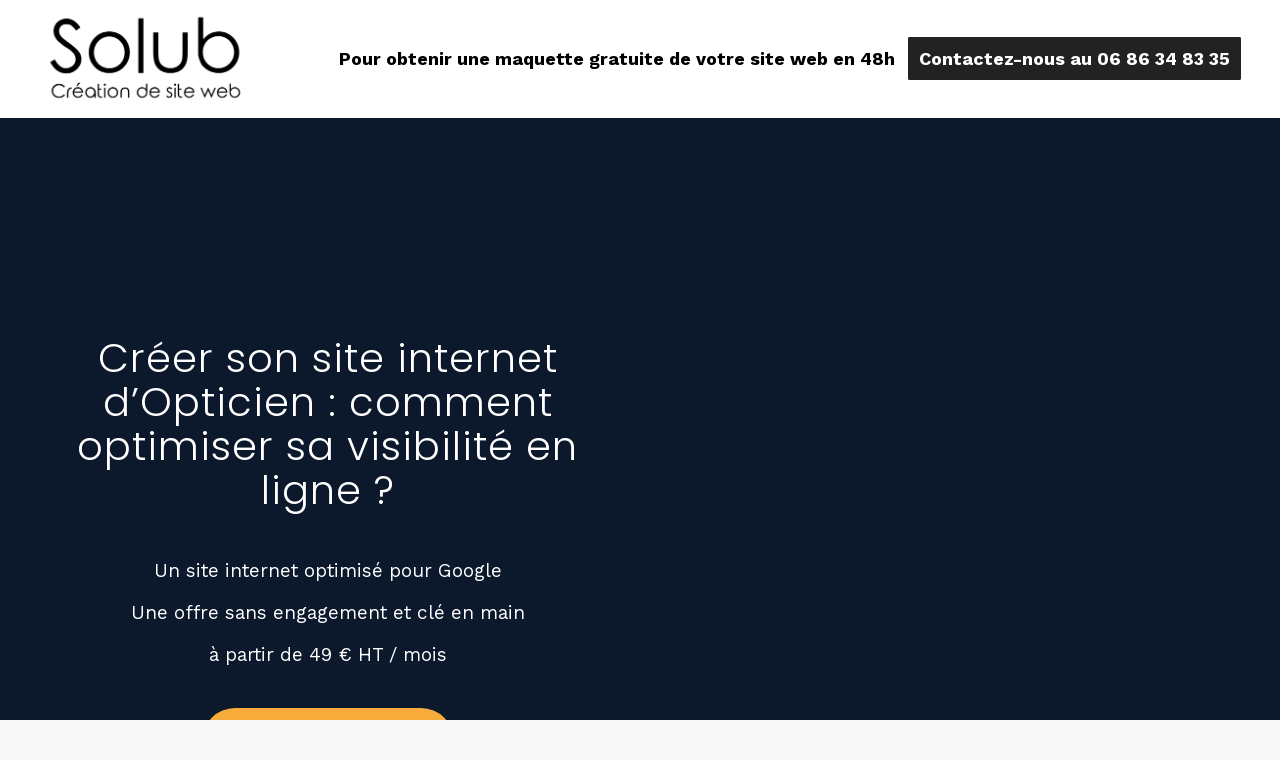

--- FILE ---
content_type: text/html; charset=UTF-8
request_url: https://solub.fr/creer-un-site-dopticien-avec-solub/
body_size: 25097
content:
<!DOCTYPE html>
<html lang="fr-FR" class="html_stretched responsive av-preloader-disabled  html_header_top html_logo_left html_main_nav_header html_menu_right html_large html_header_sticky html_header_shrinking_disabled html_mobile_menu_phone html_header_searchicon_disabled html_content_align_center html_header_unstick_top html_header_stretch html_minimal_header html_minimal_header_shadow html_elegant-blog html_av-submenu-hidden html_av-submenu-display-hover html_av-overlay-full html_av-submenu-noclone html_entry_id_1646 av-cookies-no-cookie-consent av-no-preview av-default-lightbox html_text_menu_active av-mobile-menu-switch-default">
<head>
<meta charset="UTF-8" />


<!-- mobile setting -->
<meta name="viewport" content="width=device-width, initial-scale=1">

<!-- Scripts/CSS and wp_head hook -->
<meta name='robots' content='index, follow, max-image-preview:large, max-snippet:-1, max-video-preview:-1' />
	<style>img:is([sizes="auto" i], [sizes^="auto," i]) { contain-intrinsic-size: 3000px 1500px }</style>
	
	<!-- This site is optimized with the Yoast SEO plugin v26.8 - https://yoast.com/product/yoast-seo-wordpress/ -->
	<title>Création Site Internet d&#039;Opticien avec Solub</title>
	<link rel="canonical" href="https://solub.fr/creer-un-site-dopticien-avec-solub/" />
	<meta property="og:locale" content="fr_FR" />
	<meta property="og:type" content="article" />
	<meta property="og:title" content="Création Site Internet d&#039;Opticien avec Solub" />
	<meta property="og:url" content="https://solub.fr/creer-un-site-dopticien-avec-solub/" />
	<meta property="og:site_name" content="Solub" />
	<meta property="article:publisher" content="https://www.facebook.com/agencesolub" />
	<meta property="article:modified_time" content="2023-08-18T12:55:23+00:00" />
	<meta name="twitter:card" content="summary_large_image" />
	<meta name="twitter:label1" content="Durée de lecture estimée" />
	<meta name="twitter:data1" content="20 minutes" />
	<script type="application/ld+json" class="yoast-schema-graph">{"@context":"https://schema.org","@graph":[{"@type":"WebPage","@id":"https://solub.fr/creer-un-site-dopticien-avec-solub/","url":"https://solub.fr/creer-un-site-dopticien-avec-solub/","name":"Création Site Internet d'Opticien avec Solub","isPartOf":{"@id":"https://solub.fr/#website"},"datePublished":"2023-04-28T14:07:35+00:00","dateModified":"2023-08-18T12:55:23+00:00","breadcrumb":{"@id":"https://solub.fr/creer-un-site-dopticien-avec-solub/#breadcrumb"},"inLanguage":"fr-FR","potentialAction":[{"@type":"ReadAction","target":["https://solub.fr/creer-un-site-dopticien-avec-solub/"]}]},{"@type":"BreadcrumbList","@id":"https://solub.fr/creer-un-site-dopticien-avec-solub/#breadcrumb","itemListElement":[{"@type":"ListItem","position":1,"name":"Accueil","item":"https://solub.fr/"},{"@type":"ListItem","position":2,"name":"Création Site Internet d&#8217;Opticien avec Solub"}]},{"@type":"WebSite","@id":"https://solub.fr/#website","url":"https://solub.fr/","name":"Solub - Agence Web dans le vignoble nantais depuis 2014","description":"Agence web Le Loroux Bottereau","publisher":{"@id":"https://solub.fr/#organization"},"potentialAction":[{"@type":"SearchAction","target":{"@type":"EntryPoint","urlTemplate":"https://solub.fr/?s={search_term_string}"},"query-input":{"@type":"PropertyValueSpecification","valueRequired":true,"valueName":"search_term_string"}}],"inLanguage":"fr-FR"},{"@type":"Organization","@id":"https://solub.fr/#organization","name":"Solub","url":"https://solub.fr/","logo":{"@type":"ImageObject","inLanguage":"fr-FR","@id":"https://solub.fr/#/schema/logo/image/","url":"https://solub.fr/wp-content/uploads/2022/11/Image3-Copie.png","contentUrl":"https://solub.fr/wp-content/uploads/2022/11/Image3-Copie.png","width":996,"height":481,"caption":"Solub"},"image":{"@id":"https://solub.fr/#/schema/logo/image/"},"sameAs":["https://www.facebook.com/agencesolub"]}]}</script>
	<!-- / Yoast SEO plugin. -->


<link rel='dns-prefetch' href='//www.googletagmanager.com' />
<link rel="alternate" type="application/rss+xml" title="Solub &raquo; Flux" href="https://solub.fr/feed/" />

<!-- google webfont font replacement -->

			<script type='text/javascript'>

				(function() {

					/*	check if webfonts are disabled by user setting via cookie - or user must opt in.	*/
					var html = document.getElementsByTagName('html')[0];
					var cookie_check = html.className.indexOf('av-cookies-needs-opt-in') >= 0 || html.className.indexOf('av-cookies-can-opt-out') >= 0;
					var allow_continue = true;
					var silent_accept_cookie = html.className.indexOf('av-cookies-user-silent-accept') >= 0;

					if( cookie_check && ! silent_accept_cookie )
					{
						if( ! document.cookie.match(/aviaCookieConsent/) || html.className.indexOf('av-cookies-session-refused') >= 0 )
						{
							allow_continue = false;
						}
						else
						{
							if( ! document.cookie.match(/aviaPrivacyRefuseCookiesHideBar/) )
							{
								allow_continue = false;
							}
							else if( ! document.cookie.match(/aviaPrivacyEssentialCookiesEnabled/) )
							{
								allow_continue = false;
							}
							else if( document.cookie.match(/aviaPrivacyGoogleWebfontsDisabled/) )
							{
								allow_continue = false;
							}
						}
					}

					if( allow_continue )
					{
						var f = document.createElement('link');

						f.type 	= 'text/css';
						f.rel 	= 'stylesheet';
						f.href 	= '//fonts.googleapis.com/css?family=Lato:300,400,700%7CWork+Sans:700,400,100&display=auto';
						f.id 	= 'avia-google-webfont';

						document.getElementsByTagName('head')[0].appendChild(f);
					}
				})();

			</script>
			<script type="text/javascript">
/* <![CDATA[ */
window._wpemojiSettings = {"baseUrl":"https:\/\/s.w.org\/images\/core\/emoji\/16.0.1\/72x72\/","ext":".png","svgUrl":"https:\/\/s.w.org\/images\/core\/emoji\/16.0.1\/svg\/","svgExt":".svg","source":{"concatemoji":"https:\/\/solub.fr\/wp-includes\/js\/wp-emoji-release.min.js?ver=6.8.3"}};
/*! This file is auto-generated */
!function(s,n){var o,i,e;function c(e){try{var t={supportTests:e,timestamp:(new Date).valueOf()};sessionStorage.setItem(o,JSON.stringify(t))}catch(e){}}function p(e,t,n){e.clearRect(0,0,e.canvas.width,e.canvas.height),e.fillText(t,0,0);var t=new Uint32Array(e.getImageData(0,0,e.canvas.width,e.canvas.height).data),a=(e.clearRect(0,0,e.canvas.width,e.canvas.height),e.fillText(n,0,0),new Uint32Array(e.getImageData(0,0,e.canvas.width,e.canvas.height).data));return t.every(function(e,t){return e===a[t]})}function u(e,t){e.clearRect(0,0,e.canvas.width,e.canvas.height),e.fillText(t,0,0);for(var n=e.getImageData(16,16,1,1),a=0;a<n.data.length;a++)if(0!==n.data[a])return!1;return!0}function f(e,t,n,a){switch(t){case"flag":return n(e,"\ud83c\udff3\ufe0f\u200d\u26a7\ufe0f","\ud83c\udff3\ufe0f\u200b\u26a7\ufe0f")?!1:!n(e,"\ud83c\udde8\ud83c\uddf6","\ud83c\udde8\u200b\ud83c\uddf6")&&!n(e,"\ud83c\udff4\udb40\udc67\udb40\udc62\udb40\udc65\udb40\udc6e\udb40\udc67\udb40\udc7f","\ud83c\udff4\u200b\udb40\udc67\u200b\udb40\udc62\u200b\udb40\udc65\u200b\udb40\udc6e\u200b\udb40\udc67\u200b\udb40\udc7f");case"emoji":return!a(e,"\ud83e\udedf")}return!1}function g(e,t,n,a){var r="undefined"!=typeof WorkerGlobalScope&&self instanceof WorkerGlobalScope?new OffscreenCanvas(300,150):s.createElement("canvas"),o=r.getContext("2d",{willReadFrequently:!0}),i=(o.textBaseline="top",o.font="600 32px Arial",{});return e.forEach(function(e){i[e]=t(o,e,n,a)}),i}function t(e){var t=s.createElement("script");t.src=e,t.defer=!0,s.head.appendChild(t)}"undefined"!=typeof Promise&&(o="wpEmojiSettingsSupports",i=["flag","emoji"],n.supports={everything:!0,everythingExceptFlag:!0},e=new Promise(function(e){s.addEventListener("DOMContentLoaded",e,{once:!0})}),new Promise(function(t){var n=function(){try{var e=JSON.parse(sessionStorage.getItem(o));if("object"==typeof e&&"number"==typeof e.timestamp&&(new Date).valueOf()<e.timestamp+604800&&"object"==typeof e.supportTests)return e.supportTests}catch(e){}return null}();if(!n){if("undefined"!=typeof Worker&&"undefined"!=typeof OffscreenCanvas&&"undefined"!=typeof URL&&URL.createObjectURL&&"undefined"!=typeof Blob)try{var e="postMessage("+g.toString()+"("+[JSON.stringify(i),f.toString(),p.toString(),u.toString()].join(",")+"));",a=new Blob([e],{type:"text/javascript"}),r=new Worker(URL.createObjectURL(a),{name:"wpTestEmojiSupports"});return void(r.onmessage=function(e){c(n=e.data),r.terminate(),t(n)})}catch(e){}c(n=g(i,f,p,u))}t(n)}).then(function(e){for(var t in e)n.supports[t]=e[t],n.supports.everything=n.supports.everything&&n.supports[t],"flag"!==t&&(n.supports.everythingExceptFlag=n.supports.everythingExceptFlag&&n.supports[t]);n.supports.everythingExceptFlag=n.supports.everythingExceptFlag&&!n.supports.flag,n.DOMReady=!1,n.readyCallback=function(){n.DOMReady=!0}}).then(function(){return e}).then(function(){var e;n.supports.everything||(n.readyCallback(),(e=n.source||{}).concatemoji?t(e.concatemoji):e.wpemoji&&e.twemoji&&(t(e.twemoji),t(e.wpemoji)))}))}((window,document),window._wpemojiSettings);
/* ]]> */
</script>
<style id='wp-emoji-styles-inline-css' type='text/css'>

	img.wp-smiley, img.emoji {
		display: inline !important;
		border: none !important;
		box-shadow: none !important;
		height: 1em !important;
		width: 1em !important;
		margin: 0 0.07em !important;
		vertical-align: -0.1em !important;
		background: none !important;
		padding: 0 !important;
	}
</style>
<link rel='stylesheet' id='wp-block-library-css' href='https://solub.fr/wp-includes/css/dist/block-library/style.min.css?ver=6.8.3' type='text/css' media='all' />
<style id='global-styles-inline-css' type='text/css'>
:root{--wp--preset--aspect-ratio--square: 1;--wp--preset--aspect-ratio--4-3: 4/3;--wp--preset--aspect-ratio--3-4: 3/4;--wp--preset--aspect-ratio--3-2: 3/2;--wp--preset--aspect-ratio--2-3: 2/3;--wp--preset--aspect-ratio--16-9: 16/9;--wp--preset--aspect-ratio--9-16: 9/16;--wp--preset--color--black: #000000;--wp--preset--color--cyan-bluish-gray: #abb8c3;--wp--preset--color--white: #ffffff;--wp--preset--color--pale-pink: #f78da7;--wp--preset--color--vivid-red: #cf2e2e;--wp--preset--color--luminous-vivid-orange: #ff6900;--wp--preset--color--luminous-vivid-amber: #fcb900;--wp--preset--color--light-green-cyan: #7bdcb5;--wp--preset--color--vivid-green-cyan: #00d084;--wp--preset--color--pale-cyan-blue: #8ed1fc;--wp--preset--color--vivid-cyan-blue: #0693e3;--wp--preset--color--vivid-purple: #9b51e0;--wp--preset--color--metallic-red: #b02b2c;--wp--preset--color--maximum-yellow-red: #edae44;--wp--preset--color--yellow-sun: #eeee22;--wp--preset--color--palm-leaf: #83a846;--wp--preset--color--aero: #7bb0e7;--wp--preset--color--old-lavender: #745f7e;--wp--preset--color--steel-teal: #5f8789;--wp--preset--color--raspberry-pink: #d65799;--wp--preset--color--medium-turquoise: #4ecac2;--wp--preset--gradient--vivid-cyan-blue-to-vivid-purple: linear-gradient(135deg,rgba(6,147,227,1) 0%,rgb(155,81,224) 100%);--wp--preset--gradient--light-green-cyan-to-vivid-green-cyan: linear-gradient(135deg,rgb(122,220,180) 0%,rgb(0,208,130) 100%);--wp--preset--gradient--luminous-vivid-amber-to-luminous-vivid-orange: linear-gradient(135deg,rgba(252,185,0,1) 0%,rgba(255,105,0,1) 100%);--wp--preset--gradient--luminous-vivid-orange-to-vivid-red: linear-gradient(135deg,rgba(255,105,0,1) 0%,rgb(207,46,46) 100%);--wp--preset--gradient--very-light-gray-to-cyan-bluish-gray: linear-gradient(135deg,rgb(238,238,238) 0%,rgb(169,184,195) 100%);--wp--preset--gradient--cool-to-warm-spectrum: linear-gradient(135deg,rgb(74,234,220) 0%,rgb(151,120,209) 20%,rgb(207,42,186) 40%,rgb(238,44,130) 60%,rgb(251,105,98) 80%,rgb(254,248,76) 100%);--wp--preset--gradient--blush-light-purple: linear-gradient(135deg,rgb(255,206,236) 0%,rgb(152,150,240) 100%);--wp--preset--gradient--blush-bordeaux: linear-gradient(135deg,rgb(254,205,165) 0%,rgb(254,45,45) 50%,rgb(107,0,62) 100%);--wp--preset--gradient--luminous-dusk: linear-gradient(135deg,rgb(255,203,112) 0%,rgb(199,81,192) 50%,rgb(65,88,208) 100%);--wp--preset--gradient--pale-ocean: linear-gradient(135deg,rgb(255,245,203) 0%,rgb(182,227,212) 50%,rgb(51,167,181) 100%);--wp--preset--gradient--electric-grass: linear-gradient(135deg,rgb(202,248,128) 0%,rgb(113,206,126) 100%);--wp--preset--gradient--midnight: linear-gradient(135deg,rgb(2,3,129) 0%,rgb(40,116,252) 100%);--wp--preset--font-size--small: 1rem;--wp--preset--font-size--medium: 1.125rem;--wp--preset--font-size--large: 1.75rem;--wp--preset--font-size--x-large: clamp(1.75rem, 3vw, 2.25rem);--wp--preset--spacing--20: 0.44rem;--wp--preset--spacing--30: 0.67rem;--wp--preset--spacing--40: 1rem;--wp--preset--spacing--50: 1.5rem;--wp--preset--spacing--60: 2.25rem;--wp--preset--spacing--70: 3.38rem;--wp--preset--spacing--80: 5.06rem;--wp--preset--shadow--natural: 6px 6px 9px rgba(0, 0, 0, 0.2);--wp--preset--shadow--deep: 12px 12px 50px rgba(0, 0, 0, 0.4);--wp--preset--shadow--sharp: 6px 6px 0px rgba(0, 0, 0, 0.2);--wp--preset--shadow--outlined: 6px 6px 0px -3px rgba(255, 255, 255, 1), 6px 6px rgba(0, 0, 0, 1);--wp--preset--shadow--crisp: 6px 6px 0px rgba(0, 0, 0, 1);}:root { --wp--style--global--content-size: 800px;--wp--style--global--wide-size: 1130px; }:where(body) { margin: 0; }.wp-site-blocks > .alignleft { float: left; margin-right: 2em; }.wp-site-blocks > .alignright { float: right; margin-left: 2em; }.wp-site-blocks > .aligncenter { justify-content: center; margin-left: auto; margin-right: auto; }:where(.is-layout-flex){gap: 0.5em;}:where(.is-layout-grid){gap: 0.5em;}.is-layout-flow > .alignleft{float: left;margin-inline-start: 0;margin-inline-end: 2em;}.is-layout-flow > .alignright{float: right;margin-inline-start: 2em;margin-inline-end: 0;}.is-layout-flow > .aligncenter{margin-left: auto !important;margin-right: auto !important;}.is-layout-constrained > .alignleft{float: left;margin-inline-start: 0;margin-inline-end: 2em;}.is-layout-constrained > .alignright{float: right;margin-inline-start: 2em;margin-inline-end: 0;}.is-layout-constrained > .aligncenter{margin-left: auto !important;margin-right: auto !important;}.is-layout-constrained > :where(:not(.alignleft):not(.alignright):not(.alignfull)){max-width: var(--wp--style--global--content-size);margin-left: auto !important;margin-right: auto !important;}.is-layout-constrained > .alignwide{max-width: var(--wp--style--global--wide-size);}body .is-layout-flex{display: flex;}.is-layout-flex{flex-wrap: wrap;align-items: center;}.is-layout-flex > :is(*, div){margin: 0;}body .is-layout-grid{display: grid;}.is-layout-grid > :is(*, div){margin: 0;}body{padding-top: 0px;padding-right: 0px;padding-bottom: 0px;padding-left: 0px;}a:where(:not(.wp-element-button)){text-decoration: underline;}:root :where(.wp-element-button, .wp-block-button__link){background-color: #32373c;border-width: 0;color: #fff;font-family: inherit;font-size: inherit;line-height: inherit;padding: calc(0.667em + 2px) calc(1.333em + 2px);text-decoration: none;}.has-black-color{color: var(--wp--preset--color--black) !important;}.has-cyan-bluish-gray-color{color: var(--wp--preset--color--cyan-bluish-gray) !important;}.has-white-color{color: var(--wp--preset--color--white) !important;}.has-pale-pink-color{color: var(--wp--preset--color--pale-pink) !important;}.has-vivid-red-color{color: var(--wp--preset--color--vivid-red) !important;}.has-luminous-vivid-orange-color{color: var(--wp--preset--color--luminous-vivid-orange) !important;}.has-luminous-vivid-amber-color{color: var(--wp--preset--color--luminous-vivid-amber) !important;}.has-light-green-cyan-color{color: var(--wp--preset--color--light-green-cyan) !important;}.has-vivid-green-cyan-color{color: var(--wp--preset--color--vivid-green-cyan) !important;}.has-pale-cyan-blue-color{color: var(--wp--preset--color--pale-cyan-blue) !important;}.has-vivid-cyan-blue-color{color: var(--wp--preset--color--vivid-cyan-blue) !important;}.has-vivid-purple-color{color: var(--wp--preset--color--vivid-purple) !important;}.has-metallic-red-color{color: var(--wp--preset--color--metallic-red) !important;}.has-maximum-yellow-red-color{color: var(--wp--preset--color--maximum-yellow-red) !important;}.has-yellow-sun-color{color: var(--wp--preset--color--yellow-sun) !important;}.has-palm-leaf-color{color: var(--wp--preset--color--palm-leaf) !important;}.has-aero-color{color: var(--wp--preset--color--aero) !important;}.has-old-lavender-color{color: var(--wp--preset--color--old-lavender) !important;}.has-steel-teal-color{color: var(--wp--preset--color--steel-teal) !important;}.has-raspberry-pink-color{color: var(--wp--preset--color--raspberry-pink) !important;}.has-medium-turquoise-color{color: var(--wp--preset--color--medium-turquoise) !important;}.has-black-background-color{background-color: var(--wp--preset--color--black) !important;}.has-cyan-bluish-gray-background-color{background-color: var(--wp--preset--color--cyan-bluish-gray) !important;}.has-white-background-color{background-color: var(--wp--preset--color--white) !important;}.has-pale-pink-background-color{background-color: var(--wp--preset--color--pale-pink) !important;}.has-vivid-red-background-color{background-color: var(--wp--preset--color--vivid-red) !important;}.has-luminous-vivid-orange-background-color{background-color: var(--wp--preset--color--luminous-vivid-orange) !important;}.has-luminous-vivid-amber-background-color{background-color: var(--wp--preset--color--luminous-vivid-amber) !important;}.has-light-green-cyan-background-color{background-color: var(--wp--preset--color--light-green-cyan) !important;}.has-vivid-green-cyan-background-color{background-color: var(--wp--preset--color--vivid-green-cyan) !important;}.has-pale-cyan-blue-background-color{background-color: var(--wp--preset--color--pale-cyan-blue) !important;}.has-vivid-cyan-blue-background-color{background-color: var(--wp--preset--color--vivid-cyan-blue) !important;}.has-vivid-purple-background-color{background-color: var(--wp--preset--color--vivid-purple) !important;}.has-metallic-red-background-color{background-color: var(--wp--preset--color--metallic-red) !important;}.has-maximum-yellow-red-background-color{background-color: var(--wp--preset--color--maximum-yellow-red) !important;}.has-yellow-sun-background-color{background-color: var(--wp--preset--color--yellow-sun) !important;}.has-palm-leaf-background-color{background-color: var(--wp--preset--color--palm-leaf) !important;}.has-aero-background-color{background-color: var(--wp--preset--color--aero) !important;}.has-old-lavender-background-color{background-color: var(--wp--preset--color--old-lavender) !important;}.has-steel-teal-background-color{background-color: var(--wp--preset--color--steel-teal) !important;}.has-raspberry-pink-background-color{background-color: var(--wp--preset--color--raspberry-pink) !important;}.has-medium-turquoise-background-color{background-color: var(--wp--preset--color--medium-turquoise) !important;}.has-black-border-color{border-color: var(--wp--preset--color--black) !important;}.has-cyan-bluish-gray-border-color{border-color: var(--wp--preset--color--cyan-bluish-gray) !important;}.has-white-border-color{border-color: var(--wp--preset--color--white) !important;}.has-pale-pink-border-color{border-color: var(--wp--preset--color--pale-pink) !important;}.has-vivid-red-border-color{border-color: var(--wp--preset--color--vivid-red) !important;}.has-luminous-vivid-orange-border-color{border-color: var(--wp--preset--color--luminous-vivid-orange) !important;}.has-luminous-vivid-amber-border-color{border-color: var(--wp--preset--color--luminous-vivid-amber) !important;}.has-light-green-cyan-border-color{border-color: var(--wp--preset--color--light-green-cyan) !important;}.has-vivid-green-cyan-border-color{border-color: var(--wp--preset--color--vivid-green-cyan) !important;}.has-pale-cyan-blue-border-color{border-color: var(--wp--preset--color--pale-cyan-blue) !important;}.has-vivid-cyan-blue-border-color{border-color: var(--wp--preset--color--vivid-cyan-blue) !important;}.has-vivid-purple-border-color{border-color: var(--wp--preset--color--vivid-purple) !important;}.has-metallic-red-border-color{border-color: var(--wp--preset--color--metallic-red) !important;}.has-maximum-yellow-red-border-color{border-color: var(--wp--preset--color--maximum-yellow-red) !important;}.has-yellow-sun-border-color{border-color: var(--wp--preset--color--yellow-sun) !important;}.has-palm-leaf-border-color{border-color: var(--wp--preset--color--palm-leaf) !important;}.has-aero-border-color{border-color: var(--wp--preset--color--aero) !important;}.has-old-lavender-border-color{border-color: var(--wp--preset--color--old-lavender) !important;}.has-steel-teal-border-color{border-color: var(--wp--preset--color--steel-teal) !important;}.has-raspberry-pink-border-color{border-color: var(--wp--preset--color--raspberry-pink) !important;}.has-medium-turquoise-border-color{border-color: var(--wp--preset--color--medium-turquoise) !important;}.has-vivid-cyan-blue-to-vivid-purple-gradient-background{background: var(--wp--preset--gradient--vivid-cyan-blue-to-vivid-purple) !important;}.has-light-green-cyan-to-vivid-green-cyan-gradient-background{background: var(--wp--preset--gradient--light-green-cyan-to-vivid-green-cyan) !important;}.has-luminous-vivid-amber-to-luminous-vivid-orange-gradient-background{background: var(--wp--preset--gradient--luminous-vivid-amber-to-luminous-vivid-orange) !important;}.has-luminous-vivid-orange-to-vivid-red-gradient-background{background: var(--wp--preset--gradient--luminous-vivid-orange-to-vivid-red) !important;}.has-very-light-gray-to-cyan-bluish-gray-gradient-background{background: var(--wp--preset--gradient--very-light-gray-to-cyan-bluish-gray) !important;}.has-cool-to-warm-spectrum-gradient-background{background: var(--wp--preset--gradient--cool-to-warm-spectrum) !important;}.has-blush-light-purple-gradient-background{background: var(--wp--preset--gradient--blush-light-purple) !important;}.has-blush-bordeaux-gradient-background{background: var(--wp--preset--gradient--blush-bordeaux) !important;}.has-luminous-dusk-gradient-background{background: var(--wp--preset--gradient--luminous-dusk) !important;}.has-pale-ocean-gradient-background{background: var(--wp--preset--gradient--pale-ocean) !important;}.has-electric-grass-gradient-background{background: var(--wp--preset--gradient--electric-grass) !important;}.has-midnight-gradient-background{background: var(--wp--preset--gradient--midnight) !important;}.has-small-font-size{font-size: var(--wp--preset--font-size--small) !important;}.has-medium-font-size{font-size: var(--wp--preset--font-size--medium) !important;}.has-large-font-size{font-size: var(--wp--preset--font-size--large) !important;}.has-x-large-font-size{font-size: var(--wp--preset--font-size--x-large) !important;}
:where(.wp-block-post-template.is-layout-flex){gap: 1.25em;}:where(.wp-block-post-template.is-layout-grid){gap: 1.25em;}
:where(.wp-block-columns.is-layout-flex){gap: 2em;}:where(.wp-block-columns.is-layout-grid){gap: 2em;}
:root :where(.wp-block-pullquote){font-size: 1.5em;line-height: 1.6;}
</style>
<link rel='stylesheet' id='mediaelement-css' href='https://solub.fr/wp-includes/js/mediaelement/mediaelementplayer-legacy.min.css?ver=4.2.17' type='text/css' media='all' />
<link rel='stylesheet' id='wp-mediaelement-css' href='https://solub.fr/wp-includes/js/mediaelement/wp-mediaelement.min.css?ver=6.8.3' type='text/css' media='all' />
<link rel='stylesheet' id='avia-merged-styles-css' href='https://solub.fr/wp-content/uploads/dynamic_avia/avia-merged-styles-37871da50d72cbc006358d688a1026a6---686fd044bbb84.css' type='text/css' media='all' />
<link rel='stylesheet' id='avia-single-post-1646-css' href='https://solub.fr/wp-content/uploads/dynamic_avia/avia_posts_css/post-1646.css?ver=ver-1695944123' type='text/css' media='all' />
<script type="text/javascript" src="https://solub.fr/wp-includes/js/jquery/jquery.min.js?ver=3.7.1" id="jquery-core-js"></script>
<script type="text/javascript" src="https://solub.fr/wp-includes/js/jquery/jquery-migrate.min.js?ver=3.4.1" id="jquery-migrate-js"></script>

<!-- Extrait de code de la balise Google (gtag.js) ajouté par Site Kit -->
<!-- Extrait Google Analytics ajouté par Site Kit -->
<script type="text/javascript" src="https://www.googletagmanager.com/gtag/js?id=GT-NNVRVCF" id="google_gtagjs-js" async></script>
<script type="text/javascript" id="google_gtagjs-js-after">
/* <![CDATA[ */
window.dataLayer = window.dataLayer || [];function gtag(){dataLayer.push(arguments);}
gtag("set","linker",{"domains":["solub.fr"]});
gtag("js", new Date());
gtag("set", "developer_id.dZTNiMT", true);
gtag("config", "GT-NNVRVCF");
/* ]]> */
</script>
<link rel="https://api.w.org/" href="https://solub.fr/wp-json/" /><link rel="alternate" title="JSON" type="application/json" href="https://solub.fr/wp-json/wp/v2/pages/1646" /><link rel="EditURI" type="application/rsd+xml" title="RSD" href="https://solub.fr/xmlrpc.php?rsd" />
<meta name="generator" content="WordPress 6.8.3" />
<link rel='shortlink' href='https://solub.fr/?p=1646' />
<link rel="alternate" title="oEmbed (JSON)" type="application/json+oembed" href="https://solub.fr/wp-json/oembed/1.0/embed?url=https%3A%2F%2Fsolub.fr%2Fcreer-un-site-dopticien-avec-solub%2F" />
<link rel="alternate" title="oEmbed (XML)" type="text/xml+oembed" href="https://solub.fr/wp-json/oembed/1.0/embed?url=https%3A%2F%2Fsolub.fr%2Fcreer-un-site-dopticien-avec-solub%2F&#038;format=xml" />
<meta name="generator" content="Site Kit by Google 1.171.0" /><link rel="apple-touch-icon" sizes="76x76" href="/wp-content/uploads/fbrfg/apple-touch-icon.png">
<link rel="icon" type="image/png" sizes="32x32" href="/wp-content/uploads/fbrfg/favicon-32x32.png">
<link rel="icon" type="image/png" sizes="16x16" href="/wp-content/uploads/fbrfg/favicon-16x16.png">
<link rel="manifest" href="/wp-content/uploads/fbrfg/site.webmanifest">
<link rel="mask-icon" href="/wp-content/uploads/fbrfg/safari-pinned-tab.svg" color="#5bbad5">
<link rel="shortcut icon" href="/wp-content/uploads/fbrfg/favicon.ico">
<meta name="msapplication-TileColor" content="#da532c">
<meta name="msapplication-config" content="/wp-content/uploads/fbrfg/browserconfig.xml">
<meta name="theme-color" content="#ffffff"><link rel="profile" href="https://gmpg.org/xfn/11" />
<link rel="alternate" type="application/rss+xml" title="Solub RSS2 Feed" href="https://solub.fr/feed/" />
<link rel="pingback" href="https://solub.fr/xmlrpc.php" />
<!--[if lt IE 9]><script src="https://solub.fr/wp-content/themes/enfold/js/html5shiv.js"></script><![endif]-->


<!-- To speed up the rendering and to display the site as fast as possible to the user we include some styles and scripts for above the fold content inline -->
<script type="text/javascript">'use strict';var avia_is_mobile=!1;if(/Android|webOS|iPhone|iPad|iPod|BlackBerry|IEMobile|Opera Mini/i.test(navigator.userAgent)&&'ontouchstart' in document.documentElement){avia_is_mobile=!0;document.documentElement.className+=' avia_mobile '}
else{document.documentElement.className+=' avia_desktop '};document.documentElement.className+=' js_active ';(function(){var e=['-webkit-','-moz-','-ms-',''],n='',o=!1,a=!1;for(var t in e){if(e[t]+'transform' in document.documentElement.style){o=!0;n=e[t]+'transform'};if(e[t]+'perspective' in document.documentElement.style){a=!0}};if(o){document.documentElement.className+=' avia_transform '};if(a){document.documentElement.className+=' avia_transform3d '};if(typeof document.getElementsByClassName=='function'&&typeof document.documentElement.getBoundingClientRect=='function'&&avia_is_mobile==!1){if(n&&window.innerHeight>0){setTimeout(function(){var e=0,o={},a=0,t=document.getElementsByClassName('av-parallax'),i=window.pageYOffset||document.documentElement.scrollTop;for(e=0;e<t.length;e++){t[e].style.top='0px';o=t[e].getBoundingClientRect();a=Math.ceil((window.innerHeight+i-o.top)*0.3);t[e].style[n]='translate(0px, '+a+'px)';t[e].style.top='auto';t[e].className+=' enabled-parallax '}},50)}}})();</script><style type="text/css">
		@font-face {font-family: 'entypo-fontello'; font-weight: normal; font-style: normal; font-display: auto;
		src: url('https://solub.fr/wp-content/themes/enfold/config-templatebuilder/avia-template-builder/assets/fonts/entypo-fontello.woff2') format('woff2'),
		url('https://solub.fr/wp-content/themes/enfold/config-templatebuilder/avia-template-builder/assets/fonts/entypo-fontello.woff') format('woff'),
		url('https://solub.fr/wp-content/themes/enfold/config-templatebuilder/avia-template-builder/assets/fonts/entypo-fontello.ttf') format('truetype'),
		url('https://solub.fr/wp-content/themes/enfold/config-templatebuilder/avia-template-builder/assets/fonts/entypo-fontello.svg#entypo-fontello') format('svg'),
		url('https://solub.fr/wp-content/themes/enfold/config-templatebuilder/avia-template-builder/assets/fonts/entypo-fontello.eot'),
		url('https://solub.fr/wp-content/themes/enfold/config-templatebuilder/avia-template-builder/assets/fonts/entypo-fontello.eot?#iefix') format('embedded-opentype');
		} #top .avia-font-entypo-fontello, body .avia-font-entypo-fontello, html body [data-av_iconfont='entypo-fontello']:before{ font-family: 'entypo-fontello'; }
		
		@font-face {font-family: 'light_'; font-weight: normal; font-style: normal; font-display: auto;
		src: url('https://solub.fr/wp-content/uploads/avia_fonts/light_/light_.woff2') format('woff2'),
		url('https://solub.fr/wp-content/uploads/avia_fonts/light_/light_.woff') format('woff'),
		url('https://solub.fr/wp-content/uploads/avia_fonts/light_/light_.ttf') format('truetype'),
		url('https://solub.fr/wp-content/uploads/avia_fonts/light_/light_.svg#light_') format('svg'),
		url('https://solub.fr/wp-content/uploads/avia_fonts/light_/light_.eot'),
		url('https://solub.fr/wp-content/uploads/avia_fonts/light_/light_.eot?#iefix') format('embedded-opentype');
		} #top .avia-font-light_, body .avia-font-light_, html body [data-av_iconfont='light_']:before{ font-family: 'light_'; }
		
		@font-face {font-family: 'fontello'; font-weight: normal; font-style: normal; font-display: auto;
		src: url('https://solub.fr/wp-content/uploads/avia_fonts/fontello/fontello.woff2') format('woff2'),
		url('https://solub.fr/wp-content/uploads/avia_fonts/fontello/fontello.woff') format('woff'),
		url('https://solub.fr/wp-content/uploads/avia_fonts/fontello/fontello.ttf') format('truetype'),
		url('https://solub.fr/wp-content/uploads/avia_fonts/fontello/fontello.svg#fontello') format('svg'),
		url('https://solub.fr/wp-content/uploads/avia_fonts/fontello/fontello.eot'),
		url('https://solub.fr/wp-content/uploads/avia_fonts/fontello/fontello.eot?#iefix') format('embedded-opentype');
		} #top .avia-font-fontello, body .avia-font-fontello, html body [data-av_iconfont='fontello']:before{ font-family: 'fontello'; }
		</style>

<!--
Debugging Info for Theme support: 

Theme: Enfold
Version: 5.3.1.1
Installed: enfold
AviaFramework Version: 5.3
AviaBuilder Version: 5.3
aviaElementManager Version: 1.0.1
ML:128-PU:92-PLA:13
WP:6.8.3
Compress: CSS:all theme files - JS:all theme files
Updates: disabled
PLAu:11
-->
</head>

<body data-rsssl=1 id="top" class="wp-singular page-template-default page page-id-1646 wp-theme-enfold stretched no_sidebar_border rtl_columns av-curtain-numeric poppins-2-custom poppins-2 lato  avia-responsive-images-support" itemscope="itemscope" itemtype="https://schema.org/WebPage" >

	
	<div id='wrap_all'>

	
<header id='header' class='all_colors header_color light_bg_color  av_header_top av_logo_left av_main_nav_header av_menu_right av_large av_header_sticky av_header_shrinking_disabled av_header_stretch av_mobile_menu_phone av_header_searchicon_disabled av_header_unstick_top av_seperator_small_border av_minimal_header av_minimal_header_shadow av_bottom_nav_disabled '  role="banner" itemscope="itemscope" itemtype="https://schema.org/WPHeader" >

		<div  id='header_main' class='container_wrap container_wrap_logo'>

        <div class='container av-logo-container'><div class='inner-container'><span class='logo avia-standard-logo'><a href='https://solub.fr/' class=''><img src="https://solub.fr/wp-content/uploads/2022/08/Image3-Copie.png" srcset="https://solub.fr/wp-content/uploads/2022/08/Image3-Copie.png 996w, https://solub.fr/wp-content/uploads/2022/08/Image3-Copie-300x145.png 300w, https://solub.fr/wp-content/uploads/2022/08/Image3-Copie-768x371.png 768w, https://solub.fr/wp-content/uploads/2022/08/Image3-Copie-705x340.png 705w" sizes="(max-width: 996px) 100vw, 996px" height="100" width="300" alt='Solub' title='Image3-Copie' /></a></span><nav class='main_menu' data-selectname='Sélectionner une page'  role="navigation" itemscope="itemscope" itemtype="https://schema.org/SiteNavigationElement" ><div class="avia-menu av-main-nav-wrap"><ul role="menu" class="menu av-main-nav" id="avia-menu"><li role="menuitem" id="menu-item-1303" class="menu-item menu-item-type-post_type menu-item-object-page menu-item-home menu-item-top-level menu-item-top-level-1"><a href="https://solub.fr/" itemprop="url" tabindex="0"><span class="avia-bullet"></span><span class="avia-menu-text">Pour obtenir une maquette gratuite de votre site web en 48h</span><span class="avia-menu-fx"><span class="avia-arrow-wrap"><span class="avia-arrow"></span></span></span></a></li>
<li role="menuitem" id="menu-item-3385" class="menu-item menu-item-type-custom menu-item-object-custom av-menu-button av-menu-button-colored menu-item-top-level menu-item-top-level-2"><a href="#contact" itemprop="url" tabindex="0"><span class="avia-bullet"></span><span class="avia-menu-text">Contactez-nous au 06 86 34 83 35</span><span class="avia-menu-fx"><span class="avia-arrow-wrap"><span class="avia-arrow"></span></span></span></a></li>
<li class="av-burger-menu-main menu-item-avia-special ">
	        			<a href="#" aria-label="Menu" aria-hidden="false">
							<span class="av-hamburger av-hamburger--spin av-js-hamburger">
								<span class="av-hamburger-box">
						          <span class="av-hamburger-inner"></span>
						          <strong>Menu</strong>
								</span>
							</span>
							<span class="avia_hidden_link_text">Menu</span>
						</a>
	        		   </li></ul></div></nav></div> </div> 
		<!-- end container_wrap-->
		</div>
		<div class='header_bg'></div>

<!-- end header -->
</header>

	<div id='main' class='all_colors' data-scroll-offset='116'>

	<div id='av_section_1'  class='avia-section av-2cgdha-9d24a0afd8b5b6322448486294ae85d0 main_color avia-section-default avia-no-border-styling  avia-builder-el-0  el_before_av_section  avia-builder-el-first  avia-bg-style-parallax av-minimum-height av-minimum-height-100  container_wrap fullsize'   data-av_minimum_height_pc='100'><div class="av-section-color-overlay-wrap"><a href='#next-section' title='' class='scroll-down-link av-custom-scroll-down-color' aria-hidden='true' data-av_icon='' data-av_iconfont='entypo-fontello'></a><div class='container av-section-cont-open' ><main  role="main" itemprop="mainContentOfPage"  class='template-page content  av-content-full alpha units'><div class='post-entry post-entry-type-page post-entry-1646'><div class='entry-content-wrapper clearfix'>
<div class='flex_column_table av-1qmg9q-cbb53c4e0a4b60e40416ac45adb24015 sc-av_one_half av-equal-height-column-flextable'><div class='flex_column av-1qmg9q-cbb53c4e0a4b60e40416ac45adb24015 av_one_half  avia-builder-el-1  el_before_av_one_half  avia-builder-el-first  first flex_column_table_cell av-equal-height-column av-align-middle '     ><div  class='av-special-heading av-27q2b2-2875782019e39138bcbabdeb9c681b28 av-special-heading-h1 custom-color-heading blockquote modern-quote modern-centered  avia-builder-el-2  el_before_av_hr  avia-builder-el-first  av-inherit-size'><h1 class='av-special-heading-tag'  itemprop="headline"  >Créer son site internet d’Opticien : comment optimiser sa visibilité en ligne ?</h1><div class="special-heading-border"><div class="special-heading-inner-border"></div></div></div>
<div  class='hr av-1hfcim-320af1e0c061c0056ed6a590e80d216d hr-invisible  avia-builder-el-3  el_after_av_heading  el_before_av_textblock '><span class='hr-inner '><span class="hr-inner-style"></span></span></div>
<section  class='av_textblock_section av-kujq-ced14969cbd2c32b7621f627d4c166b8'  itemscope="itemscope" itemtype="https://schema.org/CreativeWork" ><div class='avia_textblock av_inherit_color'  itemprop="text" ><p style="text-align: center;">Un site internet optimisé pour Google</p>
<p style="text-align: center;">Une offre sans engagement et clé en main</p>
<p style="text-align: center;">à partir de 49 € HT / mois</p>
</div></section>
<div  class='hr av-ajbn2-26fd060ee1fc83a5a059f308b4408420 hr-invisible  avia-builder-el-5  el_after_av_textblock  el_before_av_button '><span class='hr-inner '><span class="hr-inner-style"></span></span></div>
<div  class='avia-button-wrap av-1llzcu-f41cd46e4b36e756756084116bb1e90f-wrap avia-button-center  avia-builder-el-6  el_after_av_hr  el_before_av_hr '><a href='#contact'  class='avia-button av-1llzcu-f41cd46e4b36e756756084116bb1e90f avia-icon_select-no avia-size-x-large avia-position-center avia-font-color-theme-color'  ><span class='avia_iconbox_title' >Créez votre site test</span><span class='avia_button_background avia-button avia-color-theme-color-highlight' ></span></a></div>
<div  class='hr av-81k5q-9867a40c7525938700902f8144de9b30 hr-invisible  avia-builder-el-7  el_after_av_button  el_before_av_textblock '><span class='hr-inner '><span class="hr-inner-style"></span></span></div>
<section  class='av_textblock_section av-a2lse-d51a200ee5012601bfccaa6880c8ea54'  itemscope="itemscope" itemtype="https://schema.org/CreativeWork" ><div class='avia_textblock av_inherit_color'  itemprop="text" ><p style="text-align: center;">30 jours d’essai gratuit et sans engagement</p>
</div></section></div><div class='av-flex-placeholder'></div><div class='flex_column av-218sxi-1fb121100f0ff17abeb1ae04ed47eb5c av_one_half  avia-builder-el-9  el_after_av_one_half  avia-builder-el-last  flex_column_table_cell av-equal-height-column av-align-middle '     ><section class="avia_codeblock_section  avia_code_block_0"  itemscope="itemscope" itemtype="https://schema.org/CreativeWork" ><div class='avia_codeblock '  itemprop="text" ><script type="text/javascript" src="https://form.jotform.com/jsform/230153678353356"></script></div></section></div></div><!--close column table wrapper. Autoclose: 1 -->

</div></div></main><!-- close content main element --></div></div></div><div id='av_section_2'  class='avia-section av-16qj4e-5672dc94bea3a6a5865b77be5b55e3cd main_color avia-section-large avia-no-border-styling  avia-builder-el-11  el_after_av_section  el_before_av_section  avia-bg-style-scroll container_wrap fullsize'  ><div class='container av-section-cont-open' ><div class='template-page content  av-content-full alpha units'><div class='post-entry post-entry-type-page post-entry-1646'><div class='entry-content-wrapper clearfix'>
<div class='flex_column_table av-d1au6-554a20e87a4a6a70c7c918e33fe207c4 sc-av_two_fifth av-equal-height-column-flextable'><div class='flex_column av-d1au6-554a20e87a4a6a70c7c918e33fe207c4 av_two_fifth  avia-builder-el-12  el_before_av_three_fifth  avia-builder-el-first  first flex_column_table_cell av-equal-height-column av-align-middle '     ><div  class='av-special-heading av-lcyltetf-fee71f3ce6aadba9434fd8b2a02b4e30 av-special-heading-h2 custom-color-heading blockquote modern-quote  avia-builder-el-13  el_before_av_hr  avia-builder-el-first  av-inherit-size'><h2 class='av-special-heading-tag'  itemprop="headline"  >3 étapes pour créer un site internet d’Opticien avec Solub ?</h2><div class="special-heading-border"><div class="special-heading-inner-border"></div></div></div>
<div  class='hr av-awydq-85186070fb42a3651641942732f0b45c hr-invisible  avia-builder-el-14  el_after_av_heading  el_before_av_button '><span class='hr-inner '><span class="hr-inner-style"></span></span></div>
<div  class='avia-button-wrap av-lcyvd2yz-d2f1f424fcb5780910910ae8a11fa529-wrap avia-button-left  avia-builder-el-15  el_after_av_hr  avia-builder-el-last '><a href='#contact'  class='avia-button av-lcyvd2yz-d2f1f424fcb5780910910ae8a11fa529 avia-icon_select-no avia-size-x-large avia-position-left avia-font-color-theme-color'  ><span class='avia_iconbox_title' >Créez votre site test </span><span class='avia_button_background avia-button avia-color-theme-color-highlight' ></span></a></div></div><div class='av-flex-placeholder'></div><div class='flex_column av-1cy26u-62ad6a7ae689f27d6c02e5294fade92e av_three_fifth  avia-builder-el-16  el_after_av_two_fifth  el_before_av_one_third  flex_column_table_cell av-equal-height-column av-align-middle '     ><div  class='avia-video av-17rjom-8d9cb9d3274ef781be408810e8d52564 avia-video-16-9 av-no-preview-image avia-video-load-always av-lazyload-immediate av-lazyload-video-embed'  itemprop="video" itemtype="https://schema.org/VideoObject"  data-original_url='https://www.youtube.com/watch?v=-3tG83ew6NU'><script type='text/html' class='av-video-tmpl'><div class='avia-iframe-wrap'><iframe loading="lazy" title="3 étapes pour créer un site internet avec Solub" width="1500" height="844" src="https://www.youtube.com/embed/-3tG83ew6NU?feature=oembed&autoplay=0&loop=0&controls=1&mute=0" frameborder="0" allow="accelerometer; autoplay; clipboard-write; encrypted-media; gyroscope; picture-in-picture; web-share" allowfullscreen></iframe></div></script><div class='av-click-to-play-overlay'><div class="avia_playpause_icon"></div></div></div></div></div><!--close column table wrapper. Autoclose: 1 --><div class='flex_column_table av-lcym85g6-5854cdcea7f71a0d42ebccead213fec1 sc-av_one_third av-equal-height-column-flextable'><div class='flex_column av-lcym85g6-5854cdcea7f71a0d42ebccead213fec1 av_one_third  avia-builder-el-18  el_after_av_three_fifth  el_before_av_one_third  first flex_column_table_cell av-equal-height-column av-align-middle av-animated-generic pop-up shadow-not-animated '     ><div  class='av-special-heading av-lcym8sv3-b3eeb0a47372e684f9cd318c365f9622 av-special-heading-h3 custom-color-heading blockquote modern-quote modern-centered  avia-builder-el-19  avia-builder-el-no-sibling  av-inherit-size'><h3 class='av-special-heading-tag'  itemprop="headline"  >Étape 1 : je remplis un formulaire en moins de deux minutes</h3><div class="special-heading-border"><div class="special-heading-inner-border"></div></div></div></div><div class='av-flex-placeholder'></div><div class='flex_column av-1287ra-5abf2af652df7378d50a7022bf5a320d av_one_third  avia-builder-el-20  el_after_av_one_third  el_before_av_one_third  flex_column_table_cell av-equal-height-column av-align-middle av-animated-generic pop-up shadow-not-animated '     ><div  class='av-special-heading av-9jhim-cd9c564caf61ad7a1f38ce8319ef0641 av-special-heading-h3 custom-color-heading blockquote modern-quote modern-centered  avia-builder-el-21  avia-builder-el-no-sibling  av-inherit-size'><h3 class='av-special-heading-tag'  itemprop="headline"  >Étape 2 : je reçois sous 48h une maquette gratuite et sans engagement de mon futur site ainsi qu’un devis clair et détaillé</h3><div class="special-heading-border"><div class="special-heading-inner-border"></div></div></div></div><div class='av-flex-placeholder'></div><div class='flex_column av-murdi-059772e416193ebf7577fdde73ed60cb av_one_third  avia-builder-el-22  el_after_av_one_third  avia-builder-el-last  flex_column_table_cell av-equal-height-column av-align-middle av-animated-generic pop-up shadow-not-animated '     ><div  class='av-special-heading av-ld2wg0eb-17bf992954012033f53fa40103beacba av-special-heading-h3 custom-color-heading blockquote modern-quote modern-centered  avia-builder-el-23  avia-builder-el-no-sibling  av-inherit-size'><h3 class='av-special-heading-tag'  itemprop="headline"  >Étape 3 : si je suis satisfait, je poursuis la finalisation et la mise en ligne de mon site avec un conseiller Solub dédié à la création de sites d’Opticien</h3><div class="special-heading-border"><div class="special-heading-inner-border"></div></div></div></div></div><!--close column table wrapper. Autoclose: 1 -->

</div></div></div><!-- close content main div --></div></div><div id='av_section_3'  class='avia-section av-5le3mu-d805a38de7f4955ab2ee8a96f7349d5a main_color avia-section-default avia-no-border-styling  avia-builder-el-24  el_after_av_section  el_before_av_section  avia-bg-style-fixed container_wrap fullsize'  ><div class="av-section-color-overlay-wrap"><a href='#next-section' title='' class='scroll-down-link av-custom-scroll-down-color' aria-hidden='true' data-av_icon='' data-av_iconfont='entypo-fontello'></a><div class='container av-section-cont-open' ><div class='template-page content  av-content-full alpha units'><div class='post-entry post-entry-type-page post-entry-1646'><div class='entry-content-wrapper clearfix'>
<div  class='av-special-heading av-5dknou-4163de5f35417282ea425e5bf727faf0 av-special-heading-h2 custom-color-heading blockquote modern-quote modern-centered  avia-builder-el-25  el_before_av_one_third  avia-builder-el-first  av-inherit-size'><h2 class='av-special-heading-tag'  itemprop="headline"  >Exemples de sites internet d’Opticien créés par Solub</h2><div class="special-heading-border"><div class="special-heading-inner-border"></div></div></div>
<div class='flex_column_table av-57u9wm-1bc0047845a97ff1337dd5f7d3ee4102 sc-av_one_third av-equal-height-column-flextable'><div class='flex_column av-57u9wm-1bc0047845a97ff1337dd5f7d3ee4102 av_one_third  avia-builder-el-26  el_after_av_heading  el_before_av_one_third  first flex_column_table_cell av-equal-height-column av-align-middle av-animated-generic bottom-to-top avia-link-column av-column-link avia-link-column-hover '    data-link-column-url="https://jsopticiens.fr/"  data-link-column-target="_blank"   ><a class="av-screen-reader-only" href="https://jsopticiens.fr/" target="_blank" rel="noopener">Suivre un lien ajouté manuellement</a><div  class='avia-image-container av-54akom-56e2e6b8e65a7778e3785c9d97ee153a av-styling- avia-align-center  avia-builder-el-27  avia-builder-el-no-sibling '   itemprop="image" itemscope="itemscope" itemtype="https://schema.org/ImageObject" ><div class="avia-image-container-inner"><div class="avia-image-overlay-wrap"><img decoding="async" class='wp-image-3096 avia-img-lazy-loading-not-3096 avia_image ' src="https://solub.fr/wp-content/uploads/2023/08/Joana-Sultan-Opticien.jpg" alt='' title='Joana Sultan Opticien'  height="931" width="1920"  itemprop="thumbnailUrl" srcset="https://solub.fr/wp-content/uploads/2023/08/Joana-Sultan-Opticien.jpg 1920w, https://solub.fr/wp-content/uploads/2023/08/Joana-Sultan-Opticien-300x145.jpg 300w, https://solub.fr/wp-content/uploads/2023/08/Joana-Sultan-Opticien-1030x499.jpg 1030w, https://solub.fr/wp-content/uploads/2023/08/Joana-Sultan-Opticien-768x372.jpg 768w, https://solub.fr/wp-content/uploads/2023/08/Joana-Sultan-Opticien-1536x745.jpg 1536w, https://solub.fr/wp-content/uploads/2023/08/Joana-Sultan-Opticien-1500x727.jpg 1500w, https://solub.fr/wp-content/uploads/2023/08/Joana-Sultan-Opticien-705x342.jpg 705w" sizes="(max-width: 1920px) 100vw, 1920px" /></div></div></div></div><div class='av-flex-placeholder'></div><div class='flex_column av-ld2yrdei-f46280cc3e1075a9536afc7bd5e7a7da av_one_third  avia-builder-el-28  el_after_av_one_third  el_before_av_one_third  flex_column_table_cell av-equal-height-column av-align-middle av-animated-generic bottom-to-top '     ></div><div class='av-flex-placeholder'></div><div class='flex_column av-ld2yronq-1d81e91b566f29f09f0941efbb940ff1 av_one_third  avia-builder-el-29  el_after_av_one_third  el_before_av_two_fifth  flex_column_table_cell av-equal-height-column av-align-middle av-animated-generic bottom-to-top avia-link-column av-column-link avia-link-column-hover '    data-link-column-url="https://talensacoptique.fr/"  data-link-column-target="_blank"   ><a class="av-screen-reader-only" href="https://talensacoptique.fr/" target="_blank" rel="noopener">Suivre un lien ajouté manuellement</a><div  class='avia-image-container av-ld2yr63z-b05ae68593b234210ac549cfa61b59b0 av-styling- avia-align-center  avia-builder-el-30  avia-builder-el-no-sibling '   itemprop="image" itemscope="itemscope" itemtype="https://schema.org/ImageObject" ><div class="avia-image-container-inner"><div class="avia-image-overlay-wrap"><img decoding="async" class='wp-image-3097 avia-img-lazy-loading-not-3097 avia_image ' src="https://solub.fr/wp-content/uploads/2023/08/Talensac-Optique.jpg" alt='' title='Talensac Optique'  height="935" width="1920"  itemprop="thumbnailUrl" srcset="https://solub.fr/wp-content/uploads/2023/08/Talensac-Optique.jpg 1920w, https://solub.fr/wp-content/uploads/2023/08/Talensac-Optique-300x146.jpg 300w, https://solub.fr/wp-content/uploads/2023/08/Talensac-Optique-1030x502.jpg 1030w, https://solub.fr/wp-content/uploads/2023/08/Talensac-Optique-768x374.jpg 768w, https://solub.fr/wp-content/uploads/2023/08/Talensac-Optique-1536x748.jpg 1536w, https://solub.fr/wp-content/uploads/2023/08/Talensac-Optique-1500x730.jpg 1500w, https://solub.fr/wp-content/uploads/2023/08/Talensac-Optique-705x343.jpg 705w" sizes="(max-width: 1920px) 100vw, 1920px" /></div></div></div></div></div><!--close column table wrapper. Autoclose: 1 --><div class='flex_column_table av-d134e-3644f0d2ff0fe0f9342881cb69a7bc76 sc-av_two_fifth av-equal-height-column-flextable'><div class='flex_column av-d134e-3644f0d2ff0fe0f9342881cb69a7bc76 av_two_fifth  avia-builder-el-31  el_after_av_one_third  el_before_av_three_fifth  first flex_column_table_cell av-equal-height-column av-align-middle column-top-margin'     ><div  class='av-special-heading av-9cjim-2ac91a0e7d87490fbfb63a1eb8d7d597 av-special-heading-h2 custom-color-heading blockquote modern-quote  avia-builder-el-32  avia-builder-el-no-sibling  av-inherit-size'><h2 class='av-special-heading-tag'  itemprop="headline"  >Créer votre site internet professionnel d’Opticien sur-mesure n’a jamais été aussi simple.</h2><div class="special-heading-border"><div class="special-heading-inner-border"></div></div></div></div><div class='av-flex-placeholder'></div><div class='flex_column av-16ksby-babb83a96989d092a52449e4d4c77c84 av_three_fifth  avia-builder-el-33  el_after_av_two_fifth  avia-builder-el-last  flex_column_table_cell av-equal-height-column av-align-middle av-animated-generic pop-up shadow-not-animated column-top-margin'     ><section  class='av_textblock_section av-lcypi51x-d771a79f8fac44dc9eb59b0e41b2c8b1'  itemscope="itemscope" itemtype="https://schema.org/CreativeWork" ><div class='avia_textblock av_inherit_color'  itemprop="text" ><h3 style="text-align: center;">Recevez une maquette gratuite et sans engagement pour la création ou la refonte du site web.</h3>
</div></section>
<div  class='hr av-8247y-2a0bda1570e862f1f56396d7dfd39e6d hr-invisible  avia-builder-el-35  el_after_av_textblock  el_before_av_button '><span class='hr-inner '><span class="hr-inner-style"></span></span></div>
<div  class='avia-button-wrap av-1acyc6-54be40a997ddea5903de97cd394afd01-wrap avia-button-center  avia-builder-el-36  el_after_av_hr  el_before_av_textblock '><a href='#contact'  class='avia-button av-1acyc6-54be40a997ddea5903de97cd394afd01 avia-icon_select-no avia-size-x-large avia-position-center avia-font-color-theme-color'  ><span class='avia_iconbox_title' >Créez votre site test</span><span class='avia_button_background avia-button avia-color-theme-color-highlight' ></span></a></div>
<section  class='av_textblock_section av-vy2jy-791e9a5105bd2b93e1b462b0007425de'  itemscope="itemscope" itemtype="https://schema.org/CreativeWork" ><div class='avia_textblock av_inherit_color'  itemprop="text" ><p style="text-align: center;">30 jours d’essai gratuit et sans engagement</p>
</div></section></div></div><!--close column table wrapper. Autoclose: 1 --></div></div></div><!-- close content main div --></div></div></div><div id='av_section_4'  class='avia-section av-5qunz2-d42ad12172de860712bb8142bfe48e54 main_color avia-section-default avia-no-border-styling  avia-builder-el-38  el_after_av_section  el_before_av_section  avia-bg-style-scroll container_wrap fullsize'  ><div class='container av-section-cont-open' ><div class='template-page content  av-content-full alpha units'><div class='post-entry post-entry-type-page post-entry-1646'><div class='entry-content-wrapper clearfix'>
<div  class='av-special-heading av-4jst7y-c0a6f100fa77803d997362aba889e7a1 av-special-heading-h2 custom-color-heading blockquote modern-quote modern-centered  avia-builder-el-39  el_before_av_hr  avia-builder-el-first  av-inherit-size'><h2 class='av-special-heading-tag'  itemprop="headline"  >Voici des exemples de sujets que vous pourriez aborder sur votre site internet :</h2><div class="special-heading-border"><div class="special-heading-inner-border"></div></div></div>
<div  class='hr av-35ir6m-65934c07a0bda951e0e3646549b9d02e hr-invisible  avia-builder-el-40  el_after_av_heading  el_before_av_masonry_entries  avia-builder-el-last '><span class='hr-inner '><span class="hr-inner-style"></span></span></div>
<div id='av-masonry-1' class='av-masonry av-llgfyhli-267bd9aaa2d84a6e6eaecbf5bf5a4975 noHover av-fixed-size av-large-gap av-hover-overlay-grayscale av-masonry-animation-active av-masonry-col-3 av-caption-always av-caption-style-overlay av-masonry-entries ' data-post_id="1646"><div class="av-masonry-container isotope av-js-disabled"><div class='av-masonry-entry isotope-item av-masonry-item-no-image all_sort opticien_sort '></div><a href="https://solub.fr/maximiser-limpact-des-reseaux-sociaux-pour-votre-entreprise-doptique/"  id='av-masonry-1-item-3093' data-av-masonry-item='3093' class='av-masonry-entry isotope-item post-3093 post type-post status-publish format-standard hentry category-opticien all_sort opticien_sort  av-masonry-item-no-image' title="Maximiser l&rsquo;Impact des Réseaux Sociaux pour Votre Entreprise d&rsquo;Optique"   itemscope="itemscope" itemtype="https://schema.org/CreativeWork" ><div class='av-inner-masonry-sizer'></div><figure class='av-inner-masonry main_color'><figcaption class='av-inner-masonry-content site-background'><div class='av-inner-masonry-content-pos'><div class='av-inner-masonry-content-pos-content'><div class='avia-arrow'></div><h3 class='av-masonry-entry-title entry-title '  itemprop="headline" >Maximiser l&rsquo;Impact des Réseaux Sociaux pour Votre Entreprise d&rsquo;Optique</h3><span class='av-masonry-date meta-color updated'>août 18, 2023</span><span class="av-masonry-text-sep text-sep-author">/</span><span class='av-masonry-author meta-color author'><span class='fn'>par Solub2015</span></span></div></div></figcaption></figure></a><!--end av-masonry entry--><a href="https://solub.fr/creation-dun-site-web-pour-votre-magasin-doptique-un-guide-etape-par-etape/"  id='av-masonry-1-item-3090' data-av-masonry-item='3090' class='av-masonry-entry isotope-item post-3090 post type-post status-publish format-standard hentry category-opticien all_sort opticien_sort  av-masonry-item-no-image' title="Création d&rsquo;un Site Web pour Votre Magasin d&rsquo;Optique: Un Guide Étape par Étape"   itemscope="itemscope" itemtype="https://schema.org/CreativeWork" ><div class='av-inner-masonry-sizer'></div><figure class='av-inner-masonry main_color'><figcaption class='av-inner-masonry-content site-background'><div class='av-inner-masonry-content-pos'><div class='av-inner-masonry-content-pos-content'><div class='avia-arrow'></div><h3 class='av-masonry-entry-title entry-title '  itemprop="headline" >Création d&rsquo;un Site Web pour Votre Magasin d&rsquo;Optique: Un Guide Étape par Étape</h3><span class='av-masonry-date meta-color updated'>août 18, 2023</span><span class="av-masonry-text-sep text-sep-author">/</span><span class='av-masonry-author meta-color author'><span class='fn'>par Solub2015</span></span></div></div></figcaption></figure></a><!--end av-masonry entry--><a href="https://solub.fr/utilisation-strategique-des-reseaux-sociaux-pour-votre-magasin-doptique/"  id='av-masonry-1-item-3088' data-av-masonry-item='3088' class='av-masonry-entry isotope-item post-3088 post type-post status-publish format-standard hentry category-opticien all_sort opticien_sort  av-masonry-item-no-image' title="Utilisation Stratégique des Réseaux Sociaux pour Votre Magasin d&rsquo;Optique"   itemscope="itemscope" itemtype="https://schema.org/CreativeWork" ><div class='av-inner-masonry-sizer'></div><figure class='av-inner-masonry main_color'><figcaption class='av-inner-masonry-content site-background'><div class='av-inner-masonry-content-pos'><div class='av-inner-masonry-content-pos-content'><div class='avia-arrow'></div><h3 class='av-masonry-entry-title entry-title '  itemprop="headline" >Utilisation Stratégique des Réseaux Sociaux pour Votre Magasin d&rsquo;Optique</h3><span class='av-masonry-date meta-color updated'>août 18, 2023</span><span class="av-masonry-text-sep text-sep-author">/</span><span class='av-masonry-author meta-color author'><span class='fn'>par Solub2015</span></span></div></div></figcaption></figure></a><!--end av-masonry entry--><a href="https://solub.fr/creation-dun-site-web-pour-votre-entreprise-dopticien-guide-complet/"  id='av-masonry-1-item-3085' data-av-masonry-item='3085' class='av-masonry-entry isotope-item post-3085 post type-post status-publish format-standard hentry category-opticien all_sort opticien_sort  av-masonry-item-no-image' title="Création d&rsquo;un Site Web pour Votre Entreprise d&rsquo;Opticien: Guide Complet"   itemscope="itemscope" itemtype="https://schema.org/CreativeWork" ><div class='av-inner-masonry-sizer'></div><figure class='av-inner-masonry main_color'><figcaption class='av-inner-masonry-content site-background'><div class='av-inner-masonry-content-pos'><div class='av-inner-masonry-content-pos-content'><div class='avia-arrow'></div><h3 class='av-masonry-entry-title entry-title '  itemprop="headline" >Création d&rsquo;un Site Web pour Votre Entreprise d&rsquo;Opticien: Guide Complet</h3><span class='av-masonry-date meta-color updated'>août 18, 2023</span><span class="av-masonry-text-sep text-sep-author">/</span><span class='av-masonry-author meta-color author'><span class='fn'>par Solub2015</span></span></div></div></figcaption></figure></a><!--end av-masonry entry--></div></div>
</p>
</div></div></div><!-- close content main div --></div></div><div id='av_section_5'  class='avia-section av-1pas7y-f4fe48a4018c5ca10b030f77ab1800a2 main_color avia-section-large avia-no-border-styling  avia-builder-el-42  el_after_av_section  el_before_av_section  avia-bg-style-scroll container_wrap fullsize'  ><div class='container av-section-cont-open' ><div class='template-page content  av-content-full alpha units'><div class='post-entry post-entry-type-page post-entry-1646'><div class='entry-content-wrapper clearfix'>
<div class='flex_column_table av-1iw14e-0521e44209a99cd66d3b752a3c44848e sc-av_one_full av-equal-height-column-flextable'><div class='flex_column av-1iw14e-0521e44209a99cd66d3b752a3c44848e av_one_full  avia-builder-el-43  el_before_av_one_third  avia-builder-el-first  first flex_column_table_cell av-equal-height-column av-align-middle '     ><div  class='av-special-heading av-ld19nwjt-f0a0d010677c7ddded620ea4a35932f0 av-special-heading-h2 custom-color-heading blockquote modern-quote modern-centered  avia-builder-el-44  avia-builder-el-no-sibling  av-inherit-size'><h2 class='av-special-heading-tag'  itemprop="headline"  >Les avantages de la création de site web avec Solub </h2><div class="special-heading-border"><div class="special-heading-inner-border"></div></div></div></div></div><!--close column table wrapper. Autoclose: 1 --><div class='flex_column_table av-pvrra-c1956549ab93e2c7775860c5dcb5f450 sc-av_one_third av-equal-height-column-flextable'><div class='flex_column av-pvrra-c1956549ab93e2c7775860c5dcb5f450 av_one_third  avia-builder-el-45  el_after_av_one_full  el_before_av_one_third  first flex_column_table_cell av-equal-height-column av-align-top av-animated-generic pop-up shadow-not-animated column-top-margin'     ><div  class='av-special-heading av-ld19o4x7-046d2b6b75ee0e0aa6be23695b14976d av-special-heading-h3 custom-color-heading blockquote modern-quote modern-centered  avia-builder-el-46  el_before_av_textblock  avia-builder-el-first  av-inherit-size'><h3 class='av-special-heading-tag'  itemprop="headline"  >Optimisation SEO</h3><div class="special-heading-border"><div class="special-heading-inner-border"></div></div></div>
<section  class='av_textblock_section av-ld19oc9f-5e299743a985a6050166319ff8eeb275'  itemscope="itemscope" itemtype="https://schema.org/CreativeWork" ><div class='avia_textblock av_inherit_color'  itemprop="text" ><p>Pour que votre site internet d&rsquo;Opticien soit efficace, il est important de respecter les règles de l&rsquo;optimisation SEO (Search Engine Optimization). Cela consiste à optimiser les contenus et les balises de votre site pour qu&rsquo;il soit bien référencé sur les moteurs de recherche.</p>
<p style="text-align: center;">
</div></section></div><div class='av-flex-placeholder'></div><div class='flex_column av-nan4u-f2fcd56970d7258d5bea759d21b2324f av_one_third  avia-builder-el-48  el_after_av_one_third  el_before_av_one_third  flex_column_table_cell av-equal-height-column av-align-top av-animated-generic pop-up shadow-not-animated column-top-margin'     ><div  class='av-special-heading av-ld19oh0u-aa7baa3065fe3475c49344282090b478 av-special-heading-h3 custom-color-heading blockquote modern-quote modern-centered  avia-builder-el-49  el_before_av_textblock  avia-builder-el-first  av-inherit-size'><h3 class='av-special-heading-tag'  itemprop="headline"  >Optimiser son site internet pour le référencement naturel</h3><div class="special-heading-border"><div class="special-heading-inner-border"></div></div></div>
<section  class='av_textblock_section av-ld19omav-8aae01c968aa1a1553359706690a324d'  itemscope="itemscope" itemtype="https://schema.org/CreativeWork" ><div class='avia_textblock av_inherit_color'  itemprop="text" ><p>Pour créer un site internet d&rsquo;Opticien qui soit visible sur les moteurs de recherche, il est important de respecter les bonnes pratiques en matière de référencement naturel. Cela signifie notamment :</p>
<p>&#8211; Utiliser des balises<br />
h1 et h2</p>
<p>pour structurer le contenu du site:<br />
&#8211; Utiliser des mots-clés pertinents pour décrire les services proposés</p>
<p>&#8211; Présenter les informations de manière claire et accessible</p>
<p>&#8211; Utiliser des images et des vidéos pour illustrer les contenus</p>
</div></section></div><div class='av-flex-placeholder'></div><div class='flex_column av-e50me-f994aeeedc02bf8cb7a05cb85118b7d5 av_one_third  avia-builder-el-51  el_after_av_one_third  avia-builder-el-last  flex_column_table_cell av-equal-height-column av-align-top av-animated-generic pop-up shadow-not-animated column-top-margin'     ><div  class='av-special-heading av-ld19oqub-45c21739fb6184a54f2a7d04c147959a av-special-heading-h3 custom-color-heading blockquote modern-quote modern-centered  avia-builder-el-52  el_before_av_textblock  avia-builder-el-first  av-inherit-size'><h3 class='av-special-heading-tag'  itemprop="headline"  >Mise à jour régulière</h3><div class="special-heading-border"><div class="special-heading-inner-border"></div></div></div>
<section  class='av_textblock_section av-ld19owc0-2f6a75df8c2bb01a1ee013cb2a9266d5'  itemscope="itemscope" itemtype="https://schema.org/CreativeWork" ><div class='avia_textblock av_inherit_color'  itemprop="text" ><p style="text-align: center;">Enfin, il est important de maintenir votre site web à jour en ajoutant régulièrement de nouveaux contenus, comme des articles de blog, des vidéos et des témoignages. Cela aide à améliorer le référencement naturel et à maintenir l&rsquo;intérêt des utilisateurs pour votre site web. Il est également important de vérifier régulièrement le bon fonctionnement de tous les liens et de résoudre rapidement tout problème technique qui pourrait survenir.</p>
<p style="text-align: center;">
</div></section></div></div><!--close column table wrapper. Autoclose: 1 -->

</div></div></div><!-- close content main div --></div></div><div id='av_section_6'  class='avia-section av-10adva-69939b905aceaa2d54a1271b0d05292f main_color avia-section-default avia-no-border-styling  avia-builder-el-54  el_after_av_section  el_before_av_section  avia-bg-style-fixed av-minimum-height av-minimum-height-100  container_wrap fullsize'   data-av_minimum_height_pc='100'><div class="av-section-color-overlay-wrap"><a href='#next-section' title='' class='scroll-down-link av-custom-scroll-down-color' aria-hidden='true' data-av_icon='' data-av_iconfont='entypo-fontello'></a><div class='container av-section-cont-open' ><div class='template-page content  av-content-full alpha units'><div class='post-entry post-entry-type-page post-entry-1646'><div class='entry-content-wrapper clearfix'>
<div class='flex_column av-9cf96e-50a36e899cbb4ab92fe9ca505c3d5c1a av_one_full  avia-builder-el-55  el_before_av_hr  avia-builder-el-first  first flex_column_div '     ><section  class='av_textblock_section av-8y5r2e-6913178faba56d20f3aef49ed45d2483'  itemscope="itemscope" itemtype="https://schema.org/CreativeWork" ><div class='avia_textblock av_inherit_color'  itemprop="text" ><h2>Déontologie à respecter pour les opticiens</h2>
<p>Notre métier est soumis à une réglementation stricte en matière de qualité et de sécurité. Nous sommes tenus de respecter les normes et les règles en vigueur pour garantir la satisfaction de nos clients. En tant qu&rsquo;opticiens, nous sommes responsables de la correction et de la protection de la vue. Nous devons donc avoir des compétences techniques et scientifiques, ainsi qu&rsquo;une connaissance approfondie des produits et des services proposés.</p>
<h2>Le développement de la visibilité de notre site web</h2>
<p>Nous sommes conscients que la visibilité en ligne est essentielle pour le développement de notre entreprise. C&rsquo;est pourquoi nous avons travaillé avec des experts en marketing pour créer un site web clair, facile à naviguer et optimisé pour le référencement. Nous sommes présents sur les réseaux sociaux, ce qui nous permet d&rsquo;être en contact direct avec nos clients, de répondre à leurs questions et de les informer sur les nouveautés et les promotions.</p>
<p>Enfin, pour développer la visibilité de votre site web en tant qu&rsquo;opticien, il est essentiel de travailler votre référencement naturel ou SEO. En effet, le SEO est l&rsquo;ensemble des techniques qui visent à optimiser la visibilité d&rsquo;un site web dans les résultats des moteurs de recherche tels que Google. Pour cela, il est important de produire du contenu de qualité en relation avec votre métier d&rsquo;opticien, d&rsquo;utiliser des mots-clés pertinents dans vos titres, vos descriptions et vos contenus, de créer des backlinks de qualité et d&rsquo;optimiser la structure de votre site web.</p>
<p>En somme, créer un site web pour votre activité d&rsquo;opticien est un moyen efficace de développer votre visibilité sur internet, d&rsquo;attirer de nouveaux clients et de fidéliser les anciens. Respecter la déontologie de votre métier est crucial pour renforcer la confiance des visiteurs de votre site web, tandis que la mise en place d&rsquo;une FAQ innovante permettra de répondre aux interrogations des clients potentiels. Enfin, n&rsquo;oubliez pas de travailler votre référencement naturel pour maximiser votre visibilité en ligne.</p>
</div></section></div><div  class='hr av-k1dom-f99d1a065cfce4365573f79689a67fef hr-invisible  avia-builder-el-57  el_after_av_one_full  avia-builder-el-last '><span class='hr-inner '><span class="hr-inner-style"></span></span></div>

</div></div></div><!-- close content main div --></div></div></div><div id='av_section_7'  class='avia-section av-49cmty-9addb4fa911782ea70f608847031cbb9 main_color avia-section-default avia-no-border-styling  avia-builder-el-58  el_after_av_section  el_before_av_section  avia-bg-style-scroll container_wrap fullsize'  ><div class='container av-section-cont-open' ><div class='template-page content  av-content-full alpha units'><div class='post-entry post-entry-type-page post-entry-1646'><div class='entry-content-wrapper clearfix'>
<div class='flex_column_table av-ft1vy-6dcd01691a4ae2d3461ed69c6a0ee71e sc-av_two_fifth av-equal-height-column-flextable'><div class='flex_column av-ft1vy-6dcd01691a4ae2d3461ed69c6a0ee71e av_two_fifth  avia-builder-el-59  el_before_av_three_fifth  avia-builder-el-first  first flex_column_table_cell av-equal-height-column av-align-middle '     ><div  class='av-special-heading av-42oq9a-d509cb8783d65d8b1c6b9fe08d1ecec0 av-special-heading-h2 custom-color-heading blockquote modern-quote  avia-builder-el-60  avia-builder-el-no-sibling  av-inherit-size'><h2 class='av-special-heading-tag'  itemprop="headline"  >Nos clients opticiens témoignent</h2><div class="special-heading-border"><div class="special-heading-inner-border"></div></div></div></div><div class='av-flex-placeholder'></div><div class='flex_column av-3mempy-d9a4f939c0e1ce49d2f880309cf53432 av_three_fifth  avia-builder-el-61  el_after_av_two_fifth  avia-builder-el-last  flex_column_table_cell av-equal-height-column av-align-middle av-animated-generic pop-up shadow-not-animated '     ><div  class='avia-testimonial-wrapper av-ld1a952k-62a89e10e15f9e8c198a564743392887 avia-slider-testimonials avia-slider-2-testimonials avia_animate_when_almost_visible av-large-testimonial-slider av-slideshow-ui av-control-default av-slider-hover-pause av-slideshow-autoplay av-loop-endless av-loop-manual-endless' data-slideshow-options="{&quot;animation&quot;:&quot;fade&quot;,&quot;autoplay&quot;:true,&quot;loop_autoplay&quot;:&quot;endless&quot;,&quot;interval&quot;:5,&quot;loop_manual&quot;:&quot;manual-endless&quot;,&quot;autoplay_stopper&quot;:false,&quot;noNavigation&quot;:false,&quot;bg_slider&quot;:false,&quot;keep_padding&quot;:&quot;&quot;,&quot;hoverpause&quot;:true,&quot;show_slide_delay&quot;:0}">
<section class="avia-testimonial-row"><div class='avia-testimonial av-ld1a7hbq-d100b37ff1da5797db5df2ec1bb9ee69 avia-testimonial-row-1 avia-first-testimonial flex_column no_margin av_one_half'><div class='avia-testimonial_inner'  itemscope="itemscope" itemtype="https://schema.org/CreativeWork" ><div class='avia-testimonial-content av_inherit_color'><div class='avia-testimonial-markup-entry-content'  itemprop="text" ><p>Je suis très satisfait du résultat. Le site est clair, bien conçu et reflète parfaitement l&rsquo;image professionnelle que je souhaite véhiculer. De plus, depuis la mise en ligne de mon site, j&rsquo;ai pu constater une augmentation significative du nombre de demandes de renseignements et de nouveaux clients. Je recommande vivement les services de cette agence.</p>
</div></div><div class="avia-testimonial-meta"><div class="avia-testimonial-arrow-wrap"><div class="avia-arrow"></div></div><div class='avia-testimonial-meta-mini'  itemprop="author" itemscope="itemscope" itemtype="https://schema.org/Person" ><strong  class='avia-testimonial-name'  itemprop="name" >Antoine K.</strong><span  class='avia-testimonial-subtitle av_opacity_variation'  itemprop="jobTitle" >Notaire</span></div></div></div></div>
</section><div class='avia-slideshow-arrows avia-slideshow-controls' ><a href='#prev' class='prev-slide ' aria-hidden='true' data-av_icon='' data-av_iconfont='entypo-fontello'  tabindex='-1'>Précédent</a><a href='#next' class='next-slide ' aria-hidden='true' data-av_icon='' data-av_iconfont='entypo-fontello'  tabindex='-1'>Suivant</a></div></div></div></div><!--close column table wrapper. Autoclose: 1 -->

</div></div></div><!-- close content main div --></div></div><div id='av_section_8'  class='avia-section av-lcylsunl-4878346005a7c6ad01cd5bd59323b912 main_color avia-section-default avia-no-border-styling  avia-builder-el-63  el_after_av_section  avia-builder-el-last  avia-bg-style-fixed av-minimum-height av-minimum-height-100  container_wrap fullsize'   data-av_minimum_height_pc='100'><div class="av-section-color-overlay-wrap"><a href='#next-section' title='' class='scroll-down-link av-custom-scroll-down-color' aria-hidden='true' data-av_icon='' data-av_iconfont='entypo-fontello'></a><div class='container av-section-cont-open' ><div class='template-page content  av-content-full alpha units'><div class='post-entry post-entry-type-page post-entry-1646'><div class='entry-content-wrapper clearfix'>
<div  class='av-special-heading av-1mshg6-cd9876a91cc9957db834c964470616e4 av-special-heading-h2 custom-color-heading blockquote modern-quote modern-centered  avia-builder-el-64  el_before_av_hr  avia-builder-el-first  av-inherit-size'><h2 class='av-special-heading-tag'  itemprop="headline"  >FAQ pour mon site internet d’Opticien</h2><div class="special-heading-border"><div class="special-heading-inner-border"></div></div></div>
<div  class='hr av-bealy-e69457be1eb709b882330dbc03c55b29 hr-invisible  avia-builder-el-65  el_after_av_heading  el_before_av_one_full '><span class='hr-inner '><span class="hr-inner-style"></span></span></div>
<div class='flex_column av-lcyna360-2719358d843701b9d90cb2887a06927c av_one_full  avia-builder-el-66  el_after_av_hr  avia-builder-el-last  first flex_column_div '     ><section  class='av_textblock_section av-sjrry-845a0daaf12de0fec38dd48e94059970'  itemscope="itemscope" itemtype="https://schema.org/CreativeWork" ><div class='avia_textblock av_inherit_color'  itemprop="text" ><ol>
<li>Comment prendre rendez-vous pour un examen de la vue ?</li>
<li>Comment choisir les bonnes lunettes pour ma prescription ?</li>
<li>Quels sont les avantages des verres progressifs ?</li>
<li>Quelle est la différence entre les lentilles de contact et les lunettes ?</li>
<li>Comment entretenir mes lunettes pour qu&rsquo;elles durent plus longtemps ?</li>
<li>Puis-je utiliser mes lunettes de soleil pour la conduite de nuit ?</li>
<li>Quelle est la durée de vie moyenne d&rsquo;une paire de lunettes ?</li>
<li>Quelles sont les garanties proposées pour les produits achetés sur le site web ?</li>
</ol>
</div></section></div>

</div></div></div><!-- close content main div --> <!-- section close by builder template --></div>		</div><!--end builder template--></div><!-- close default .container_wrap element --><div class="footer-page-content footer_color" id="footer-page"><style type="text/css" data-created_by="avia_inline_auto" id="style-css-av-m1c81z86-c4109a8b324c71465643324492442742">
.avia-section.av-m1c81z86-c4109a8b324c71465643324492442742{
background-color:#0a0101;
background-image:url(https://solub.fr/wp-content/uploads/2023/04/AdobeStock_137814649-scaled.jpeg);
background-repeat:no-repeat;
background-position:50% 50%;
background-attachment:fixed;
}
.avia-section.av-m1c81z86-c4109a8b324c71465643324492442742 .av-section-color-overlay{
opacity:0.9;
background-color:#9b234b;
}
</style>
<div id='contact'  class='avia-section av-m1c81z86-c4109a8b324c71465643324492442742 main_color avia-section-default avia-no-border-styling  avia-builder-el-0  el_before_av_section  avia-builder-el-first  av-small-hide av-mini-hide avia-full-stretch avia-bg-style-fixed av-section-color-overlay-active container_wrap fullsize'  data-section-bg-repeat='stretch'><div class="av-section-color-overlay-wrap"><div class="av-section-color-overlay"></div><div class='container av-section-cont-open' ><main  role="main" itemprop="mainContentOfPage"  class='template-page content  av-content-full alpha units'><div class='post-entry post-entry-type-page post-entry-1646'><div class='entry-content-wrapper clearfix'>
<div class='flex_column_table av-m1c81ksg-72ac3dddf331af5a1f621d30c00e3403 sc-av_one_half av-equal-height-column-flextable'>
<style type="text/css" data-created_by="avia_inline_auto" id="style-css-av-m1c81ksg-72ac3dddf331af5a1f621d30c00e3403">
.flex_column.av-m1c81ksg-72ac3dddf331af5a1f621d30c00e3403{
width:48%;
margin-left:0;
-webkit-border-radius:50px 0 50px 0;
-moz-border-radius:50px 0 50px 0;
border-radius:50px 0 50px 0;
padding:20px 40px 20px 40px;
}
#top .flex_column_table.av-equal-height-column-flextable.av-m1c81ksg-72ac3dddf331af5a1f621d30c00e3403 .av-flex-placeholder{
width:4%;
}
</style>
<div class='flex_column av-m1c81ksg-72ac3dddf331af5a1f621d30c00e3403 av_one_half  avia-builder-el-1  el_before_av_one_half  avia-builder-el-first  first flex_column_table_cell av-equal-height-column av-align-middle av-animated-generic pop-up '     ><style type="text/css" data-created_by="avia_inline_auto" id="style-css-av-3sjjqs-ae5bb74989f6a72b76d0c3c610059d5a">
#top .av-special-heading.av-3sjjqs-ae5bb74989f6a72b76d0c3c610059d5a{
padding-bottom:10px;
color:#ffffff;
font-size:23px;
}
body .av-special-heading.av-3sjjqs-ae5bb74989f6a72b76d0c3c610059d5a .av-special-heading-tag .heading-char{
font-size:25px;
}
#top #wrap_all .av-special-heading.av-3sjjqs-ae5bb74989f6a72b76d0c3c610059d5a .av-special-heading-tag{
font-size:23px;
}
.av-special-heading.av-3sjjqs-ae5bb74989f6a72b76d0c3c610059d5a .special-heading-inner-border{
border-color:#ffffff;
}
.av-special-heading.av-3sjjqs-ae5bb74989f6a72b76d0c3c610059d5a .av-subheading{
font-size:15px;
}

@media only screen and (min-width: 480px) and (max-width: 767px){ 
#top #wrap_all .av-special-heading.av-3sjjqs-ae5bb74989f6a72b76d0c3c610059d5a .av-special-heading-tag{
font-size:0.8em;
}
}

@media only screen and (max-width: 479px){ 
#top #wrap_all .av-special-heading.av-3sjjqs-ae5bb74989f6a72b76d0c3c610059d5a .av-special-heading-tag{
font-size:0.8em;
}
}
</style>
<div  class='av-special-heading av-3sjjqs-ae5bb74989f6a72b76d0c3c610059d5a av-special-heading-h3 custom-color-heading blockquote modern-quote modern-centered  avia-builder-el-2  el_before_av_hr  avia-builder-el-first  av-inherit-size'><h3 class='av-special-heading-tag'  itemprop="headline"  >Contactez-nous au 06 86 34 83 35</h3><div class="special-heading-border"><div class="special-heading-inner-border"></div></div></div>

<style type="text/css" data-created_by="avia_inline_auto" id="style-css-av-3hyhdo-c0890d84951e2130acf26de72c09421d">
#top .hr.hr-invisible.av-3hyhdo-c0890d84951e2130acf26de72c09421d{
height:20px;
}
</style>
<div  class='hr av-3hyhdo-c0890d84951e2130acf26de72c09421d hr-invisible  avia-builder-el-3  el_after_av_heading  el_before_av_textblock '><span class='hr-inner '><span class="hr-inner-style"></span></span></div>

<style type="text/css" data-created_by="avia_inline_auto" id="style-css-av-3c9q8k-2c9a7c1ce4cb7cb098f5373b7a74b0b3">
#top .av_textblock_section.av-3c9q8k-2c9a7c1ce4cb7cb098f5373b7a74b0b3 .avia_textblock{
font-size:17px;
color:#ffffff;
}
</style>
<section  class='av_textblock_section av-3c9q8k-2c9a7c1ce4cb7cb098f5373b7a74b0b3'  itemscope="itemscope" itemtype="https://schema.org/CreativeWork" ><div class='avia_textblock av_inherit_color'  itemprop="text" ><div id="center" class="container-light sb-row media-query sb-row-table">
<div id="center_inner_wrapper" class="sb-col sb-col-sm">
<div id="center_inner" class="">
<div class="sections-container">
<section id="section-n-17_1815130" class=" section tree-container ">
<div id="container_32523012_inner" class="sb-bloc-inner container_32523012_inner background-color-before-c-6 container-dark bg-imaged entered" data-bg-992="https://files.sbcdnsb.com/images/wf2s78phckr1/content/1639643631/2251805/1000/annie-spratt-qckxruozjrg-unsplash.jpeg" data-bg-1199="https://files.sbcdnsb.com/images/wf2s78phckr1/content/1639643631/2251805/1200/annie-spratt-qckxruozjrg-unsplash.jpeg" data-bg-1200="https://files.sbcdnsb.com/images/wf2s78phckr1/content/1639643631/2251805/2000/annie-spratt-qckxruozjrg-unsplash.jpeg" data-force-bg-color-on-mobile="true" data-ll-status="entered">
<div class="subcontainers">
<div id="container_32523006" class=" sb-bloc sb-bloc-level-3 bloc-element-text ">
<div id="container_32523006_inner" class="sb-bloc-inner container_32523006_inner sb-display-animated animated" data-animation-options="{">
<div class="element element-text sb-vi-mobile-text-center displayed_in_1_column" spellcheck="true">
<p style="text-align: center;"><strong><em><span class="color-c-3">Depuis 2014, plus de 300 clients nous ont confié leur visibilité sur internet, pourquoi pas vous ?</span></em></strong></p>
</div>
</div>
</div>
</div>
</div>
</section>
</div>
</div>
</div>
</div>
</div></section>

<style type="text/css" data-created_by="avia_inline_auto" id="style-css-av-3a2ok4-89edaafc03ead9f40685da134e1bfad7">
#top .hr.hr-invisible.av-3a2ok4-89edaafc03ead9f40685da134e1bfad7{
margin-top:-20px;
height:1px;
}
</style>
<div  class='hr av-3a2ok4-89edaafc03ead9f40685da134e1bfad7 hr-invisible  avia-builder-el-5  el_after_av_textblock  el_before_av_heading '><span class='hr-inner '><span class="hr-inner-style"></span></span></div>

<style type="text/css" data-created_by="avia_inline_auto" id="style-css-av-32292k-a50e1c85133ae5b348bfde6e9123e215">
#top .av-special-heading.av-32292k-a50e1c85133ae5b348bfde6e9123e215{
padding-bottom:10px;
color:#ffffff;
font-size:20px;
}
body .av-special-heading.av-32292k-a50e1c85133ae5b348bfde6e9123e215 .av-special-heading-tag .heading-char{
font-size:25px;
}
#top #wrap_all .av-special-heading.av-32292k-a50e1c85133ae5b348bfde6e9123e215 .av-special-heading-tag{
font-size:20px;
}
.av-special-heading.av-32292k-a50e1c85133ae5b348bfde6e9123e215 .special-heading-inner-border{
border-color:#ffffff;
}
.av-special-heading.av-32292k-a50e1c85133ae5b348bfde6e9123e215 .av-subheading{
font-size:15px;
}

@media only screen and (min-width: 480px) and (max-width: 767px){ 
#top #wrap_all .av-special-heading.av-32292k-a50e1c85133ae5b348bfde6e9123e215 .av-special-heading-tag{
font-size:0.8em;
}
}

@media only screen and (max-width: 479px){ 
#top #wrap_all .av-special-heading.av-32292k-a50e1c85133ae5b348bfde6e9123e215 .av-special-heading-tag{
font-size:0.8em;
}
}
</style>
<div  class='av-special-heading av-32292k-a50e1c85133ae5b348bfde6e9123e215 av-special-heading-h3 custom-color-heading blockquote modern-quote modern-centered  avia-builder-el-6  el_after_av_hr  el_before_av_hr  av-inherit-size'><h3 class='av-special-heading-tag'  itemprop="headline"  >Site internet professionnel </h3><div class="special-heading-border"><div class="special-heading-inner-border"></div></div></div>

<style type="text/css" data-created_by="avia_inline_auto" id="style-css-av-2vpx5w-66a4deff670e0116a144dce706a742bc">
#top .hr.hr-invisible.av-2vpx5w-66a4deff670e0116a144dce706a742bc{
margin-top:-40px;
height:1px;
}
</style>
<div  class='hr av-2vpx5w-66a4deff670e0116a144dce706a742bc hr-invisible  avia-builder-el-7  el_after_av_heading  el_before_av_heading '><span class='hr-inner '><span class="hr-inner-style"></span></span></div>

<style type="text/css" data-created_by="avia_inline_auto" id="style-css-av-2s6ltw-0d9906106927fd617aa1a7ec20f93edb">
#top .av-special-heading.av-2s6ltw-0d9906106927fd617aa1a7ec20f93edb{
padding-bottom:10px;
color:#ffffff;
font-size:20px;
}
body .av-special-heading.av-2s6ltw-0d9906106927fd617aa1a7ec20f93edb .av-special-heading-tag .heading-char{
font-size:25px;
}
#top #wrap_all .av-special-heading.av-2s6ltw-0d9906106927fd617aa1a7ec20f93edb .av-special-heading-tag{
font-size:20px;
}
.av-special-heading.av-2s6ltw-0d9906106927fd617aa1a7ec20f93edb .special-heading-inner-border{
border-color:#ffffff;
}
.av-special-heading.av-2s6ltw-0d9906106927fd617aa1a7ec20f93edb .av-subheading{
font-size:15px;
}

@media only screen and (min-width: 480px) and (max-width: 767px){ 
#top #wrap_all .av-special-heading.av-2s6ltw-0d9906106927fd617aa1a7ec20f93edb .av-special-heading-tag{
font-size:0.8em;
}
}

@media only screen and (max-width: 479px){ 
#top #wrap_all .av-special-heading.av-2s6ltw-0d9906106927fd617aa1a7ec20f93edb .av-special-heading-tag{
font-size:0.8em;
}
}
</style>
<div  class='av-special-heading av-2s6ltw-0d9906106927fd617aa1a7ec20f93edb av-special-heading-h3 custom-color-heading blockquote modern-quote modern-centered  avia-builder-el-8  el_after_av_hr  el_before_av_hr  av-inherit-size'><h3 class='av-special-heading-tag'  itemprop="headline"  >forfait tout inclus à partir de 49 € HT / mois  </h3><div class="special-heading-border"><div class="special-heading-inner-border"></div></div></div>

<style type="text/css" data-created_by="avia_inline_auto" id="style-css-av-2iwsus-65dd9c094b1ecc78eeb930c3c4a52902">
#top .hr.hr-invisible.av-2iwsus-65dd9c094b1ecc78eeb930c3c4a52902{
margin-top:-40px;
height:1px;
}
</style>
<div  class='hr av-2iwsus-65dd9c094b1ecc78eeb930c3c4a52902 hr-invisible  avia-builder-el-9  el_after_av_heading  el_before_av_heading '><span class='hr-inner '><span class="hr-inner-style"></span></span></div>

<style type="text/css" data-created_by="avia_inline_auto" id="style-css-av-2g4zho-c61ea4e158f45bc25d91d947952b60be">
#top .av-special-heading.av-2g4zho-c61ea4e158f45bc25d91d947952b60be{
padding-bottom:10px;
color:#ffffff;
font-size:20px;
}
body .av-special-heading.av-2g4zho-c61ea4e158f45bc25d91d947952b60be .av-special-heading-tag .heading-char{
font-size:25px;
}
#top #wrap_all .av-special-heading.av-2g4zho-c61ea4e158f45bc25d91d947952b60be .av-special-heading-tag{
font-size:20px;
}
.av-special-heading.av-2g4zho-c61ea4e158f45bc25d91d947952b60be .special-heading-inner-border{
border-color:#ffffff;
}
.av-special-heading.av-2g4zho-c61ea4e158f45bc25d91d947952b60be .av-subheading{
font-size:15px;
}

@media only screen and (min-width: 480px) and (max-width: 767px){ 
#top #wrap_all .av-special-heading.av-2g4zho-c61ea4e158f45bc25d91d947952b60be .av-special-heading-tag{
font-size:0.8em;
}
}

@media only screen and (max-width: 479px){ 
#top #wrap_all .av-special-heading.av-2g4zho-c61ea4e158f45bc25d91d947952b60be .av-special-heading-tag{
font-size:0.8em;
}
}
</style>
<div  class='av-special-heading av-2g4zho-c61ea4e158f45bc25d91d947952b60be av-special-heading-h3 custom-color-heading blockquote modern-quote modern-centered  avia-builder-el-10  el_after_av_hr  el_before_av_hr  av-inherit-size'><h3 class='av-special-heading-tag'  itemprop="headline"  >sans engagement de durée</h3><div class="special-heading-border"><div class="special-heading-inner-border"></div></div></div>

<style type="text/css" data-created_by="avia_inline_auto" id="style-css-av-29ksek-2c21eb6db36f0c14e671ada70fd952d6">
#top .hr.hr-invisible.av-29ksek-2c21eb6db36f0c14e671ada70fd952d6{
margin-top:-20px;
height:1px;
}
</style>
<div  class='hr av-29ksek-2c21eb6db36f0c14e671ada70fd952d6 hr-invisible  avia-builder-el-11  el_after_av_heading  el_before_av_heading '><span class='hr-inner '><span class="hr-inner-style"></span></span></div>

<style type="text/css" data-created_by="avia_inline_auto" id="style-css-av-240bl0-f5c965cbec42ad25369c2951bd4edf6b">
#top .av-special-heading.av-240bl0-f5c965cbec42ad25369c2951bd4edf6b{
padding-bottom:10px;
color:#ffffff;
font-size:18px;
}
body .av-special-heading.av-240bl0-f5c965cbec42ad25369c2951bd4edf6b .av-special-heading-tag .heading-char{
font-size:25px;
}
#top #wrap_all .av-special-heading.av-240bl0-f5c965cbec42ad25369c2951bd4edf6b .av-special-heading-tag{
font-size:18px;
}
.av-special-heading.av-240bl0-f5c965cbec42ad25369c2951bd4edf6b .special-heading-inner-border{
border-color:#ffffff;
}
.av-special-heading.av-240bl0-f5c965cbec42ad25369c2951bd4edf6b .av-subheading{
font-size:15px;
}

@media only screen and (min-width: 480px) and (max-width: 767px){ 
#top #wrap_all .av-special-heading.av-240bl0-f5c965cbec42ad25369c2951bd4edf6b .av-special-heading-tag{
font-size:0.8em;
}
}

@media only screen and (max-width: 479px){ 
#top #wrap_all .av-special-heading.av-240bl0-f5c965cbec42ad25369c2951bd4edf6b .av-special-heading-tag{
font-size:0.8em;
}
}
</style>
<div  class='av-special-heading av-240bl0-f5c965cbec42ad25369c2951bd4edf6b av-special-heading-h4 custom-color-heading blockquote classic-quote  avia-builder-el-12  el_after_av_hr  el_before_av_hr  av-inherit-size'><h4 class='av-special-heading-tag'  itemprop="headline"  >nom de domaine inclus</h4><div class="special-heading-border"><div class="special-heading-inner-border"></div></div></div>

<style type="text/css" data-created_by="avia_inline_auto" id="style-css-av-1yyl58-f3d9d601e2239ddcb3736797b6208c2e">
#top .hr.hr-invisible.av-1yyl58-f3d9d601e2239ddcb3736797b6208c2e{
margin-top:-40px;
height:1px;
}
</style>
<div  class='hr av-1yyl58-f3d9d601e2239ddcb3736797b6208c2e hr-invisible  avia-builder-el-13  el_after_av_heading  el_before_av_heading '><span class='hr-inner '><span class="hr-inner-style"></span></span></div>

<style type="text/css" data-created_by="avia_inline_auto" id="style-css-av-657lo-a8007d02302d95a2e02548c5c600878f">
#top .av-special-heading.av-657lo-a8007d02302d95a2e02548c5c600878f{
padding-bottom:10px;
color:#ffffff;
font-size:18px;
}
body .av-special-heading.av-657lo-a8007d02302d95a2e02548c5c600878f .av-special-heading-tag .heading-char{
font-size:25px;
}
#top #wrap_all .av-special-heading.av-657lo-a8007d02302d95a2e02548c5c600878f .av-special-heading-tag{
font-size:18px;
}
.av-special-heading.av-657lo-a8007d02302d95a2e02548c5c600878f .special-heading-inner-border{
border-color:#ffffff;
}
.av-special-heading.av-657lo-a8007d02302d95a2e02548c5c600878f .av-subheading{
font-size:15px;
}

@media only screen and (min-width: 480px) and (max-width: 767px){ 
#top #wrap_all .av-special-heading.av-657lo-a8007d02302d95a2e02548c5c600878f .av-special-heading-tag{
font-size:0.8em;
}
}

@media only screen and (max-width: 479px){ 
#top #wrap_all .av-special-heading.av-657lo-a8007d02302d95a2e02548c5c600878f .av-special-heading-tag{
font-size:0.8em;
}
}
</style>
<div  class='av-special-heading av-657lo-a8007d02302d95a2e02548c5c600878f av-special-heading-h4 custom-color-heading blockquote classic-quote  avia-builder-el-14  el_after_av_hr  el_before_av_hr  av-inherit-size'><h4 class='av-special-heading-tag'  itemprop="headline"  >hébergement professionnel </h4><div class="special-heading-border"><div class="special-heading-inner-border"></div></div></div>

<style type="text/css" data-created_by="avia_inline_auto" id="style-css-av-1jhan8-52ada20a1a33da104b8a09c7435e1025">
#top .hr.hr-invisible.av-1jhan8-52ada20a1a33da104b8a09c7435e1025{
margin-top:-40px;
height:1px;
}
</style>
<div  class='hr av-1jhan8-52ada20a1a33da104b8a09c7435e1025 hr-invisible  avia-builder-el-15  el_after_av_heading  el_before_av_heading '><span class='hr-inner '><span class="hr-inner-style"></span></span></div>

<style type="text/css" data-created_by="avia_inline_auto" id="style-css-av-1d019o-1f721be35817c300552ea91e21ffa161">
#top .av-special-heading.av-1d019o-1f721be35817c300552ea91e21ffa161{
padding-bottom:10px;
color:#ffffff;
font-size:18px;
}
body .av-special-heading.av-1d019o-1f721be35817c300552ea91e21ffa161 .av-special-heading-tag .heading-char{
font-size:25px;
}
#top #wrap_all .av-special-heading.av-1d019o-1f721be35817c300552ea91e21ffa161 .av-special-heading-tag{
font-size:18px;
}
.av-special-heading.av-1d019o-1f721be35817c300552ea91e21ffa161 .special-heading-inner-border{
border-color:#ffffff;
}
.av-special-heading.av-1d019o-1f721be35817c300552ea91e21ffa161 .av-subheading{
font-size:15px;
}

@media only screen and (min-width: 480px) and (max-width: 767px){ 
#top #wrap_all .av-special-heading.av-1d019o-1f721be35817c300552ea91e21ffa161 .av-special-heading-tag{
font-size:0.8em;
}
}

@media only screen and (max-width: 479px){ 
#top #wrap_all .av-special-heading.av-1d019o-1f721be35817c300552ea91e21ffa161 .av-special-heading-tag{
font-size:0.8em;
}
}
</style>
<div  class='av-special-heading av-1d019o-1f721be35817c300552ea91e21ffa161 av-special-heading-h4 custom-color-heading blockquote classic-quote  avia-builder-el-16  el_after_av_hr  el_before_av_hr  av-inherit-size'><h4 class='av-special-heading-tag'  itemprop="headline"  >référencement SEO Google</h4><div class="special-heading-border"><div class="special-heading-inner-border"></div></div></div>

<style type="text/css" data-created_by="avia_inline_auto" id="style-css-av-18p8qk-d69ee91fad9f3c03f48ba47e19a340d4">
#top .hr.hr-invisible.av-18p8qk-d69ee91fad9f3c03f48ba47e19a340d4{
margin-top:-40px;
height:1px;
}
</style>
<div  class='hr av-18p8qk-d69ee91fad9f3c03f48ba47e19a340d4 hr-invisible  avia-builder-el-17  el_after_av_heading  el_before_av_heading '><span class='hr-inner '><span class="hr-inner-style"></span></span></div>

<style type="text/css" data-created_by="avia_inline_auto" id="style-css-av-124ykc-999934babecd7ce17b9da823b6b3c4c0">
#top .av-special-heading.av-124ykc-999934babecd7ce17b9da823b6b3c4c0{
padding-bottom:10px;
color:#ffffff;
font-size:18px;
}
body .av-special-heading.av-124ykc-999934babecd7ce17b9da823b6b3c4c0 .av-special-heading-tag .heading-char{
font-size:25px;
}
#top #wrap_all .av-special-heading.av-124ykc-999934babecd7ce17b9da823b6b3c4c0 .av-special-heading-tag{
font-size:18px;
}
.av-special-heading.av-124ykc-999934babecd7ce17b9da823b6b3c4c0 .special-heading-inner-border{
border-color:#ffffff;
}
.av-special-heading.av-124ykc-999934babecd7ce17b9da823b6b3c4c0 .av-subheading{
font-size:15px;
}

@media only screen and (min-width: 480px) and (max-width: 767px){ 
#top #wrap_all .av-special-heading.av-124ykc-999934babecd7ce17b9da823b6b3c4c0 .av-special-heading-tag{
font-size:0.8em;
}
}

@media only screen and (max-width: 479px){ 
#top #wrap_all .av-special-heading.av-124ykc-999934babecd7ce17b9da823b6b3c4c0 .av-special-heading-tag{
font-size:0.8em;
}
}
</style>
<div  class='av-special-heading av-124ykc-999934babecd7ce17b9da823b6b3c4c0 av-special-heading-h4 custom-color-heading blockquote classic-quote  avia-builder-el-18  el_after_av_hr  el_before_av_hr  av-inherit-size'><h4 class='av-special-heading-tag'  itemprop="headline"  >réseaux sociaux </h4><div class="special-heading-border"><div class="special-heading-inner-border"></div></div></div>

<style type="text/css" data-created_by="avia_inline_auto" id="style-css-av-zjdqk-af9a9d6d9e3eb577e8af5c7d466d8e1e">
#top .hr.hr-invisible.av-zjdqk-af9a9d6d9e3eb577e8af5c7d466d8e1e{
margin-top:-40px;
height:1px;
}
</style>
<div  class='hr av-zjdqk-af9a9d6d9e3eb577e8af5c7d466d8e1e hr-invisible  avia-builder-el-19  el_after_av_heading  el_before_av_heading '><span class='hr-inner '><span class="hr-inner-style"></span></span></div>

<style type="text/css" data-created_by="avia_inline_auto" id="style-css-av-rgbcc-5a9e857d527e9a7f14515af41e80515c">
#top .av-special-heading.av-rgbcc-5a9e857d527e9a7f14515af41e80515c{
padding-bottom:10px;
color:#ffffff;
font-size:18px;
}
body .av-special-heading.av-rgbcc-5a9e857d527e9a7f14515af41e80515c .av-special-heading-tag .heading-char{
font-size:25px;
}
#top #wrap_all .av-special-heading.av-rgbcc-5a9e857d527e9a7f14515af41e80515c .av-special-heading-tag{
font-size:18px;
}
.av-special-heading.av-rgbcc-5a9e857d527e9a7f14515af41e80515c .special-heading-inner-border{
border-color:#ffffff;
}
.av-special-heading.av-rgbcc-5a9e857d527e9a7f14515af41e80515c .av-subheading{
font-size:15px;
}

@media only screen and (min-width: 480px) and (max-width: 767px){ 
#top #wrap_all .av-special-heading.av-rgbcc-5a9e857d527e9a7f14515af41e80515c .av-special-heading-tag{
font-size:0.8em;
}
}

@media only screen and (max-width: 479px){ 
#top #wrap_all .av-special-heading.av-rgbcc-5a9e857d527e9a7f14515af41e80515c .av-special-heading-tag{
font-size:0.8em;
}
}
</style>
<div  class='av-special-heading av-rgbcc-5a9e857d527e9a7f14515af41e80515c av-special-heading-h4 custom-color-heading blockquote classic-quote  avia-builder-el-20  el_after_av_hr  el_before_av_hr  av-inherit-size'><h4 class='av-special-heading-tag'  itemprop="headline"  >mises à jour incluses</h4><div class="special-heading-border"><div class="special-heading-inner-border"></div></div></div>

<style type="text/css" data-created_by="avia_inline_auto" id="style-css-av-lbofw-1b8862659c5687c9e13bef2451301fb0">
#top .hr.hr-invisible.av-lbofw-1b8862659c5687c9e13bef2451301fb0{
margin-top:-40px;
height:1px;
}
</style>
<div  class='hr av-lbofw-1b8862659c5687c9e13bef2451301fb0 hr-invisible  avia-builder-el-21  el_after_av_heading  avia-builder-el-last '><span class='hr-inner '><span class="hr-inner-style"></span></span></div></div><div class='av-flex-placeholder'></div>
<style type="text/css" data-created_by="avia_inline_auto" id="style-css-av-1n3yc-95e044b2aadf910c7093a05724075d25">
@-webkit-keyframes av_boxShadowEffect_av-1n3yc-95e044b2aadf910c7093a05724075d25-column {
0%   { box-shadow:  0 0 0 0 #000484; opacity: 1; }
100% { box-shadow:  0 0 5px 0 #000484; opacity: 1; }
}
@keyframes av_boxShadowEffect_av-1n3yc-95e044b2aadf910c7093a05724075d25-column {
0%   { box-shadow:  0 0 0 0 #000484; opacity: 1; }
100% { box-shadow:  0 0 5px 0 #000484; opacity: 1; }
}
.flex_column.av-1n3yc-95e044b2aadf910c7093a05724075d25{
width:48%;
margin-left:0;
box-shadow: 0 0 5px 0 #000484;
-webkit-border-radius:50px 0 50px 0;
-moz-border-radius:50px 0 50px 0;
border-radius:50px 0 50px 0;
padding:50px 30px 0 30px;
background-color:#ffffff;
}
#top .flex_column_table.av-equal-height-column-flextable.av-1n3yc-95e044b2aadf910c7093a05724075d25 .av-flex-placeholder{
width:4%;
}
</style>
<div class='flex_column av-1n3yc-95e044b2aadf910c7093a05724075d25 av_one_half  avia-builder-el-22  el_after_av_one_half  avia-builder-el-last  flex_column_table_cell av-equal-height-column av-align-middle av-animated-generic pop-up shadow-not-animated '     ><section class="avia_codeblock_section  avia_code_block_1"  itemscope="itemscope" itemtype="https://schema.org/CreativeWork" ><div class='avia_codeblock '  itemprop="text" ><iframe
      id="JotFormIFrame-230153678353356"
      title="Solub 2023"
      onload="window.parent.scrollTo(0,0)"
      allowtransparency="true"
      allowfullscreen="true"
      allow="geolocation; microphone; camera"
      src="https://form.jotform.com/230153678353356"
      frameborder="0"
      style="min-width:100%;max-width:100%;height:539px;border:none;"
      scrolling="no"
    >
    </iframe>
    <script type="text/javascript">
    var ifr = document.getElementById("JotFormIFrame-230153678353356");
    if (ifr) {
      var src = ifr.src;
      var iframeParams = [];
      if (window.location.href && window.location.href.indexOf("?") > -1) {
        iframeParams = iframeParams.concat(window.location.href.substr(window.location.href.indexOf("?") + 1).split('&'));
      }
      if (src && src.indexOf("?") > -1) {
        iframeParams = iframeParams.concat(src.substr(src.indexOf("?") + 1).split("&"));
        src = src.substr(0, src.indexOf("?"))
      }
      iframeParams.push("isIframeEmbed=1");
      ifr.src = src + "?" + iframeParams.join('&');
    }
    window.handleIFrameMessage = function(e) {
      if (typeof e.data === 'object') { return; }
      var args = e.data.split(":");
      if (args.length > 2) { iframe = document.getElementById("JotFormIFrame-" + args[(args.length - 1)]); } else { iframe = document.getElementById("JotFormIFrame"); }
      if (!iframe) { return; }
      switch (args[0]) {
        case "scrollIntoView":
          iframe.scrollIntoView();
          break;
        case "setHeight":
          iframe.style.height = args[1] + "px";
          if (!isNaN(args[1]) && parseInt(iframe.style.minHeight) > parseInt(args[1])) {
            iframe.style.minHeight = args[1] + "px";
          }
          break;
        case "collapseErrorPage":
          if (iframe.clientHeight > window.innerHeight) {
            iframe.style.height = window.innerHeight + "px";
          }
          break;
        case "reloadPage":
          window.location.reload();
          break;
        case "loadScript":
          if( !window.isPermitted(e.origin, ['jotform.com', 'jotform.pro']) ) { break; }
          var src = args[1];
          if (args.length > 3) {
              src = args[1] + ':' + args[2];
          }
          var script = document.createElement('script');
          script.src = src;
          script.type = 'text/javascript';
          document.body.appendChild(script);
          break;
        case "exitFullscreen":
          if      (window.document.exitFullscreen)        window.document.exitFullscreen();
          else if (window.document.mozCancelFullScreen)   window.document.mozCancelFullScreen();
          else if (window.document.mozCancelFullscreen)   window.document.mozCancelFullScreen();
          else if (window.document.webkitExitFullscreen)  window.document.webkitExitFullscreen();
          else if (window.document.msExitFullscreen)      window.document.msExitFullscreen();
          break;
      }
      var isJotForm = (e.origin.indexOf("jotform") > -1) ? true : false;
      if(isJotForm && "contentWindow" in iframe && "postMessage" in iframe.contentWindow) {
        var urls = {"docurl":encodeURIComponent(document.URL),"referrer":encodeURIComponent(document.referrer)};
        iframe.contentWindow.postMessage(JSON.stringify({"type":"urls","value":urls}), "*");
      }
    };
    window.isPermitted = function(originUrl, whitelisted_domains) {
      var url = document.createElement('a');
      url.href = originUrl;
      var hostname = url.hostname;
      var result = false;
      if( typeof hostname !== 'undefined' ) {
        whitelisted_domains.forEach(function(element) {
            if( hostname.slice((-1 * element.length - 1)) === '.'.concat(element) ||  hostname === element ) {
                result = true;
            }
        });
        return result;
      }
    };
    if (window.addEventListener) {
      window.addEventListener("message", handleIFrameMessage, false);
    } else if (window.attachEvent) {
      window.attachEvent("onmessage", handleIFrameMessage);
    }
    </script></div></section></div></div><!--close column table wrapper. Autoclose: 1 -->

</div></div></main><!-- close content main element --></div></div></div>
<style type="text/css" data-created_by="avia_inline_auto" id="style-css-av-41mvp0-d1d61d7da4dd8838991d0987d1a91f71">
.avia-section.av-41mvp0-d1d61d7da4dd8838991d0987d1a91f71{
background-color:#0a0101;
background-image:url(https://solub.fr/wp-content/uploads/2023/04/AdobeStock_137814649-scaled.jpeg);
background-repeat:no-repeat;
background-position:50% 50%;
background-attachment:fixed;
}
.avia-section.av-41mvp0-d1d61d7da4dd8838991d0987d1a91f71 .av-section-color-overlay{
opacity:0.9;
background-color:#9b234b;
}
</style>
<div id='contact'  class='avia-section av-41mvp0-d1d61d7da4dd8838991d0987d1a91f71 main_color avia-section-default avia-no-border-styling  avia-builder-el-24  el_after_av_section  el_before_av_textblock  av-desktop-hide av-medium-hide avia-full-stretch avia-bg-style-fixed av-section-color-overlay-active container_wrap fullsize'  data-section-bg-repeat='stretch'><div class="av-section-color-overlay-wrap"><div class="av-section-color-overlay"></div><div class='container av-section-cont-open' ><div class='template-page content  av-content-full alpha units'><div class='post-entry post-entry-type-page post-entry-1646'><div class='entry-content-wrapper clearfix'>
<div class='flex_column_table av-3x1a9w-e7001ac9e429bb0bc0b411880e015a78 sc-av_one_full av-equal-height-column-flextable'>
<style type="text/css" data-created_by="avia_inline_auto" id="style-css-av-3x1a9w-e7001ac9e429bb0bc0b411880e015a78">
.flex_column.av-3x1a9w-e7001ac9e429bb0bc0b411880e015a78{
width:100%;
margin-left:0;
-webkit-border-radius:50px 0 50px 0;
-moz-border-radius:50px 0 50px 0;
border-radius:50px 0 50px 0;
padding:20px 40px 20px 40px;
}
#top .flex_column_table.av-equal-height-column-flextable.av-3x1a9w-e7001ac9e429bb0bc0b411880e015a78 .av-flex-placeholder{
width:0%;
}
</style>
<div class='flex_column av-3x1a9w-e7001ac9e429bb0bc0b411880e015a78 av_one_full  avia-builder-el-25  avia-builder-el-no-sibling  first flex_column_table_cell av-equal-height-column av-align-middle av-animated-generic pop-up '     ><style type="text/css" data-created_by="avia_inline_auto" id="style-css-av-3saz3o-ec70b1e323e1fdac951ea5569282ece0">
#top .av-special-heading.av-3saz3o-ec70b1e323e1fdac951ea5569282ece0{
padding-bottom:10px;
color:#ffffff;
font-size:23px;
}
body .av-special-heading.av-3saz3o-ec70b1e323e1fdac951ea5569282ece0 .av-special-heading-tag .heading-char{
font-size:25px;
}
#top #wrap_all .av-special-heading.av-3saz3o-ec70b1e323e1fdac951ea5569282ece0 .av-special-heading-tag{
font-size:23px;
}
.av-special-heading.av-3saz3o-ec70b1e323e1fdac951ea5569282ece0 .special-heading-inner-border{
border-color:#ffffff;
}
.av-special-heading.av-3saz3o-ec70b1e323e1fdac951ea5569282ece0 .av-subheading{
font-size:15px;
}

@media only screen and (min-width: 480px) and (max-width: 767px){ 
#top #wrap_all .av-special-heading.av-3saz3o-ec70b1e323e1fdac951ea5569282ece0 .av-special-heading-tag{
font-size:0.8em;
}
}

@media only screen and (max-width: 479px){ 
#top #wrap_all .av-special-heading.av-3saz3o-ec70b1e323e1fdac951ea5569282ece0 .av-special-heading-tag{
font-size:0.8em;
}
}
</style>
<div  class='av-special-heading av-3saz3o-ec70b1e323e1fdac951ea5569282ece0 av-special-heading-h3 custom-color-heading blockquote modern-quote modern-centered  avia-builder-el-26  el_before_av_heading  avia-builder-el-first  av-inherit-size'><h3 class='av-special-heading-tag'  itemprop="headline"  >Contactez-nous au 06 86 34 83 35</h3><div class="special-heading-border"><div class="special-heading-inner-border"></div></div></div>

<style type="text/css" data-created_by="avia_inline_auto" id="style-css-av-m1c87ej6-11c1bde217c3f1ca5be0fad02258488c">
#top .av-special-heading.av-m1c87ej6-11c1bde217c3f1ca5be0fad02258488c{
padding-bottom:10px;
color:#ffffff;
font-size:23px;
}
body .av-special-heading.av-m1c87ej6-11c1bde217c3f1ca5be0fad02258488c .av-special-heading-tag .heading-char{
font-size:25px;
}
#top #wrap_all .av-special-heading.av-m1c87ej6-11c1bde217c3f1ca5be0fad02258488c .av-special-heading-tag{
font-size:23px;
}
.av-special-heading.av-m1c87ej6-11c1bde217c3f1ca5be0fad02258488c .special-heading-inner-border{
border-color:#ffffff;
}
.av-special-heading.av-m1c87ej6-11c1bde217c3f1ca5be0fad02258488c .av-subheading{
font-size:15px;
}

@media only screen and (min-width: 480px) and (max-width: 767px){ 
#top #wrap_all .av-special-heading.av-m1c87ej6-11c1bde217c3f1ca5be0fad02258488c .av-special-heading-tag{
font-size:0.8em;
}
}

@media only screen and (max-width: 479px){ 
#top #wrap_all .av-special-heading.av-m1c87ej6-11c1bde217c3f1ca5be0fad02258488c .av-special-heading-tag{
font-size:0.8em;
}
}
</style>
<div  class='av-special-heading av-m1c87ej6-11c1bde217c3f1ca5be0fad02258488c av-special-heading-h3 custom-color-heading blockquote modern-quote modern-centered  avia-builder-el-27  el_after_av_heading  el_before_av_hr  av-inherit-size'><h3 class='av-special-heading-tag'  itemprop="headline"  >ou par le formulaire c-dessous :</h3><div class="special-heading-border"><div class="special-heading-inner-border"></div></div></div>

<style type="text/css" data-created_by="avia_inline_auto" id="style-css-av-3mua30-62a5ab17c0d43335300f50da9489d900">
#top .hr.hr-invisible.av-3mua30-62a5ab17c0d43335300f50da9489d900{
height:20px;
}
</style>
<div  class='hr av-3mua30-62a5ab17c0d43335300f50da9489d900 hr-invisible  avia-builder-el-28  el_after_av_heading  el_before_av_textblock '><span class='hr-inner '><span class="hr-inner-style"></span></span></div>

<style type="text/css" data-created_by="avia_inline_auto" id="style-css-av-3c5t18-2f594129a187b398cde0feb4ce5dd480">
#top .av_textblock_section.av-3c5t18-2f594129a187b398cde0feb4ce5dd480 .avia_textblock{
font-size:17px;
color:#ffffff;
}
</style>
<section  class='av_textblock_section av-3c5t18-2f594129a187b398cde0feb4ce5dd480'  itemscope="itemscope" itemtype="https://schema.org/CreativeWork" ><div class='avia_textblock av_inherit_color'  itemprop="text" ><div id="center" class="container-light sb-row media-query sb-row-table">
<div id="center_inner_wrapper" class="sb-col sb-col-sm">
<div id="center_inner" class="">
<div class="sections-container">
<section id="section-n-17_1815130" class=" section tree-container ">
<div id="container_32523012_inner" class="sb-bloc-inner container_32523012_inner background-color-before-c-6 container-dark bg-imaged entered" data-bg-992="https://files.sbcdnsb.com/images/wf2s78phckr1/content/1639643631/2251805/1000/annie-spratt-qckxruozjrg-unsplash.jpeg" data-bg-1199="https://files.sbcdnsb.com/images/wf2s78phckr1/content/1639643631/2251805/1200/annie-spratt-qckxruozjrg-unsplash.jpeg" data-bg-1200="https://files.sbcdnsb.com/images/wf2s78phckr1/content/1639643631/2251805/2000/annie-spratt-qckxruozjrg-unsplash.jpeg" data-force-bg-color-on-mobile="true" data-ll-status="entered">
<div class="subcontainers">
<div id="container_32523006" class=" sb-bloc sb-bloc-level-3 bloc-element-text ">
<div id="container_32523006_inner" class="sb-bloc-inner container_32523006_inner sb-display-animated animated" data-animation-options="{">
<div class="element element-text sb-vi-mobile-text-center displayed_in_1_column" spellcheck="true">
<p style="text-align: center;"><strong><em><span class="color-c-3">Depuis 2014, plus de 300 clients nous ont confié leur visibilité sur internet, pourquoi pas vous ?</span></em></strong></p>
</div>
</div>
</div>
</div>
</div>
</section>
</div>
</div>
</div>
</div>
</div></section>

<style type="text/css" data-created_by="avia_inline_auto" id="style-css-av-39zx0s-20ee8217057acc4550f3ea39c7bd276b">
#top .hr.hr-invisible.av-39zx0s-20ee8217057acc4550f3ea39c7bd276b{
margin-top:-20px;
height:1px;
}
</style>
<div  class='hr av-39zx0s-20ee8217057acc4550f3ea39c7bd276b hr-invisible  avia-builder-el-30  el_after_av_textblock  el_before_av_heading '><span class='hr-inner '><span class="hr-inner-style"></span></span></div>

<style type="text/css" data-created_by="avia_inline_auto" id="style-css-av-32hfd8-c829cc15630398f4ba4be4a73c42a24b">
#top .av-special-heading.av-32hfd8-c829cc15630398f4ba4be4a73c42a24b{
padding-bottom:10px;
color:#ffffff;
font-size:20px;
}
body .av-special-heading.av-32hfd8-c829cc15630398f4ba4be4a73c42a24b .av-special-heading-tag .heading-char{
font-size:25px;
}
#top #wrap_all .av-special-heading.av-32hfd8-c829cc15630398f4ba4be4a73c42a24b .av-special-heading-tag{
font-size:20px;
}
.av-special-heading.av-32hfd8-c829cc15630398f4ba4be4a73c42a24b .special-heading-inner-border{
border-color:#ffffff;
}
.av-special-heading.av-32hfd8-c829cc15630398f4ba4be4a73c42a24b .av-subheading{
font-size:15px;
}

@media only screen and (min-width: 480px) and (max-width: 767px){ 
#top #wrap_all .av-special-heading.av-32hfd8-c829cc15630398f4ba4be4a73c42a24b .av-special-heading-tag{
font-size:0.8em;
}
}

@media only screen and (max-width: 479px){ 
#top #wrap_all .av-special-heading.av-32hfd8-c829cc15630398f4ba4be4a73c42a24b .av-special-heading-tag{
font-size:0.8em;
}
}
</style>
<div  class='av-special-heading av-32hfd8-c829cc15630398f4ba4be4a73c42a24b av-special-heading-h3 custom-color-heading blockquote modern-quote modern-centered  avia-builder-el-31  el_after_av_hr  el_before_av_hr  av-inherit-size'><h3 class='av-special-heading-tag'  itemprop="headline"  >Site internet professionnel </h3><div class="special-heading-border"><div class="special-heading-inner-border"></div></div></div>

<style type="text/css" data-created_by="avia_inline_auto" id="style-css-av-2x5dsc-737b2527a8a1edcc98603a285eaeedae">
#top .hr.hr-invisible.av-2x5dsc-737b2527a8a1edcc98603a285eaeedae{
margin-top:-40px;
height:1px;
}
</style>
<div  class='hr av-2x5dsc-737b2527a8a1edcc98603a285eaeedae hr-invisible  avia-builder-el-32  el_after_av_heading  el_before_av_heading '><span class='hr-inner '><span class="hr-inner-style"></span></span></div>

<style type="text/css" data-created_by="avia_inline_auto" id="style-css-av-2rkwys-3f4c336b8a44a290ef783fad42acc7ce">
#top .av-special-heading.av-2rkwys-3f4c336b8a44a290ef783fad42acc7ce{
padding-bottom:10px;
color:#ffffff;
font-size:20px;
}
body .av-special-heading.av-2rkwys-3f4c336b8a44a290ef783fad42acc7ce .av-special-heading-tag .heading-char{
font-size:25px;
}
#top #wrap_all .av-special-heading.av-2rkwys-3f4c336b8a44a290ef783fad42acc7ce .av-special-heading-tag{
font-size:20px;
}
.av-special-heading.av-2rkwys-3f4c336b8a44a290ef783fad42acc7ce .special-heading-inner-border{
border-color:#ffffff;
}
.av-special-heading.av-2rkwys-3f4c336b8a44a290ef783fad42acc7ce .av-subheading{
font-size:15px;
}

@media only screen and (min-width: 480px) and (max-width: 767px){ 
#top #wrap_all .av-special-heading.av-2rkwys-3f4c336b8a44a290ef783fad42acc7ce .av-special-heading-tag{
font-size:0.8em;
}
}

@media only screen and (max-width: 479px){ 
#top #wrap_all .av-special-heading.av-2rkwys-3f4c336b8a44a290ef783fad42acc7ce .av-special-heading-tag{
font-size:0.8em;
}
}
</style>
<div  class='av-special-heading av-2rkwys-3f4c336b8a44a290ef783fad42acc7ce av-special-heading-h3 custom-color-heading blockquote modern-quote modern-centered  avia-builder-el-33  el_after_av_hr  el_before_av_hr  av-inherit-size'><h3 class='av-special-heading-tag'  itemprop="headline"  >forfait tout inclus à 49 € HT / mois  </h3><div class="special-heading-border"><div class="special-heading-inner-border"></div></div></div>

<style type="text/css" data-created_by="avia_inline_auto" id="style-css-av-97rjg-894ba16e1e0152f442a70e47bbc6e45c">
#top .hr.hr-invisible.av-97rjg-894ba16e1e0152f442a70e47bbc6e45c{
margin-top:-40px;
height:1px;
}
</style>
<div  class='hr av-97rjg-894ba16e1e0152f442a70e47bbc6e45c hr-invisible  avia-builder-el-34  el_after_av_heading  el_before_av_heading '><span class='hr-inner '><span class="hr-inner-style"></span></span></div>

<style type="text/css" data-created_by="avia_inline_auto" id="style-css-av-2eck1o-8ee2794383462e62c78a35d796bf0575">
#top .av-special-heading.av-2eck1o-8ee2794383462e62c78a35d796bf0575{
padding-bottom:10px;
color:#ffffff;
font-size:20px;
}
body .av-special-heading.av-2eck1o-8ee2794383462e62c78a35d796bf0575 .av-special-heading-tag .heading-char{
font-size:25px;
}
#top #wrap_all .av-special-heading.av-2eck1o-8ee2794383462e62c78a35d796bf0575 .av-special-heading-tag{
font-size:20px;
}
.av-special-heading.av-2eck1o-8ee2794383462e62c78a35d796bf0575 .special-heading-inner-border{
border-color:#ffffff;
}
.av-special-heading.av-2eck1o-8ee2794383462e62c78a35d796bf0575 .av-subheading{
font-size:15px;
}

@media only screen and (min-width: 480px) and (max-width: 767px){ 
#top #wrap_all .av-special-heading.av-2eck1o-8ee2794383462e62c78a35d796bf0575 .av-special-heading-tag{
font-size:0.8em;
}
}

@media only screen and (max-width: 479px){ 
#top #wrap_all .av-special-heading.av-2eck1o-8ee2794383462e62c78a35d796bf0575 .av-special-heading-tag{
font-size:0.8em;
}
}
</style>
<div  class='av-special-heading av-2eck1o-8ee2794383462e62c78a35d796bf0575 av-special-heading-h3 custom-color-heading blockquote modern-quote modern-centered  avia-builder-el-35  el_after_av_hr  el_before_av_hr  av-inherit-size'><h3 class='av-special-heading-tag'  itemprop="headline"  >sans engagement de durée</h3><div class="special-heading-border"><div class="special-heading-inner-border"></div></div></div>

<style type="text/css" data-created_by="avia_inline_auto" id="style-css-av-28bst0-8fac998869848c16f63b718d618aefb0">
#top .hr.hr-invisible.av-28bst0-8fac998869848c16f63b718d618aefb0{
margin-top:-20px;
height:1px;
}
</style>
<div  class='hr av-28bst0-8fac998869848c16f63b718d618aefb0 hr-invisible  avia-builder-el-36  el_after_av_heading  el_before_av_heading '><span class='hr-inner '><span class="hr-inner-style"></span></span></div>

<style type="text/css" data-created_by="avia_inline_auto" id="style-css-av-235s1o-def2b2117cf86ccf2cc2136828b6c2a7">
#top .av-special-heading.av-235s1o-def2b2117cf86ccf2cc2136828b6c2a7{
padding-bottom:10px;
color:#ffffff;
font-size:18px;
}
body .av-special-heading.av-235s1o-def2b2117cf86ccf2cc2136828b6c2a7 .av-special-heading-tag .heading-char{
font-size:25px;
}
#top #wrap_all .av-special-heading.av-235s1o-def2b2117cf86ccf2cc2136828b6c2a7 .av-special-heading-tag{
font-size:18px;
}
.av-special-heading.av-235s1o-def2b2117cf86ccf2cc2136828b6c2a7 .special-heading-inner-border{
border-color:#ffffff;
}
.av-special-heading.av-235s1o-def2b2117cf86ccf2cc2136828b6c2a7 .av-subheading{
font-size:15px;
}

@media only screen and (min-width: 480px) and (max-width: 767px){ 
#top #wrap_all .av-special-heading.av-235s1o-def2b2117cf86ccf2cc2136828b6c2a7 .av-special-heading-tag{
font-size:0.8em;
}
}

@media only screen and (max-width: 479px){ 
#top #wrap_all .av-special-heading.av-235s1o-def2b2117cf86ccf2cc2136828b6c2a7 .av-special-heading-tag{
font-size:0.8em;
}
}
</style>
<div  class='av-special-heading av-235s1o-def2b2117cf86ccf2cc2136828b6c2a7 av-special-heading-h4 custom-color-heading blockquote classic-quote  avia-builder-el-37  el_after_av_hr  el_before_av_hr  av-inherit-size'><h4 class='av-special-heading-tag'  itemprop="headline"  >nom de domaine inclus</h4><div class="special-heading-border"><div class="special-heading-inner-border"></div></div></div>

<style type="text/css" data-created_by="avia_inline_auto" id="style-css-av-1xdjwk-516aa0b84819bb4ba72f704a8c0cd0cd">
#top .hr.hr-invisible.av-1xdjwk-516aa0b84819bb4ba72f704a8c0cd0cd{
margin-top:-40px;
height:1px;
}
</style>
<div  class='hr av-1xdjwk-516aa0b84819bb4ba72f704a8c0cd0cd hr-invisible  avia-builder-el-38  el_after_av_heading  el_before_av_heading '><span class='hr-inner '><span class="hr-inner-style"></span></span></div>

<style type="text/css" data-created_by="avia_inline_auto" id="style-css-av-1q2kb8-33203806fc03a157df030872da0b48b8">
#top .av-special-heading.av-1q2kb8-33203806fc03a157df030872da0b48b8{
padding-bottom:10px;
color:#ffffff;
font-size:18px;
}
body .av-special-heading.av-1q2kb8-33203806fc03a157df030872da0b48b8 .av-special-heading-tag .heading-char{
font-size:25px;
}
#top #wrap_all .av-special-heading.av-1q2kb8-33203806fc03a157df030872da0b48b8 .av-special-heading-tag{
font-size:18px;
}
.av-special-heading.av-1q2kb8-33203806fc03a157df030872da0b48b8 .special-heading-inner-border{
border-color:#ffffff;
}
.av-special-heading.av-1q2kb8-33203806fc03a157df030872da0b48b8 .av-subheading{
font-size:15px;
}

@media only screen and (min-width: 480px) and (max-width: 767px){ 
#top #wrap_all .av-special-heading.av-1q2kb8-33203806fc03a157df030872da0b48b8 .av-special-heading-tag{
font-size:0.8em;
}
}

@media only screen and (max-width: 479px){ 
#top #wrap_all .av-special-heading.av-1q2kb8-33203806fc03a157df030872da0b48b8 .av-special-heading-tag{
font-size:0.8em;
}
}
</style>
<div  class='av-special-heading av-1q2kb8-33203806fc03a157df030872da0b48b8 av-special-heading-h4 custom-color-heading blockquote classic-quote  avia-builder-el-39  el_after_av_hr  el_before_av_hr  av-inherit-size'><h4 class='av-special-heading-tag'  itemprop="headline"  >hébergement professionnel </h4><div class="special-heading-border"><div class="special-heading-inner-border"></div></div></div>

<style type="text/css" data-created_by="avia_inline_auto" id="style-css-av-1m9y3o-7c5d4ff54c41798aa95aaa6a1ae22f22">
#top .hr.hr-invisible.av-1m9y3o-7c5d4ff54c41798aa95aaa6a1ae22f22{
margin-top:-40px;
height:1px;
}
</style>
<div  class='hr av-1m9y3o-7c5d4ff54c41798aa95aaa6a1ae22f22 hr-invisible  avia-builder-el-40  el_after_av_heading  el_before_av_heading '><span class='hr-inner '><span class="hr-inner-style"></span></span></div>

<style type="text/css" data-created_by="avia_inline_auto" id="style-css-av-1da5gs-252d6d4d4099b5cde65f58c1bdd4174d">
#top .av-special-heading.av-1da5gs-252d6d4d4099b5cde65f58c1bdd4174d{
padding-bottom:10px;
color:#ffffff;
font-size:18px;
}
body .av-special-heading.av-1da5gs-252d6d4d4099b5cde65f58c1bdd4174d .av-special-heading-tag .heading-char{
font-size:25px;
}
#top #wrap_all .av-special-heading.av-1da5gs-252d6d4d4099b5cde65f58c1bdd4174d .av-special-heading-tag{
font-size:18px;
}
.av-special-heading.av-1da5gs-252d6d4d4099b5cde65f58c1bdd4174d .special-heading-inner-border{
border-color:#ffffff;
}
.av-special-heading.av-1da5gs-252d6d4d4099b5cde65f58c1bdd4174d .av-subheading{
font-size:15px;
}

@media only screen and (min-width: 480px) and (max-width: 767px){ 
#top #wrap_all .av-special-heading.av-1da5gs-252d6d4d4099b5cde65f58c1bdd4174d .av-special-heading-tag{
font-size:0.8em;
}
}

@media only screen and (max-width: 479px){ 
#top #wrap_all .av-special-heading.av-1da5gs-252d6d4d4099b5cde65f58c1bdd4174d .av-special-heading-tag{
font-size:0.8em;
}
}
</style>
<div  class='av-special-heading av-1da5gs-252d6d4d4099b5cde65f58c1bdd4174d av-special-heading-h4 custom-color-heading blockquote classic-quote  avia-builder-el-41  el_after_av_hr  el_before_av_hr  av-inherit-size'><h4 class='av-special-heading-tag'  itemprop="headline"  >référencement SEO Google</h4><div class="special-heading-border"><div class="special-heading-inner-border"></div></div></div>

<style type="text/css" data-created_by="avia_inline_auto" id="style-css-av-1bhkmc-0286b9468634c4f052324fc122353708">
#top .hr.hr-invisible.av-1bhkmc-0286b9468634c4f052324fc122353708{
margin-top:-40px;
height:1px;
}
</style>
<div  class='hr av-1bhkmc-0286b9468634c4f052324fc122353708 hr-invisible  avia-builder-el-42  el_after_av_heading  el_before_av_heading '><span class='hr-inner '><span class="hr-inner-style"></span></span></div>

<style type="text/css" data-created_by="avia_inline_auto" id="style-css-av-10ipcc-8e01574b7a9682ed2da1346d642b17ed">
#top .av-special-heading.av-10ipcc-8e01574b7a9682ed2da1346d642b17ed{
padding-bottom:10px;
color:#ffffff;
font-size:18px;
}
body .av-special-heading.av-10ipcc-8e01574b7a9682ed2da1346d642b17ed .av-special-heading-tag .heading-char{
font-size:25px;
}
#top #wrap_all .av-special-heading.av-10ipcc-8e01574b7a9682ed2da1346d642b17ed .av-special-heading-tag{
font-size:18px;
}
.av-special-heading.av-10ipcc-8e01574b7a9682ed2da1346d642b17ed .special-heading-inner-border{
border-color:#ffffff;
}
.av-special-heading.av-10ipcc-8e01574b7a9682ed2da1346d642b17ed .av-subheading{
font-size:15px;
}

@media only screen and (min-width: 480px) and (max-width: 767px){ 
#top #wrap_all .av-special-heading.av-10ipcc-8e01574b7a9682ed2da1346d642b17ed .av-special-heading-tag{
font-size:0.8em;
}
}

@media only screen and (max-width: 479px){ 
#top #wrap_all .av-special-heading.av-10ipcc-8e01574b7a9682ed2da1346d642b17ed .av-special-heading-tag{
font-size:0.8em;
}
}
</style>
<div  class='av-special-heading av-10ipcc-8e01574b7a9682ed2da1346d642b17ed av-special-heading-h4 custom-color-heading blockquote classic-quote  avia-builder-el-43  el_after_av_hr  el_before_av_hr  av-inherit-size'><h4 class='av-special-heading-tag'  itemprop="headline"  >réseaux sociaux </h4><div class="special-heading-border"><div class="special-heading-inner-border"></div></div></div>

<style type="text/css" data-created_by="avia_inline_auto" id="style-css-av-vwp9g-75156e1043a8bc3bf3d86d0d8de97747">
#top .hr.hr-invisible.av-vwp9g-75156e1043a8bc3bf3d86d0d8de97747{
margin-top:-40px;
height:1px;
}
</style>
<div  class='hr av-vwp9g-75156e1043a8bc3bf3d86d0d8de97747 hr-invisible  avia-builder-el-44  el_after_av_heading  el_before_av_heading '><span class='hr-inner '><span class="hr-inner-style"></span></span></div>

<style type="text/css" data-created_by="avia_inline_auto" id="style-css-av-oyhjo-048092125f198b37a2b1240038feb0ef">
#top .av-special-heading.av-oyhjo-048092125f198b37a2b1240038feb0ef{
padding-bottom:10px;
color:#ffffff;
font-size:18px;
}
body .av-special-heading.av-oyhjo-048092125f198b37a2b1240038feb0ef .av-special-heading-tag .heading-char{
font-size:25px;
}
#top #wrap_all .av-special-heading.av-oyhjo-048092125f198b37a2b1240038feb0ef .av-special-heading-tag{
font-size:18px;
}
.av-special-heading.av-oyhjo-048092125f198b37a2b1240038feb0ef .special-heading-inner-border{
border-color:#ffffff;
}
.av-special-heading.av-oyhjo-048092125f198b37a2b1240038feb0ef .av-subheading{
font-size:15px;
}

@media only screen and (min-width: 480px) and (max-width: 767px){ 
#top #wrap_all .av-special-heading.av-oyhjo-048092125f198b37a2b1240038feb0ef .av-special-heading-tag{
font-size:0.8em;
}
}

@media only screen and (max-width: 479px){ 
#top #wrap_all .av-special-heading.av-oyhjo-048092125f198b37a2b1240038feb0ef .av-special-heading-tag{
font-size:0.8em;
}
}
</style>
<div  class='av-special-heading av-oyhjo-048092125f198b37a2b1240038feb0ef av-special-heading-h4 custom-color-heading blockquote classic-quote  avia-builder-el-45  el_after_av_hr  el_before_av_hr  av-inherit-size'><h4 class='av-special-heading-tag'  itemprop="headline"  >mises à jour incluses</h4><div class="special-heading-border"><div class="special-heading-inner-border"></div></div></div>

<style type="text/css" data-created_by="avia_inline_auto" id="style-css-av-m55ec-444f6411b3e458fb4448d4da8f395b86">
#top .hr.hr-invisible.av-m55ec-444f6411b3e458fb4448d4da8f395b86{
margin-top:-40px;
height:1px;
}
</style>
<div  class='hr av-m55ec-444f6411b3e458fb4448d4da8f395b86 hr-invisible  avia-builder-el-46  el_after_av_heading  avia-builder-el-last '><span class='hr-inner '><span class="hr-inner-style"></span></span></div></div></div><!--close column table wrapper. Autoclose: 1 -->
</div></div></div><!-- close content main div --></div></div></div><div id='after_section_10'  class='main_color av_default_container_wrap container_wrap fullsize'  ><div class='container av-section-cont-open' ><div class='template-page content  av-content-full alpha units'><div class='post-entry post-entry-type-page post-entry-1646'><div class='entry-content-wrapper clearfix'>
<section  class='av_textblock_section av-m1hnrc6q-4f86a177c801062aefc4940015929787'  itemscope="itemscope" itemtype="https://schema.org/CreativeWork" ><div class='avia_textblock'  itemprop="text" ><h3 style="text-align: center;">Contactez-nous aussi par mail sur <strong><a href="mailto:florian@solub.fr" target="_blank" rel="noopener">florian@solub.fr</a></strong></h3>
</div></section>
</div></div></div><!-- close content main div --> <!-- section close by builder template -->		</div><!--end builder template--></div><!-- close default .container_wrap element --></div>

			<!-- end main -->
		</div>

		<!-- end wrap_all --></div>

<a href='#top' title='Faire défiler vers le haut' id='scroll-top-link' aria-hidden='true' data-av_icon='' data-av_iconfont='entypo-fontello'><span class="avia_hidden_link_text">Faire défiler vers le haut</span></a>

<div id="fb-root"></div>

<script type="speculationrules">
{"prefetch":[{"source":"document","where":{"and":[{"href_matches":"\/*"},{"not":{"href_matches":["\/wp-*.php","\/wp-admin\/*","\/wp-content\/uploads\/*","\/wp-content\/*","\/wp-content\/plugins\/*","\/wp-content\/themes\/enfold\/*","\/*\\?(.+)"]}},{"not":{"selector_matches":"a[rel~=\"nofollow\"]"}},{"not":{"selector_matches":".no-prefetch, .no-prefetch a"}}]},"eagerness":"conservative"}]}
</script>

 <script type='text/javascript'>
 /* <![CDATA[ */  
var avia_framework_globals = avia_framework_globals || {};
    avia_framework_globals.frameworkUrl = 'https://solub.fr/wp-content/themes/enfold/framework/';
    avia_framework_globals.installedAt = 'https://solub.fr/wp-content/themes/enfold/';
    avia_framework_globals.ajaxurl = 'https://solub.fr/wp-admin/admin-ajax.php';
/* ]]> */ 
</script>
 
 <script type="text/javascript" id="mediaelement-core-js-before">
/* <![CDATA[ */
var mejsL10n = {"language":"fr","strings":{"mejs.download-file":"T\u00e9l\u00e9charger le fichier","mejs.install-flash":"Vous utilisez un navigateur qui n\u2019a pas le lecteur Flash activ\u00e9 ou install\u00e9. Veuillez activer votre extension Flash ou t\u00e9l\u00e9charger la derni\u00e8re version \u00e0 partir de cette adresse\u00a0: https:\/\/get.adobe.com\/flashplayer\/","mejs.fullscreen":"Plein \u00e9cran","mejs.play":"Lecture","mejs.pause":"Pause","mejs.time-slider":"Curseur de temps","mejs.time-help-text":"Utilisez les fl\u00e8ches droite\/gauche pour avancer d\u2019une seconde, haut\/bas pour avancer de dix secondes.","mejs.live-broadcast":"\u00c9mission en direct","mejs.volume-help-text":"Utilisez les fl\u00e8ches haut\/bas pour augmenter ou diminuer le volume.","mejs.unmute":"R\u00e9activer le son","mejs.mute":"Muet","mejs.volume-slider":"Curseur de volume","mejs.video-player":"Lecteur vid\u00e9o","mejs.audio-player":"Lecteur audio","mejs.captions-subtitles":"L\u00e9gendes\/Sous-titres","mejs.captions-chapters":"Chapitres","mejs.none":"Aucun","mejs.afrikaans":"Afrikaans","mejs.albanian":"Albanais","mejs.arabic":"Arabe","mejs.belarusian":"Bi\u00e9lorusse","mejs.bulgarian":"Bulgare","mejs.catalan":"Catalan","mejs.chinese":"Chinois","mejs.chinese-simplified":"Chinois (simplifi\u00e9)","mejs.chinese-traditional":"Chinois (traditionnel)","mejs.croatian":"Croate","mejs.czech":"Tch\u00e8que","mejs.danish":"Danois","mejs.dutch":"N\u00e9erlandais","mejs.english":"Anglais","mejs.estonian":"Estonien","mejs.filipino":"Filipino","mejs.finnish":"Finnois","mejs.french":"Fran\u00e7ais","mejs.galician":"Galicien","mejs.german":"Allemand","mejs.greek":"Grec","mejs.haitian-creole":"Cr\u00e9ole ha\u00eftien","mejs.hebrew":"H\u00e9breu","mejs.hindi":"Hindi","mejs.hungarian":"Hongrois","mejs.icelandic":"Islandais","mejs.indonesian":"Indon\u00e9sien","mejs.irish":"Irlandais","mejs.italian":"Italien","mejs.japanese":"Japonais","mejs.korean":"Cor\u00e9en","mejs.latvian":"Letton","mejs.lithuanian":"Lituanien","mejs.macedonian":"Mac\u00e9donien","mejs.malay":"Malais","mejs.maltese":"Maltais","mejs.norwegian":"Norv\u00e9gien","mejs.persian":"Perse","mejs.polish":"Polonais","mejs.portuguese":"Portugais","mejs.romanian":"Roumain","mejs.russian":"Russe","mejs.serbian":"Serbe","mejs.slovak":"Slovaque","mejs.slovenian":"Slov\u00e9nien","mejs.spanish":"Espagnol","mejs.swahili":"Swahili","mejs.swedish":"Su\u00e9dois","mejs.tagalog":"Tagalog","mejs.thai":"Thai","mejs.turkish":"Turc","mejs.ukrainian":"Ukrainien","mejs.vietnamese":"Vietnamien","mejs.welsh":"Ga\u00e9lique","mejs.yiddish":"Yiddish"}};
/* ]]> */
</script>
<script type="text/javascript" src="https://solub.fr/wp-includes/js/mediaelement/mediaelement-and-player.min.js?ver=4.2.17" id="mediaelement-core-js"></script>
<script type="text/javascript" src="https://solub.fr/wp-includes/js/mediaelement/mediaelement-migrate.min.js?ver=6.8.3" id="mediaelement-migrate-js"></script>
<script type="text/javascript" id="mediaelement-js-extra">
/* <![CDATA[ */
var _wpmejsSettings = {"pluginPath":"\/wp-includes\/js\/mediaelement\/","classPrefix":"mejs-","stretching":"responsive","audioShortcodeLibrary":"mediaelement","videoShortcodeLibrary":"mediaelement"};
/* ]]> */
</script>
<script type="text/javascript" src="https://solub.fr/wp-includes/js/mediaelement/wp-mediaelement.min.js?ver=6.8.3" id="wp-mediaelement-js"></script>
<script type="text/javascript" src="https://solub.fr/wp-content/uploads/dynamic_avia/avia-footer-scripts-a65f73911824b73402cb663470701956---686fd044ddb3b.js" id="avia-footer-scripts-js"></script>
</body>
</html>


--- FILE ---
content_type: text/html; charset=utf-8
request_url: https://form.jotform.com/230153678353356?isIframeEmbed=1
body_size: 6262
content:
<!DOCTYPE HTML PUBLIC "-//W3C//DTD HTML 4.01//EN" "http://www.w3.org/TR/html4/strict.dtd">
<html lang="en-US"  class="supernova "><head>
<meta http-equiv="Content-Type" content="text/html; charset=utf-8" />
<link rel="alternate" type="application/json+oembed" href="https://www.jotform.com/oembed/?format=json&amp;url=https%3A%2F%2Fform.jotform.com%2F230153678353356" title="oEmbed Form">
<link rel="alternate" type="text/xml+oembed" href="https://www.jotform.com/oembed/?format=xml&amp;url=https%3A%2F%2Fform.jotform.com%2F230153678353356" title="oEmbed Form">
<meta property="og:title" content="Solub - votre site web sans engagement" >
<meta property="og:url" content="https://form.jotform.com/230153678353356" >
<meta property="og:description" content="Please click the link to complete this form." >
<meta name="slack-app-id" content="AHNMASS8M">
<meta property="og:image" content="https://cdn.jotfor.ms/assets/img/landing/opengraph.png" />
<link rel="shortcut icon" href="https://cdn.jotfor.ms/assets/img/favicons/favicon-2021-light%402x.png">
<link rel="apple-touch-icon" href="https://cdn.jotfor.ms/assets/img/favicons/favicon-2021-light%402x.png">
<script>
          var favicon = document.querySelector('link[rel="shortcut icon"]');
          window.isDarkMode = (window.matchMedia && window.matchMedia('(prefers-color-scheme: dark)').matches);
          if(favicon && window.isDarkMode) {
              favicon.href = favicon.href.replaceAll('favicon-2021-light%402x.png', 'favicon-2021-dark%402x.png');
          }
      </script><link rel="canonical" href="https://form.jotform.com/230153678353356" />
<meta name="viewport" content="width=device-width, initial-scale=1.0, maximum-scale=5.0, user-scalable=1" />
<meta name="HandheldFriendly" content="true" />
<title>Solub - votre site web sans engagement</title>
<link type="text/css" rel="stylesheet" href="https://cdn.jotfor.ms/stylebuilder/static/form-common.css?v=60a7156
"/>
<style type="text/css">@media print{*{-webkit-print-color-adjust: exact !important;color-adjust: exact !important;}.form-section{display:inline!important}.form-pagebreak{display:none!important}.form-section-closed{height:auto!important}.page-section{position:initial!important}}</style>
<link type="text/css" rel="stylesheet" href="https://cdn.jotfor.ms/themes/CSS/defaultV2.css?v=60a7156
"/>
<link type="text/css" rel="stylesheet" href="https://cdn.jotfor.ms/themes/CSS/548b1325700cc48d318b4567.css?v=3.3.68435&themeRevisionID=60d3156fd82983013b471ba1"/>
<link type="text/css" rel="stylesheet" href="https://cdn.jotfor.ms/s/static/5a418285cf8/css/styles/payment/payment_styles.css?3.3.68435" />
<link type="text/css" rel="stylesheet" href="https://cdn.jotfor.ms/s/static/5a418285cf8/css/styles/payment/payment_feature.css?3.3.68435" />
<style type="text/css" id="form-designer-style">
    /* Injected CSS Code */
/*PREFERENCES STYLE*/
    .form-all {
      font-family: Inter, sans-serif;
    }
    .form-all .qq-upload-button,
    .form-all .form-submit-button,
    .form-all .form-submit-reset,
    .form-all .form-submit-print {
      font-family: Inter, sans-serif;
    }
    .form-all .form-pagebreak-back-container,
    .form-all .form-pagebreak-next-container {
      font-family: Inter, sans-serif;
    }
    .form-header-group {
      font-family: Inter, sans-serif;
    }
    .form-label {
      font-family: Inter, sans-serif;
    }
  
    .form-label.form-label-auto {
      
    display: block;
    float: none;
    text-align: left;
    width: 100%;
  
    }
  
    .form-line {
      margin-top: 12px 36px 12px 36px px;
      margin-bottom: 12px 36px 12px 36px px;
    }
  
    .form-all {
      max-width: 752px;
      width: 100%;
    }
  
    .form-label.form-label-left,
    .form-label.form-label-right,
    .form-label.form-label-left.form-label-auto,
    .form-label.form-label-right.form-label-auto {
      width: 230px;
    }
  
    .form-all {
      font-size: 16px
    }
    .form-all .qq-upload-button,
    .form-all .qq-upload-button,
    .form-all .form-submit-button,
    .form-all .form-submit-reset,
    .form-all .form-submit-print {
      font-size: 16px
    }
    .form-all .form-pagebreak-back-container,
    .form-all .form-pagebreak-next-container {
      font-size: 16px
    }
  
    .supernova .form-all, .form-all {
      background-color: #fff;
    }
  
    .form-all {
      color: #0A2A53;
    }
    .form-header-group .form-header {
      color: #0A2A53;
    }
    .form-header-group .form-subHeader {
      color: #0A2A53;
    }
    .form-label-top,
    .form-label-left,
    .form-label-right,
    .form-html,
    .form-checkbox-item label,
    .form-radio-item label,
    span.FITB .qb-checkbox-label,
    span.FITB .qb-radiobox-label,
    span.FITB .form-radio label,
    span.FITB .form-checkbox label,
    [data-blotid][data-type=checkbox] [data-labelid],
    [data-blotid][data-type=radiobox] [data-labelid],
    span.FITB-inptCont[data-type=checkbox] label,
    span.FITB-inptCont[data-type=radiobox] label {
      color: #0A2A53;
    }
    .form-sub-label {
      color: #24446d;
    }
  
    .supernova {
      background-color: #ecedf3;
    }
    .supernova body {
      background: transparent;
    }
  
    .form-textbox,
    .form-textarea,
    .form-dropdown,
    .form-radio-other-input,
    .form-checkbox-other-input,
    .form-captcha input,
    .form-spinner input {
      background-color: #fff;
    }
  
    .supernova {
      background-image: none;
    }
    #stage {
      background-image: none;
    }
  
    .form-all {
      background-image: none;
    }
  
  .ie-8 .form-all:before { display: none; }
  .ie-8 {
    margin-top: auto;
    margin-top: initial;
  }
  
  /*PREFERENCES STYLE*//*__INSPECT_SEPERATOR__*/.supernova {
    background-color: #ffffff;
    background-color: #ffffff;
}


.form-all {
    border: 0px solid #ffffff;
    box-shadow: none;
}


.submit-button, .form-pagebreak-next, .form-pagebreak-back {
    color: #ffffff;
    background-color: #0A2A53;
    border-color: #0A2A53;
}
    /* Injected CSS Code */
</style>

<script>window.enableEventObserver=true</script>
<script>window.CDN="https://cdn.jotfor.ms/"</script>
<script>window.umdRootPath="https://cdn.jotfor.ms/s/umd/1a1b69cbeb3/"</script>
<script>window.staticRootPath="https://cdn.jotfor.ms/s/static/5a418285cf8/"</script>
<script src="https://cdn.jotfor.ms/s/static/5a418285cf8/static/prototype.forms.js" type="text/javascript"></script>
<script src="https://cdn.jotfor.ms/s/static/5a418285cf8/static/jotform.forms.js" type="text/javascript"></script>
<script src="https://cdn.jotfor.ms/s/static/5a418285cf8/js/punycode-1.4.1.min.js" type="text/javascript" defer></script>
<script src="https://cdn.jotfor.ms/s/static/5a418285cf8/js/vendor/maskedinput_5.0.9.min.js" type="text/javascript"></script>
<script src="https://cdn.jotfor.ms/s/static/5a418285cf8/js/vendor/smoothscroll.min.js" type="text/javascript"></script>
<script src="https://cdn.jotfor.ms/s/static/5a418285cf8/js/errorNavigation.js" type="text/javascript"></script>
<script type="text/javascript">	JotForm.newDefaultTheme = false;
	JotForm.extendsNewTheme = true;
	// {GPT_APP_SCRIPT}
	JotForm.singleProduct = false;
	JotForm.newPaymentUIForNewCreatedForms = false;
	JotForm.texts = {"confirmEmail":"E-mail does not match","pleaseWait":"Please wait...","validateEmail":"You need to validate this e-mail","confirmClearForm":"Are you sure you want to clear the form","lessThan":"Your score should be less than or equal to","incompleteFields":"There are incomplete required fields. Please complete them.","required":"This field is required.","requireOne":"At least one field required.","requireEveryRow":"Every row is required.","requireEveryCell":"Every cell is required.","email":"Enter a valid e-mail address","alphabetic":"This field can only contain letters","numeric":"This field can only contain numeric values","alphanumeric":"This field can only contain letters and numbers.","cyrillic":"This field can only contain cyrillic characters","url":"This field can only contain a valid URL","currency":"This field can only contain currency values.","fillMask":"Field value must fill mask.","uploadExtensions":"You can only upload following files:","noUploadExtensions":"File has no extension file type (e.g. .txt, .png, .jpeg)","uploadFilesize":"File size cannot be bigger than:","uploadFilesizemin":"File size cannot be smaller than:","gradingScoreError":"Score total should only be less than or equal to","inputCarretErrorA":"Input should not be less than the minimum value:","inputCarretErrorB":"Input should not be greater than the maximum value:","maxDigitsError":"The maximum digits allowed is","minCharactersError":"The number of characters should not be less than the minimum value:","maxCharactersError":"The number of characters should not be more than the maximum value:","freeEmailError":"Free email accounts are not allowed","minSelectionsError":"The minimum required number of selections is ","maxSelectionsError":"The maximum number of selections allowed is ","pastDatesDisallowed":"Date must not be in the past.","dateLimited":"This date is unavailable.","dateInvalid":"This date is not valid. The date format is {format}","dateInvalidSeparate":"This date is not valid. Enter a valid {element}.","ageVerificationError":"You must be older than {minAge} years old to submit this form.","multipleFileUploads_typeError":"{file} has invalid extension. Only {extensions} are allowed.","multipleFileUploads_sizeError":"{file} is too large, maximum file size is {sizeLimit}.","multipleFileUploads_minSizeError":"{file} is too small, minimum file size is {minSizeLimit}.","multipleFileUploads_emptyError":"{file} is empty, please select files again without it.","multipleFileUploads_uploadFailed":"File upload failed, please remove it and upload the file again.","multipleFileUploads_onLeave":"The files are being uploaded, if you leave now the upload will be cancelled.","multipleFileUploads_fileLimitError":"Only {fileLimit} file uploads allowed.","dragAndDropFilesHere_infoMessage":"Drag and drop files here","chooseAFile_infoMessage":"Choose a file","maxFileSize_infoMessage":"Max. file size","generalError":"There are errors on the form. Please fix them before continuing.","generalPageError":"There are errors on this page. Please fix them before continuing.","wordLimitError":"Too many words. The limit is","wordMinLimitError":"Too few words.  The minimum is","characterLimitError":"Too many Characters.  The limit is","characterMinLimitError":"Too few characters. The minimum is","ccInvalidNumber":"Credit Card Number is invalid.","ccInvalidCVC":"CVC number is invalid.","ccInvalidExpireDate":"Expire date is invalid.","ccInvalidExpireMonth":"Expiration month is invalid.","ccInvalidExpireYear":"Expiration year is invalid.","ccMissingDetails":"Please fill up the credit card details.","ccMissingProduct":"Please select at least one product.","ccMissingDonation":"Please enter numeric values for donation amount.","disallowDecimals":"Please enter a whole number.","restrictedDomain":"This domain is not allowed","ccDonationMinLimitError":"Minimum amount is {minAmount} {currency}","requiredLegend":"All fields marked with * are required and must be filled.","geoPermissionTitle":"Permission Denied","geoPermissionDesc":"Check your browser's privacy settings.","geoNotAvailableTitle":"Position Unavailable","geoNotAvailableDesc":"Location provider not available. Please enter the address manually.","geoTimeoutTitle":"Timeout","geoTimeoutDesc":"Please check your internet connection and try again.","selectedTime":"Selected Time","formerSelectedTime":"Former Time","cancelAppointment":"Cancel Appointment","cancelSelection":"Cancel Selection","confirmSelection":"Confirm Selection","noSlotsAvailable":"No slots available","slotUnavailable":"{time} on {date} has been selected is unavailable. Please select another slot.","multipleError":"There are {count} errors on this page. Please correct them before moving on.","oneError":"There is {count} error on this page. Please correct it before moving on.","doneMessage":"Well done! All errors are fixed.","invalidTime":"Enter a valid time","doneButton":"Done","reviewSubmitText":"Review and Submit","nextButtonText":"Next","prevButtonText":"Previous","seeErrorsButton":"See Errors","notEnoughStock":"Not enough stock for the current selection","notEnoughStock_remainedItems":"Not enough stock for the current selection ({count} items left)","soldOut":"Sold Out","justSoldOut":"Just Sold Out","selectionSoldOut":"Selection Sold Out","subProductItemsLeft":"({count} items left)","startButtonText":"START","submitButtonText":"Submit","submissionLimit":"Sorry! Only one entry is allowed. <br> Multiple submissions are disabled for this form.","reviewBackText":"Back to Form","seeAllText":"See All","progressMiddleText":"of","fieldError":"field has an error.","error":"Error"};
	JotForm.newPaymentUI = true;
	JotForm.isFormViewTrackingAllowed = true;
	JotForm.replaceTagTest = true;
	JotForm.activeRedirect = "thanktext";
	JotForm.uploadServerURL = "https://upload.jotform.com/upload";

   JotForm.setConditions([{"action":[{"field":"9","visibility":"Show","id":"action_0_1579704830003"}],"id":"1579704830003","index":"0","link":"Any","priority":"0","terms":[{"field":"8","operator":"equals","value":"Other (Please specify...)"}],"type":"field"}]);	JotForm.submitError="jumpToFirstError";

	JotForm.init(function(){
	/*INIT-START*/
if (window.JotForm && JotForm.accessible) $('input_23').setAttribute('tabindex',0);
if (window.JotForm && JotForm.accessible) $('input_24').setAttribute('tabindex',0);
      JotForm.setPhoneMaskingValidator( 'input_15_full', '\u0023\u0023 \u0023\u0023 \u0023\u0023 \u0023\u0023 \u0023\u0023' );
if (window.JotForm && JotForm.accessible) $('input_21').setAttribute('tabindex',0);
	/*INIT-END*/
	});

   setTimeout(function() {
JotForm.paymentExtrasOnTheFly([null,null,{"name":"valider","qid":"2","text":"Valider","type":"control_button"},null,null,null,{"description":"","name":"email","qid":"6","subLabel":"example@example.com","text":"E-mail","type":"control_email"},null,null,null,null,null,null,null,null,{"description":"","name":"telephone","qid":"15","text":"Telephone","type":"control_phone"},null,null,{"name":"separateur","qid":"18","text":"Separateur","type":"control_divider"},null,null,{"description":"","mde":"No","name":"votreProjet","qid":"21","subLabel":"","text":"Votre projet en quelques mots ? ","type":"control_textarea","wysiwyg":"Disable"},null,{"description":"","name":"nom","qid":"23","subLabel":"","text":"Nom","type":"control_textbox"},{"description":"","name":"prenom","qid":"24","subLabel":"","text":"Prenom","type":"control_textbox"},null,null,null,null,{"description":"","name":"merciDe","qid":"29","text":"Merci de confirmer que vous etes un etre humain","type":"control_captcha"}]);}, 20); 
</script>
</head>
<body>
<form class="jotform-form" onsubmit="return typeof testSubmitFunction !== 'undefined' && testSubmitFunction();" action="https://eu-submit.jotform.com/submit/230153678353356" method="post" name="form_230153678353356" id="230153678353356" accept-charset="utf-8" autocomplete="on"><input type="hidden" name="formID" value="230153678353356" /><input type="hidden" id="JWTContainer" value="" /><input type="hidden" id="cardinalOrderNumber" value="" /><input type="hidden" id="jsExecutionTracker" name="jsExecutionTracker" value="build-date-1769767685746" /><input type="hidden" id="submitSource" name="submitSource" value="unknown" /><input type="hidden" id="submitDate" name="submitDate" value="undefined" /><input type="hidden" id="buildDate" name="buildDate" value="1769767685746" /><input type="hidden" name="uploadServerUrl" value="https://upload.jotform.com/upload" /><input type="hidden" name="eventObserver" value="1" />
  <div role="main" class="form-all">
    <ul class="form-section page-section" role="presentation">
      <li class="form-line form-line-column form-col-1 jf-required" data-type="control_textbox" id="id_23"><label class="form-label form-label-top" id="label_23" for="input_23" aria-hidden="false"> Nom<span class="form-required">*</span> </label>
        <div id="cid_23" class="form-input-wide jf-required" data-layout="half"> <input type="text" id="input_23" name="q23_nom" data-type="input-textbox" class="form-textbox validate[required]" data-defaultvalue="" style="width:310px" size="310" data-component="textbox" aria-labelledby="label_23" aria-describedby="input_23-description" required="" value="" /> </div>
      </li>
      <li class="form-line form-line-column form-col-2 jf-required" data-type="control_textbox" id="id_24"><label class="form-label form-label-top" id="label_24" for="input_24" aria-hidden="false"> Prénom<span class="form-required">*</span> </label>
        <div id="cid_24" class="form-input-wide jf-required" data-layout="half"> <input type="text" id="input_24" name="q24_prenom" data-type="input-textbox" class="form-textbox validate[required]" data-defaultvalue="" style="width:310px" size="310" data-component="textbox" aria-labelledby="label_24" aria-describedby="input_24-description" required="" value="" /> </div>
      </li>
      <li class="form-line form-line-column form-col-3 jf-required" data-type="control_email" id="id_6"><label class="form-label form-label-top" id="label_6" for="input_6" aria-hidden="false"> E-mail<span class="form-required">*</span> </label>
        <div id="cid_6" class="form-input-wide jf-required" data-layout="half"> <span class="form-sub-label-container" style="vertical-align:top"><input type="email" id="input_6" name="q6_email" class="form-textbox validate[required, Email]" data-defaultvalue="" autoComplete="section-input_6 email" style="width:310px" size="310" placeholder="ex: email@gmail.com" data-component="email" aria-labelledby="label_6 sublabel_input_6" aria-describedby="input_6-description" required="" value="" /><label class="form-sub-label" for="input_6" id="sublabel_input_6" style="min-height:13px">example@example.com</label></span> </div>
      </li>
      <li class="form-line form-line-column form-col-4 jf-required" data-type="control_phone" id="id_15"><label class="form-label form-label-top" id="label_15" for="input_15_full"> Téléphone<span class="form-required">*</span> </label>
        <div id="cid_15" class="form-input-wide jf-required" data-layout="half"> <span class="form-sub-label-container" style="vertical-align:top"><input type="tel" id="input_15_full" name="q15_telephone[full]" data-type="mask-number" class="mask-phone-number form-textbox validate[required, Fill Mask]" data-defaultvalue="" autoComplete="section-input_15 tel-national" style="width:310px" data-masked="true" placeholder="00 00 00 00 00" data-component="phone" aria-labelledby="label_15 sublabel_15_masked" aria-describedby="input_15-description" required="" value="" /><label class="form-sub-label" for="input_15_full" id="sublabel_15_masked" style="min-height:13px">Merci de saisir un numéro de téléphone valide.</label></span> </div>
      </li>
      <li class="form-line" data-type="control_textarea" id="id_21"><label class="form-label form-label-top" id="label_21" for="input_21" aria-hidden="false"> Votre projet en quelques mots ? </label>
        <div id="cid_21" class="form-input-wide" data-layout="full"> <textarea id="input_21" class="form-textarea" name="q21_votreProjet" style="width:648px;height:163px" data-component="textarea" aria-labelledby="label_21"></textarea> </div>
      </li>
      <li class="form-line jf-required" data-type="control_captcha" id="id_29"><label class="form-label form-label-top form-label-auto" id="label_29" for="input_29" aria-hidden="false"> Merci de confirmer que vous êtes un être humain<span class="form-required">*</span> </label>
        <div id="cid_29" class="form-input-wide jf-required" data-layout="full">
          <section data-wrapper-react="true">
            <div id="hcaptcha_input_29" class="h-captcha" data-siteKey="772f4a50-7161-425e-8cd5-4d7e361ab765" data-callback="hcaptchaCallbackinput_29" data-expired-callback="hcaptchaExpiredCallbackinput_29"></div><input type="hidden" id="input_29" class="hidden validate[required]" name="hcaptcha_visible" required="" />
            <script type="text/javascript" src="https://hcaptcha.com/1/api.js"></script>
            <script type="text/javascript">
              var hcaptchaCallbackinput_29 = function(token)
              {
                var hiddenInput = $("input_29");
                hiddenInput.setValue(1);
                if (hiddenInput.validateInput)
                {
                  hiddenInput.validateInput();
                }
              }

              var hcaptchaExpiredCallbackinput_29 = function()
              {
                var hiddenInput = $("input_29");
                hiddenInput.writeAttribute("value", false);
                if (hiddenInput.validateInput)
                {
                  hiddenInput.validateInput();
                }
              }
            </script>
          </section>
        </div>
      </li>
      <li class="form-line" data-type="control_button" id="id_2">
        <div id="cid_2" class="form-input-wide" data-layout="full">
          <div data-align="center" class="form-buttons-wrapper form-buttons-center   jsTest-button-wrapperField"><button id="input_2" type="submit" class="form-submit-button form-submit-button-gradient-8 submit-button jf-form-buttons jsTest-submitField legacy-submit" data-component="button" data-content="">Valider</button></div>
        </div>
      </li>
      <li class="form-line" data-type="control_divider" id="id_18">
        <div id="cid_18" class="form-input-wide" data-layout="full">
          <div class="divider" data-component="divider" style="border-bottom-width:1px;border-bottom-style:solid;border-color:#F3F3FE;height:1px;margin-left:0px;margin-right:0px;margin-top:5px;margin-bottom:5px"></div>
        </div>
      </li>
      <li style="display:none">Should be Empty: <input type="text" name="website" value="" type="hidden" /></li>
    </ul>
  </div>
  <script>
    JotForm.showJotFormPowered = "0";
  </script>
  <script>
    JotForm.poweredByText = "Powered by Jotform";
  </script><input type="hidden" class="simple_spc" id="simple_spc" name="simple_spc" value="230153678353356" />
  <script type="text/javascript">
    var all_spc = document.querySelectorAll("form[id='230153678353356'] .si" + "mple" + "_spc");
    for (var i = 0; i < all_spc.length; i++)
    {
      all_spc[i].value = "230153678353356-230153678353356";
    }
  </script>
</form></body>
</html><script type="text/javascript">JotForm.forwardToEu=true;</script><script type="text/javascript">JotForm.isNewSACL=true;</script>

--- FILE ---
content_type: text/css
request_url: https://solub.fr/wp-content/uploads/dynamic_avia/avia_posts_css/post-1646.css?ver=ver-1695944123
body_size: 3010
content:
.avia-section.av-2cgdha-9d24a0afd8b5b6322448486294ae85d0{background-color:#0c182b;background-image:unset}#top .avia-section.av-2cgdha-9d24a0afd8b5b6322448486294ae85d0 .scroll-down-link{color:#ffffff} #top .av-special-heading.av-27q2b2-2875782019e39138bcbabdeb9c681b28{padding-bottom:10px;color:#ffffff;font-size:40px}body .av-special-heading.av-27q2b2-2875782019e39138bcbabdeb9c681b28 .av-special-heading-tag .heading-char{font-size:25px}#top #wrap_all .av-special-heading.av-27q2b2-2875782019e39138bcbabdeb9c681b28 .av-special-heading-tag{font-size:40px}.av-special-heading.av-27q2b2-2875782019e39138bcbabdeb9c681b28 .special-heading-inner-border{border-color:#ffffff}.av-special-heading.av-27q2b2-2875782019e39138bcbabdeb9c681b28 .av-subheading{font-size:15px} #top .hr.hr-invisible.av-1hfcim-320af1e0c061c0056ed6a590e80d216d{height:20px} #top .av_textblock_section.av-kujq-ced14969cbd2c32b7621f627d4c166b8 .avia_textblock{font-size:19px;color:#ffffff} #top .hr.hr-invisible.av-ajbn2-26fd060ee1fc83a5a059f308b4408420{height:20px} #top #wrap_all .avia-button.av-1llzcu-f41cd46e4b36e756756084116bb1e90f{background-color:#f7ac3b;border-color:#f7ac3b;-webkit-transition:all 0.4s ease-in-out;-moz-transition:all 0.4s ease-in-out;-ms-transition:all 0.4s ease-in-out;-o-transition:all 0.4s ease-in-out;transition:all 0.4s ease-in-out}#top #wrap_all .avia-button.av-1llzcu-f41cd46e4b36e756756084116bb1e90f:hover{color:white;-webkit-transition:all 0.4s ease-in-out;-moz-transition:all 0.4s ease-in-out;-ms-transition:all 0.4s ease-in-out;-o-transition:all 0.4s ease-in-out;transition:all 0.4s ease-in-out} #top .hr.hr-invisible.av-81k5q-9867a40c7525938700902f8144de9b30{height:20px} #top .av_textblock_section.av-a2lse-d51a200ee5012601bfccaa6880c8ea54 .avia_textblock{font-size:19px;color:#ffffff} #top .av-special-heading.av-lcyltetf-fee71f3ce6aadba9434fd8b2a02b4e30{padding-bottom:10px;color:#0a0a0a;font-size:40px}body .av-special-heading.av-lcyltetf-fee71f3ce6aadba9434fd8b2a02b4e30 .av-special-heading-tag .heading-char{font-size:25px}#top #wrap_all .av-special-heading.av-lcyltetf-fee71f3ce6aadba9434fd8b2a02b4e30 .av-special-heading-tag{font-size:40px}.av-special-heading.av-lcyltetf-fee71f3ce6aadba9434fd8b2a02b4e30 .special-heading-inner-border{border-color:#0a0a0a}.av-special-heading.av-lcyltetf-fee71f3ce6aadba9434fd8b2a02b4e30 .av-subheading{font-size:15px} #top .hr.hr-invisible.av-awydq-85186070fb42a3651641942732f0b45c{height:20px} #top #wrap_all .avia-button.av-lcyvd2yz-d2f1f424fcb5780910910ae8a11fa529{background-color:#f7ac3b;border-color:#f7ac3b;-webkit-transition:all 0.4s ease-in-out;-moz-transition:all 0.4s ease-in-out;-ms-transition:all 0.4s ease-in-out;-o-transition:all 0.4s ease-in-out;transition:all 0.4s ease-in-out}#top #wrap_all .avia-button.av-lcyvd2yz-d2f1f424fcb5780910910ae8a11fa529:hover{color:white;-webkit-transition:all 0.4s ease-in-out;-moz-transition:all 0.4s ease-in-out;-ms-transition:all 0.4s ease-in-out;-o-transition:all 0.4s ease-in-out;transition:all 0.4s ease-in-out} .flex_column.av-1cy26u-62ad6a7ae689f27d6c02e5294fade92e{padding:50px 50px 50px 50px} @-webkit-keyframes av_boxShadowEffect_av-lcym85g6-5854cdcea7f71a0d42ebccead213fec1-column{0%{box-shadow:0 0 0 0 #000484;opacity:1}100%{box-shadow:0 0 5px 0 #000484;opacity:1}}@keyframes av_boxShadowEffect_av-lcym85g6-5854cdcea7f71a0d42ebccead213fec1-column{0%{box-shadow:0 0 0 0 #000484;opacity:1}100%{box-shadow:0 0 5px 0 #000484;opacity:1}}.flex_column.av-lcym85g6-5854cdcea7f71a0d42ebccead213fec1{width:31.333333333333%;margin-left:0;box-shadow:0 0 5px 0 #000484;-webkit-border-radius:50px 0 50px 0;-moz-border-radius:50px 0 50px 0;border-radius:50px 0 50px 0;padding:40px 40px 40px 40px;background-color:#0a2a53}#top .flex_column_table.av-equal-height-column-flextable.av-lcym85g6-5854cdcea7f71a0d42ebccead213fec1 .av-flex-placeholder{width:3%} #top .av-special-heading.av-lcym8sv3-b3eeb0a47372e684f9cd318c365f9622{padding-bottom:10px;color:#ffffff;font-size:20px}body .av-special-heading.av-lcym8sv3-b3eeb0a47372e684f9cd318c365f9622 .av-special-heading-tag .heading-char{font-size:25px}#top #wrap_all .av-special-heading.av-lcym8sv3-b3eeb0a47372e684f9cd318c365f9622 .av-special-heading-tag{font-size:20px}.av-special-heading.av-lcym8sv3-b3eeb0a47372e684f9cd318c365f9622 .special-heading-inner-border{border-color:#ffffff}.av-special-heading.av-lcym8sv3-b3eeb0a47372e684f9cd318c365f9622 .av-subheading{font-size:15px} @-webkit-keyframes av_boxShadowEffect_av-1287ra-5abf2af652df7378d50a7022bf5a320d-column{0%{box-shadow:0 0 0 0 #000484;opacity:1}100%{box-shadow:0 0 5px 0 #000484;opacity:1}}@keyframes av_boxShadowEffect_av-1287ra-5abf2af652df7378d50a7022bf5a320d-column{0%{box-shadow:0 0 0 0 #000484;opacity:1}100%{box-shadow:0 0 5px 0 #000484;opacity:1}}.flex_column.av-1287ra-5abf2af652df7378d50a7022bf5a320d{width:31.333333333333%;margin-left:0;box-shadow:0 0 5px 0 #000484;-webkit-border-radius:50px 0 50px 0;-moz-border-radius:50px 0 50px 0;border-radius:50px 0 50px 0;padding:40px 40px 40px 40px;background-color:#f7ac3b}#top .flex_column_table.av-equal-height-column-flextable.av-1287ra-5abf2af652df7378d50a7022bf5a320d .av-flex-placeholder{width:3%} #top .av-special-heading.av-9jhim-cd9c564caf61ad7a1f38ce8319ef0641{padding-bottom:10px;color:#ffffff;font-size:20px}body .av-special-heading.av-9jhim-cd9c564caf61ad7a1f38ce8319ef0641 .av-special-heading-tag .heading-char{font-size:25px}#top #wrap_all .av-special-heading.av-9jhim-cd9c564caf61ad7a1f38ce8319ef0641 .av-special-heading-tag{font-size:20px}.av-special-heading.av-9jhim-cd9c564caf61ad7a1f38ce8319ef0641 .special-heading-inner-border{border-color:#ffffff}.av-special-heading.av-9jhim-cd9c564caf61ad7a1f38ce8319ef0641 .av-subheading{font-size:15px} @-webkit-keyframes av_boxShadowEffect_av-murdi-059772e416193ebf7577fdde73ed60cb-column{0%{box-shadow:0 0 0 0 #000484;opacity:1}100%{box-shadow:0 0 5px 0 #000484;opacity:1}}@keyframes av_boxShadowEffect_av-murdi-059772e416193ebf7577fdde73ed60cb-column{0%{box-shadow:0 0 0 0 #000484;opacity:1}100%{box-shadow:0 0 5px 0 #000484;opacity:1}}.flex_column.av-murdi-059772e416193ebf7577fdde73ed60cb{width:31.333333333333%;margin-left:0;box-shadow:0 0 5px 0 #000484;-webkit-border-radius:50px 0 50px 0;-moz-border-radius:50px 0 50px 0;border-radius:50px 0 50px 0;padding:40px 40px 40px 40px;background-color:#fe4c3f}#top .flex_column_table.av-equal-height-column-flextable.av-murdi-059772e416193ebf7577fdde73ed60cb .av-flex-placeholder{width:3%} #top .av-special-heading.av-ld2wg0eb-17bf992954012033f53fa40103beacba{padding-bottom:10px;color:#ffffff;font-size:20px}body .av-special-heading.av-ld2wg0eb-17bf992954012033f53fa40103beacba .av-special-heading-tag .heading-char{font-size:25px}#top #wrap_all .av-special-heading.av-ld2wg0eb-17bf992954012033f53fa40103beacba .av-special-heading-tag{font-size:20px}.av-special-heading.av-ld2wg0eb-17bf992954012033f53fa40103beacba .special-heading-inner-border{border-color:#ffffff}.av-special-heading.av-ld2wg0eb-17bf992954012033f53fa40103beacba .av-subheading{font-size:15px} .avia-section.av-5le3mu-d805a38de7f4955ab2ee8a96f7349d5a{background-color:#0c182b;background-image:unset}#top .avia-section.av-5le3mu-d805a38de7f4955ab2ee8a96f7349d5a .scroll-down-link{color:#ffffff} #top .av-special-heading.av-5dknou-4163de5f35417282ea425e5bf727faf0{padding-bottom:10px;color:#ffffff;font-size:25px}body .av-special-heading.av-5dknou-4163de5f35417282ea425e5bf727faf0 .av-special-heading-tag .heading-char{font-size:25px}#top #wrap_all .av-special-heading.av-5dknou-4163de5f35417282ea425e5bf727faf0 .av-special-heading-tag{font-size:25px}.av-special-heading.av-5dknou-4163de5f35417282ea425e5bf727faf0 .special-heading-inner-border{border-color:#ffffff}.av-special-heading.av-5dknou-4163de5f35417282ea425e5bf727faf0 .av-subheading{font-size:15px} .flex_column.av-57u9wm-1bc0047845a97ff1337dd5f7d3ee4102{width:32%;margin-left:0}#top .flex_column_table.av-equal-height-column-flextable.av-57u9wm-1bc0047845a97ff1337dd5f7d3ee4102 .av-flex-placeholder{width:2%} .avia-image-container.av-54akom-56e2e6b8e65a7778e3785c9d97ee153a img.avia_image{box-shadow:none}.avia-image-container.av-54akom-56e2e6b8e65a7778e3785c9d97ee153a .av-image-caption-overlay-center{color:#ffffff} .flex_column.av-ld2yrdei-f46280cc3e1075a9536afc7bd5e7a7da{width:32%;margin-left:0}#top .flex_column_table.av-equal-height-column-flextable.av-ld2yrdei-f46280cc3e1075a9536afc7bd5e7a7da .av-flex-placeholder{width:2%} .flex_column.av-ld2yronq-1d81e91b566f29f09f0941efbb940ff1{width:32%;margin-left:0}#top .flex_column_table.av-equal-height-column-flextable.av-ld2yronq-1d81e91b566f29f09f0941efbb940ff1 .av-flex-placeholder{width:2%} .avia-image-container.av-ld2yr63z-b05ae68593b234210ac549cfa61b59b0 img.avia_image{box-shadow:none}.avia-image-container.av-ld2yr63z-b05ae68593b234210ac549cfa61b59b0 .av-image-caption-overlay-center{color:#ffffff} #top .av-special-heading.av-9cjim-2ac91a0e7d87490fbfb63a1eb8d7d597{padding-bottom:10px;color:#ffffff;font-size:30px}body .av-special-heading.av-9cjim-2ac91a0e7d87490fbfb63a1eb8d7d597 .av-special-heading-tag .heading-char{font-size:25px}#top #wrap_all .av-special-heading.av-9cjim-2ac91a0e7d87490fbfb63a1eb8d7d597 .av-special-heading-tag{font-size:30px}.av-special-heading.av-9cjim-2ac91a0e7d87490fbfb63a1eb8d7d597 .special-heading-inner-border{border-color:#ffffff}.av-special-heading.av-9cjim-2ac91a0e7d87490fbfb63a1eb8d7d597 .av-subheading{font-size:15px} @-webkit-keyframes av_boxShadowEffect_av-16ksby-babb83a96989d092a52449e4d4c77c84-column{0%{box-shadow:0 0 0 0 #000484;opacity:1}100%{box-shadow:0 0 5px 0 #000484;opacity:1}}@keyframes av_boxShadowEffect_av-16ksby-babb83a96989d092a52449e4d4c77c84-column{0%{box-shadow:0 0 0 0 #000484;opacity:1}100%{box-shadow:0 0 5px 0 #000484;opacity:1}}.flex_column.av-16ksby-babb83a96989d092a52449e4d4c77c84{box-shadow:0 0 5px 0 #000484;-webkit-border-radius:50px 0 50px 0;-moz-border-radius:50px 0 50px 0;border-radius:50px 0 50px 0;padding:40px 40px 40px 40px;background-color:#f9f9f9} #top .av_textblock_section.av-lcypi51x-d771a79f8fac44dc9eb59b0e41b2c8b1 .avia_textblock{color:#0a2a53} #top .hr.hr-invisible.av-8247y-2a0bda1570e862f1f56396d7dfd39e6d{height:20px} #top #wrap_all .avia-button.av-1acyc6-54be40a997ddea5903de97cd394afd01{background-color:#f7ac3b;border-color:#f7ac3b;-webkit-transition:all 0.4s ease-in-out;-moz-transition:all 0.4s ease-in-out;-ms-transition:all 0.4s ease-in-out;-o-transition:all 0.4s ease-in-out;transition:all 0.4s ease-in-out}#top #wrap_all .avia-button.av-1acyc6-54be40a997ddea5903de97cd394afd01:hover{color:white;-webkit-transition:all 0.4s ease-in-out;-moz-transition:all 0.4s ease-in-out;-ms-transition:all 0.4s ease-in-out;-o-transition:all 0.4s ease-in-out;transition:all 0.4s ease-in-out} #top .av_textblock_section.av-vy2jy-791e9a5105bd2b93e1b462b0007425de .avia_textblock{font-size:19px;color:#0a2a53} #top .av-special-heading.av-4jst7y-c0a6f100fa77803d997362aba889e7a1{padding-bottom:10px;color:#0a0a0a;font-size:50px}body .av-special-heading.av-4jst7y-c0a6f100fa77803d997362aba889e7a1 .av-special-heading-tag .heading-char{font-size:25px}#top #wrap_all .av-special-heading.av-4jst7y-c0a6f100fa77803d997362aba889e7a1 .av-special-heading-tag{font-size:50px}.av-special-heading.av-4jst7y-c0a6f100fa77803d997362aba889e7a1 .special-heading-inner-border{border-color:#0a0a0a}.av-special-heading.av-4jst7y-c0a6f100fa77803d997362aba889e7a1 .av-subheading{font-size:15px} #top .hr.hr-invisible.av-35ir6m-65934c07a0bda951e0e3646549b9d02e{height:20px} #top .av-special-heading.av-ld19nwjt-f0a0d010677c7ddded620ea4a35932f0{padding-bottom:10px;color:#0a0a0a;font-size:40px}body .av-special-heading.av-ld19nwjt-f0a0d010677c7ddded620ea4a35932f0 .av-special-heading-tag .heading-char{font-size:25px}#top #wrap_all .av-special-heading.av-ld19nwjt-f0a0d010677c7ddded620ea4a35932f0 .av-special-heading-tag{font-size:40px}.av-special-heading.av-ld19nwjt-f0a0d010677c7ddded620ea4a35932f0 .special-heading-inner-border{border-color:#0a0a0a}.av-special-heading.av-ld19nwjt-f0a0d010677c7ddded620ea4a35932f0 .av-subheading{font-size:15px} @-webkit-keyframes av_boxShadowEffect_av-pvrra-c1956549ab93e2c7775860c5dcb5f450-column{0%{box-shadow:0 0 0 0 #000484;opacity:1}100%{box-shadow:0 0 5px 0 #000484;opacity:1}}@keyframes av_boxShadowEffect_av-pvrra-c1956549ab93e2c7775860c5dcb5f450-column{0%{box-shadow:0 0 0 0 #000484;opacity:1}100%{box-shadow:0 0 5px 0 #000484;opacity:1}}.flex_column.av-pvrra-c1956549ab93e2c7775860c5dcb5f450{width:30.666666666667%;margin-left:0;box-shadow:0 0 5px 0 #000484;-webkit-border-radius:50px 0 50px 0;-moz-border-radius:50px 0 50px 0;border-radius:50px 0 50px 0;padding:40px 40px 40px 40px;background-color:#0a2a53}#top .flex_column_table.av-equal-height-column-flextable.av-pvrra-c1956549ab93e2c7775860c5dcb5f450 .av-flex-placeholder{width:4%} #top .av-special-heading.av-ld19o4x7-046d2b6b75ee0e0aa6be23695b14976d{padding-bottom:10px;color:#ffffff;font-size:20px}body .av-special-heading.av-ld19o4x7-046d2b6b75ee0e0aa6be23695b14976d .av-special-heading-tag .heading-char{font-size:25px}#top #wrap_all .av-special-heading.av-ld19o4x7-046d2b6b75ee0e0aa6be23695b14976d .av-special-heading-tag{font-size:20px}.av-special-heading.av-ld19o4x7-046d2b6b75ee0e0aa6be23695b14976d .special-heading-inner-border{border-color:#ffffff}.av-special-heading.av-ld19o4x7-046d2b6b75ee0e0aa6be23695b14976d .av-subheading{font-size:15px} #top .av_textblock_section.av-ld19oc9f-5e299743a985a6050166319ff8eeb275 .avia_textblock{color:#ffffff} @-webkit-keyframes av_boxShadowEffect_av-nan4u-f2fcd56970d7258d5bea759d21b2324f-column{0%{box-shadow:0 0 0 0 #000484;opacity:1}100%{box-shadow:0 0 5px 0 #000484;opacity:1}}@keyframes av_boxShadowEffect_av-nan4u-f2fcd56970d7258d5bea759d21b2324f-column{0%{box-shadow:0 0 0 0 #000484;opacity:1}100%{box-shadow:0 0 5px 0 #000484;opacity:1}}.flex_column.av-nan4u-f2fcd56970d7258d5bea759d21b2324f{width:30.666666666667%;margin-left:0;box-shadow:0 0 5px 0 #000484;-webkit-border-radius:50px 0 50px 0;-moz-border-radius:50px 0 50px 0;border-radius:50px 0 50px 0;padding:40px 40px 40px 40px;background-color:#f7ac3b}#top .flex_column_table.av-equal-height-column-flextable.av-nan4u-f2fcd56970d7258d5bea759d21b2324f .av-flex-placeholder{width:4%} #top .av-special-heading.av-ld19oh0u-aa7baa3065fe3475c49344282090b478{padding-bottom:10px;color:#ffffff;font-size:20px}body .av-special-heading.av-ld19oh0u-aa7baa3065fe3475c49344282090b478 .av-special-heading-tag .heading-char{font-size:25px}#top #wrap_all .av-special-heading.av-ld19oh0u-aa7baa3065fe3475c49344282090b478 .av-special-heading-tag{font-size:20px}.av-special-heading.av-ld19oh0u-aa7baa3065fe3475c49344282090b478 .special-heading-inner-border{border-color:#ffffff}.av-special-heading.av-ld19oh0u-aa7baa3065fe3475c49344282090b478 .av-subheading{font-size:15px} #top .av_textblock_section.av-ld19omav-8aae01c968aa1a1553359706690a324d .avia_textblock{color:#ffffff} @-webkit-keyframes av_boxShadowEffect_av-e50me-f994aeeedc02bf8cb7a05cb85118b7d5-column{0%{box-shadow:0 0 0 0 #000484;opacity:1}100%{box-shadow:0 0 5px 0 #000484;opacity:1}}@keyframes av_boxShadowEffect_av-e50me-f994aeeedc02bf8cb7a05cb85118b7d5-column{0%{box-shadow:0 0 0 0 #000484;opacity:1}100%{box-shadow:0 0 5px 0 #000484;opacity:1}}.flex_column.av-e50me-f994aeeedc02bf8cb7a05cb85118b7d5{width:30.666666666667%;margin-left:0;box-shadow:0 0 5px 0 #000484;-webkit-border-radius:50px 0 50px 0;-moz-border-radius:50px 0 50px 0;border-radius:50px 0 50px 0;padding:40px 40px 40px 40px;background-color:#fe4c3f}#top .flex_column_table.av-equal-height-column-flextable.av-e50me-f994aeeedc02bf8cb7a05cb85118b7d5 .av-flex-placeholder{width:4%} #top .av-special-heading.av-ld19oqub-45c21739fb6184a54f2a7d04c147959a{padding-bottom:10px;color:#ffffff;font-size:20px}body .av-special-heading.av-ld19oqub-45c21739fb6184a54f2a7d04c147959a .av-special-heading-tag .heading-char{font-size:25px}#top #wrap_all .av-special-heading.av-ld19oqub-45c21739fb6184a54f2a7d04c147959a .av-special-heading-tag{font-size:20px}.av-special-heading.av-ld19oqub-45c21739fb6184a54f2a7d04c147959a .special-heading-inner-border{border-color:#ffffff}.av-special-heading.av-ld19oqub-45c21739fb6184a54f2a7d04c147959a .av-subheading{font-size:15px} #top .av_textblock_section.av-ld19owc0-2f6a75df8c2bb01a1ee013cb2a9266d5 .avia_textblock{color:#ffffff} .avia-section.av-10adva-69939b905aceaa2d54a1271b0d05292f{background-color:#0c182b;background-image:unset}#top .avia-section.av-10adva-69939b905aceaa2d54a1271b0d05292f .scroll-down-link{color:#ffffff} .flex_column.av-9cf96e-50a36e899cbb4ab92fe9ca505c3d5c1a{-webkit-border-radius:0 50px 50px 0;-moz-border-radius:0 50px 50px 0;border-radius:0 50px 50px 0;padding:60px 60px 60px 60px;background-color:rgba(255,255,255,0.95)} #top .av_textblock_section.av-8y5r2e-6913178faba56d20f3aef49ed45d2483 .avia_textblock{color:#0a0a0a} #top .hr.hr-invisible.av-k1dom-f99d1a065cfce4365573f79689a67fef{height:20px} #top .av-special-heading.av-42oq9a-d509cb8783d65d8b1c6b9fe08d1ecec0{padding-bottom:10px;color:#0a0a0a;font-size:50px}body .av-special-heading.av-42oq9a-d509cb8783d65d8b1c6b9fe08d1ecec0 .av-special-heading-tag .heading-char{font-size:25px}#top #wrap_all .av-special-heading.av-42oq9a-d509cb8783d65d8b1c6b9fe08d1ecec0 .av-special-heading-tag{font-size:50px}.av-special-heading.av-42oq9a-d509cb8783d65d8b1c6b9fe08d1ecec0 .special-heading-inner-border{border-color:#0a0a0a}.av-special-heading.av-42oq9a-d509cb8783d65d8b1c6b9fe08d1ecec0 .av-subheading{font-size:15px} @-webkit-keyframes av_boxShadowEffect_av-3mempy-d9a4f939c0e1ce49d2f880309cf53432-column{0%{box-shadow:0 0 0 0 #000484;opacity:1}100%{box-shadow:0 0 5px 0 #000484;opacity:1}}@keyframes av_boxShadowEffect_av-3mempy-d9a4f939c0e1ce49d2f880309cf53432-column{0%{box-shadow:0 0 0 0 #000484;opacity:1}100%{box-shadow:0 0 5px 0 #000484;opacity:1}}.flex_column.av-3mempy-d9a4f939c0e1ce49d2f880309cf53432{box-shadow:0 0 5px 0 #000484;-webkit-border-radius:50px 0 50px 0;-moz-border-radius:50px 0 50px 0;border-radius:50px 0 50px 0;padding:40px 40px 40px 40px;background-color:#0a2a53} #top .avia-testimonial-wrapper.av-ld1a952k-62a89e10e15f9e8c198a564743392887 .avia-testimonial-content{color:#ffffff}#top .avia-testimonial-wrapper.av-ld1a952k-62a89e10e15f9e8c198a564743392887 .avia-testimonial-name{color:#ffffff}.avia-testimonial-wrapper.av-ld1a952k-62a89e10e15f9e8c198a564743392887 .avia-testimonial-subtitle{color:#ffffff}.avia-testimonial-wrapper.av-ld1a952k-62a89e10e15f9e8c198a564743392887 .avia-testimonial-link{color:#ffffff}.avia-testimonial-wrapper.av-ld1a952k-62a89e10e15f9e8c198a564743392887 .avia-slideshow-controls{color:#ffffff} .avia-section.av-lcylsunl-4878346005a7c6ad01cd5bd59323b912{background-color:#0c182b;background-image:unset}#top .avia-section.av-lcylsunl-4878346005a7c6ad01cd5bd59323b912 .scroll-down-link{color:#ffffff} #top .av-special-heading.av-1mshg6-cd9876a91cc9957db834c964470616e4{padding-bottom:10px;color:#ffffff;font-size:25px}body .av-special-heading.av-1mshg6-cd9876a91cc9957db834c964470616e4 .av-special-heading-tag .heading-char{font-size:25px}#top #wrap_all .av-special-heading.av-1mshg6-cd9876a91cc9957db834c964470616e4 .av-special-heading-tag{font-size:25px}.av-special-heading.av-1mshg6-cd9876a91cc9957db834c964470616e4 .special-heading-inner-border{border-color:#ffffff}.av-special-heading.av-1mshg6-cd9876a91cc9957db834c964470616e4 .av-subheading{font-size:15px} #top .hr.hr-invisible.av-bealy-e69457be1eb709b882330dbc03c55b29{height:20px} .flex_column.av-lcyna360-2719358d843701b9d90cb2887a06927c{-webkit-border-radius:0 50px 50px 0;-moz-border-radius:0 50px 50px 0;border-radius:0 50px 50px 0;padding:20px 60px 20px 60px;background-color:rgba(255,255,255,0.95)} #top .av_textblock_section.av-sjrry-845a0daaf12de0fec38dd48e94059970 .avia_textblock{color:#0a0a0a} @media only screen and (min-width:480px) and (max-width:767px){#top #wrap_all .av-special-heading.av-27q2b2-2875782019e39138bcbabdeb9c681b28 .av-special-heading-tag{font-size:0.8em} #top #wrap_all .av-special-heading.av-lcyltetf-fee71f3ce6aadba9434fd8b2a02b4e30 .av-special-heading-tag{font-size:0.8em} #top #wrap_all .av-special-heading.av-lcym8sv3-b3eeb0a47372e684f9cd318c365f9622 .av-special-heading-tag{font-size:0.8em} #top #wrap_all .av-special-heading.av-9jhim-cd9c564caf61ad7a1f38ce8319ef0641 .av-special-heading-tag{font-size:0.8em} #top #wrap_all .av-special-heading.av-ld2wg0eb-17bf992954012033f53fa40103beacba .av-special-heading-tag{font-size:0.8em} #top #wrap_all .av-special-heading.av-5dknou-4163de5f35417282ea425e5bf727faf0 .av-special-heading-tag{font-size:0.8em} #top #wrap_all .av-special-heading.av-9cjim-2ac91a0e7d87490fbfb63a1eb8d7d597 .av-special-heading-tag{font-size:0.8em} #top #wrap_all .av-special-heading.av-4jst7y-c0a6f100fa77803d997362aba889e7a1 .av-special-heading-tag{font-size:0.8em} #top #wrap_all .av-special-heading.av-ld19nwjt-f0a0d010677c7ddded620ea4a35932f0 .av-special-heading-tag{font-size:0.8em} #top #wrap_all .av-special-heading.av-ld19o4x7-046d2b6b75ee0e0aa6be23695b14976d .av-special-heading-tag{font-size:0.8em} #top #wrap_all .av-special-heading.av-ld19oh0u-aa7baa3065fe3475c49344282090b478 .av-special-heading-tag{font-size:0.8em} #top #wrap_all .av-special-heading.av-ld19oqub-45c21739fb6184a54f2a7d04c147959a .av-special-heading-tag{font-size:0.8em} #top #wrap_all .av-special-heading.av-42oq9a-d509cb8783d65d8b1c6b9fe08d1ecec0 .av-special-heading-tag{font-size:0.8em} #top #wrap_all .av-special-heading.av-1mshg6-cd9876a91cc9957db834c964470616e4 .av-special-heading-tag{font-size:0.8em}} @media only screen and (max-width:479px){#top #wrap_all .av-special-heading.av-27q2b2-2875782019e39138bcbabdeb9c681b28 .av-special-heading-tag{font-size:0.8em} #top #wrap_all .av-special-heading.av-lcyltetf-fee71f3ce6aadba9434fd8b2a02b4e30 .av-special-heading-tag{font-size:0.8em} #top #wrap_all .av-special-heading.av-lcym8sv3-b3eeb0a47372e684f9cd318c365f9622 .av-special-heading-tag{font-size:0.8em} #top #wrap_all .av-special-heading.av-9jhim-cd9c564caf61ad7a1f38ce8319ef0641 .av-special-heading-tag{font-size:0.8em} #top #wrap_all .av-special-heading.av-ld2wg0eb-17bf992954012033f53fa40103beacba .av-special-heading-tag{font-size:0.8em} #top #wrap_all .av-special-heading.av-5dknou-4163de5f35417282ea425e5bf727faf0 .av-special-heading-tag{font-size:0.8em} #top #wrap_all .av-special-heading.av-9cjim-2ac91a0e7d87490fbfb63a1eb8d7d597 .av-special-heading-tag{font-size:0.8em} #top #wrap_all .av-special-heading.av-4jst7y-c0a6f100fa77803d997362aba889e7a1 .av-special-heading-tag{font-size:0.8em} #top #wrap_all .av-special-heading.av-ld19nwjt-f0a0d010677c7ddded620ea4a35932f0 .av-special-heading-tag{font-size:0.8em} #top #wrap_all .av-special-heading.av-ld19o4x7-046d2b6b75ee0e0aa6be23695b14976d .av-special-heading-tag{font-size:0.8em} #top #wrap_all .av-special-heading.av-ld19oh0u-aa7baa3065fe3475c49344282090b478 .av-special-heading-tag{font-size:0.8em} #top #wrap_all .av-special-heading.av-ld19oqub-45c21739fb6184a54f2a7d04c147959a .av-special-heading-tag{font-size:0.8em} #top #wrap_all .av-special-heading.av-42oq9a-d509cb8783d65d8b1c6b9fe08d1ecec0 .av-special-heading-tag{font-size:0.8em} #top #wrap_all .av-special-heading.av-1mshg6-cd9876a91cc9957db834c964470616e4 .av-special-heading-tag{font-size:0.8em}}

--- FILE ---
content_type: text/css; charset=utf-8
request_url: https://cdn.jotfor.ms/s/static/5a418285cf8/css/styles/payment/payment_styles.css?3.3.68435
body_size: 15970
content:
/* stylelint-disable */
/* CORE PAYMENT UI //////////////// */

#product-table-heading {
  word-break: normal;
}

.select_border,
.select-area,
#productSearch-input,
.select-content,
#coupon-input {
  border-color: #c3cad8;
  background-color: #fff;
}

.form-product-category-item {
  border-color: #d9dde4;
}

.payment_footer,
.p_item_separator {
  border-top-color: rgba(195,202,216,.5);
}
.form-product-item:not(.show_image).focusedProduct .p_col {
  display: flex;
  align-items: center;
}
.form-product-item:not(.show_image).focusedProduct .p_col,
.form-product-item.show_image .p_col {
  padding-right: 16px;
}
.card-2col .form-product-item,
.card-3col .form-product-item {
  border-color: rgba(195,202,216,.5);
}
.card-2col .form-product-details,
.card-3col .form-product-details {
  color: #4c71fb;
}
#coupon-button {
  border-color: #4c71fb;
  background-color: #4c71fb;
}
#coupon-table {
  border-spacing: 0;
}

 input.form-product-custom_price,
 .form-product-item .custom-recurring-payments {
  background: #fff;
  background-color: #fff;
  padding: 4px;
  border-radius: 2px;
  border: 1px solid #dee2ed;
  margin-left: 4px;
  margin-right: 4px;
  width: 90px;
}

.custom-recurring-payments-wrapper {
  position: relative;
  display: inline-block;
}

.form-product-item .form-product-container .form-sub-label-container .custom-recurring-payments-wrapper + label.form-sub-label {
  font-size: 14px;
  color: #2c3345;
}

.form-product-item .custom-recurring-payments {
  height: 36px;
  padding: 0  1.25em 0 0.625em;
}

.form-product-item .custom-recurring-payments:hover {
  border-color: rgba(46,105,255,.5);
  box-shadow: 0 0 0 2px rgba(46,105,255,.25) !important;
}

.custom-recurring-payments-dropdown-icon {
    position: absolute;
    width: 12px;
    height: auto;
    right: 10px;
    top: 50%;
    transform: translateY(-50%);
}

input.form-product-custom_price[readonly] {
  background: rgba(85, 115, 215, 0.06);
  background-color: rgba(85, 115, 215, 0.06);
  padding: 4px;
  margin-left: 4px;
  margin-right: 4px;
  border-radius: 2px;
  border: 1px solid #dee2ed;
  width: 90px;
}

#stripe-templates {
  width: 100%;
}
.payment-form-table {
  padding: 0;
}

.payment-form-table th {
  padding-left: 0;
  padding-bottom: 8px;
}

.payment-form-table td + td {
  padding-left: 8px;
}

.product-table-overflow {
  overflow-x: auto;
}

.form-product-child-table td {
  padding-left: 6px;
  font-size: 0.825em;
}

.form-product-item .form-product-child-table tr td:nth-last-child(2) {
  text-align: right !important;
}

.form-product-item .form-product-child-table tr td .old_price span {
  text-decoration: line-through;
}

.p_item_separator {
  border-top-width: 1px;
  border-top-style: dashed;
  opacity: 0.8;
  margin: 8px 0 8px 35px;
}

.p_item_separator ~ br {
  display: none;
}

.form-product-item.new_ui.hover-product-item:hover {
  background: rgba(85, 115, 215, 0.06);
  background-color: rgba(85, 115, 215, 0.06);
  border-radius: 4px !important;
  cursor: pointer !important;
}

.form-product-item.new_ui.p_selected {
  background: rgba(85, 115, 215, 0.06);
  background-color: rgba(85, 115, 215, 0.06);
  border-radius: 4px !important;
}

.form-product-item {
  display: block;
  cursor: pointer;
}

.form-product-item .new_ui {
  width: 100%;
  padding: 8px 4px;
  margin: 0;
  display: block;
}

.form-product-item .form-product-item-detail {
  display: flex;
  flex-basis: 100%;
  padding: 16px;
}
.form-product-item.focusedProduct .form-product-item-detail {
  padding: 15px;
}
.form-product-item input {
  height: 36px;
  padding: 0 0.625em;
}

.form-product-item select {
  height: 28px;
  min-width: auto !important;
  appearance: none !important;
  box-shadow: none !important;
  padding: 0 1.875em 0 0.625em;
  background-position: right 10px bottom 50%;
  background-size: 0.625em;
  background-repeat: no-repeat;
  cursor: pointer;
}

.form-product-item table tr td select {
  border: 1px solid #dee2ed;
}

.form-product-item .form-special-subtotal {
  text-align: right;
  font-size: 0.825em;
  position: absolute;
  right: 0;
  bottom: -10px;
  line-height: 19px;
  display: flex !important;
  font-weight: 500;
  margin: auto;
  font-size: 13px;
  opacity: 0.8;
}

.form-product-item .form-special-subtotal * {
  display: inline-block;
}

.form-product-item .form-special-subtotal .form-item-subtotal {
  padding-right: 12px;
}

.isBuilder .form-product-item .form-special-subtotal span span {
  margin-left: 2px;
}

.form-product-item .p_checkbox {
  position: relative;
  width: 20px;
  height: 20px;
  border-radius: 2px;
  margin-top: 6px;
  margin-bottom: 6px;
}

.form-product-item .p_checkbox input {
  opacity: 0;
  z-index: 3;
  position: absolute;
  top: 0;
  left: 0;
  cursor: pointer;
  margin: 0;
  max-width: 20px;
  max-height: 20px;
  width: 100%;
  height: 100%;
}

.form-product-item .p_checkbox .checked {
  z-index: 2;
  display: none;
  border: 1px solid #2e69ff;
  background-color: #2e69ff;
  position: absolute;
  top: 0;
  content: "";
  width: 20px;
  height: 20px;
  border-radius: 2px;
  background-position: center center;
  background-repeat: no-repeat;
  background-size: 10px;
  background-image: url("data:image/svg+xml; charset=utf-8,%3Csvg viewBox='0 0 10 8' fill='none' xmlns='http://www.w3.org/2000/svg'%3E%3Cpath d='M1 4l2.667 3L9 1' stroke='%23fff' stroke-width='2' stroke-linecap='round' stroke-linejoin='round'/%3E%3C/svg%3E");
}

.form-product-item .p_checkbox .select_border {
  content: "";
  border-width: 1px;
  border-style: solid;
  width: 20px;
  height: 20px;
  border-radius: 2px;
  border-color: #c3cad8;
  display: block;
  position: absolute;
  top: 0;
  z-index: 1;
}

.form-product-item .p_checkbox:hover .select_border {
  border-color: #a9bff9;
  box-shadow: 0 0 0 2px #c9d8fe;
}

.form-product-item .p_checkbox input[type="checkbox"]:checked ~ div {
  display: block;
}

.form-product-item .p_checkbox input[type="radio"] ~ div.select_border {
  border-radius: 50%;
}

.form-product-item .p_checkbox input[type="radio"]:checked ~ div.checked {
  display: block;
  border-radius: 50%;
  background-image: none;
  top: 3px;
  left: 3px;
  width: 14px;
  height: 14px;
}

.form-product-item .p_checkbox input[type="radio"]:checked ~ div.select_border {
  border: 1px solid #2e69ff;
}

.form-product-item .p_checkbox .form-checkbox[disabled] ~ .checked, .form-product-item .p_checkbox .form-checkbox[required] ~ .checked {
  background-color: #ccc;
  border: 1px solid #ccc;
}

.form-product-item .p_image {
  position: relative;
  display: none;
}

.form-product-item .p_image .image_area {
  background-color: #fff;
  position: relative;
  width: 72px;
  height: 72px;
  border: 1px solid #e6e6e6;
  overflow: hidden;
  border-radius: 3px;
  display: none;
  background-size: cover;
  background-position: center center;
  background-repeat: no-repeat;
  margin: 0;
  top: 0;
}

.form-product-item .p_image .image_area .payment-product-image-wrapper {
  position: absolute;
  width: 100%;
  height: 100%;
}

.form-product-item .p_image .image_area .payment-product-image-wrapper .payment-product-image {
  width: 100%;
  height: 100%;
  object-fit: cover;
}

.form-product-item.show_image.full_img .p_image .image_area .payment-product-image-wrapper .payment-product-image {
  object-fit: contain;
}

.form-product-item .p_image .image_area .image_zoom {
  width: 0;
  height: 0;
  border: 0;
  background: rgba(1, 118, 254, 0.5);
  background-image: url("https://cdn.jotfor.ms/assets/img/payments/image_zoom.svg");
  position: absolute;
  display: none !important;
  top: 26px;
  right: 26px;
  cursor: pointer;
  background-position: center center;
  background-size: 36px;
  background-repeat: no-repeat;
  border-radius: 3px;
}

.form-product-item .p_image:hover .image_zoom {
  display: block !important;
  width: 72px;
  height: 72px;
  top: 0;
  right: 0;
  border-radius: 3px;
}

.form-product-item .form-product-container {
  position: relative;
  width: 100%;
  display: block;
  padding: 0 0 0 16px;
  min-width: 0;
}
span.form-product-item .form-product-container [data-wrapper-react=true] {
  flex-direction: column;
}
span.form-product-item .form-product-container .form-product-details > b >span[data-wrapper-react=true] {
  display: flex;
  flex-direction: inherit;
}
.form-product-item .form-product-container br {
  display: none;
}
.form-product-item .form-product-container:after {
  content: "";
  clear: both;
  display: block;
  width: 100%;
}

.form-product-item .form-product-container .form-product-name {
  display: block;
  padding-top: 6px;
  padding-right: 116px;
  font-weight: 600;
  padding-bottom: 4px;
  max-width: 100%;
  word-wrap: break-word;
  white-space: pre-wrap;
}

.form-product-item .form-product-container .form-product-name .editor-container .inlineEditor {
  max-width: 100%;
}

.form-product-item .form-product-container .form-product-description {
  padding-top: 2px;
  padding-right: 42px;
  display: block;
  font-size: 14px;
  opacity: 0.8;
  width: 100%;
  word-wrap: break-word;
  white-space: pre-wrap;
}

.form-product-item:not(.show_desc) .form-product-container .form-product-description {
  display: none;
}

.form-product-item .form-product-container .form-product-details {
  position: absolute;
  top: 6px;
  right: 0;
  font-size: 14px;
}

.form-product-item .form-product-container .form-product-details * {
  display: inline;
}

.form-product-item span > span,
.total_area .form-payment-price span[data-wrapper-react="true"] > span:nth-child(1) {
  margin-left: 1px;
}

.form-product-item span.currency_abr,
.total_area .form-payment-price span.currency_abr {
  margin-left: 2px;
}

.form-product-item .form-product-container .form-sub-label-container {
  display: block;
  float: left;
  padding-top: 0;
  margin-top: 8px;
  margin-left: 0;
  margin-right: 8px;
  width: auto;
}

.form-product-item .form-product-container .form-sub-label-container label.form-sub-label {
  display: inline-block;
  white-space: nowrap;
  padding-right: 8px;
}

.form-product-item .form-product-container .form-sub-label-container span {
  display: inline-block;
}

.form-product-item .form-product-container .form-sub-label-container input.form-product-custom_quantity {
  display: inline-block !important;
  border-style: solid;
  border-width: 1px;
  border-radius: 3px;
  font-weight: 400;
  font-size: 16px;
  min-width: auto !important;
  max-width: 40px;
  width: auto;
  padding: 0 10px;
  height: 34px !important;
}

.form-product-item .form-product-container .form-sub-label-container .form-textbox {
  padding: 3px 3px 3px 6px;
}

.form-product-item .form-product-container .form-sub-label-container span.select_cont {
  border-radius: 4px;
  display: inline-block;
  position: relative;
  padding-right: 0;
}

.form-product-item .form-product-container .form-sub-label-container span.select_cont:hover {
  border-color: #a9bff9;
  box-shadow: 0 0 0 2px #c9d8fe;
}

.form-product-item .form-product-container .form-sub-label-container span.select_cont select {
  border-style: solid;
  border-width: 1px;
  width: 100%;
  height: 34px;
  min-width: 52px;
  padding-right: 24px;
  box-shadow: none;
  outline: none;
  appearance: none;
  appearance: none;
  background-image: url("data:image/svg+xml;charset=utf-8,%3Csvg width='10' height='6' fill='none' xmlns='http://www.w3.org/2000/svg'%3E%3Cpath d='M1 1l4 4 4-4' stroke='%2357647E' stroke-width='2' stroke-linecap='round' stroke-linejoin='round'/%3E%3C/svg%3E");
  background-repeat: no-repeat;
  background-position: right 8px bottom 50%;
  background-size: 9px;
}
.form-product-item .form-product-container .form-sub-label-container:after {
  content: "";
  clear: both;
  display: block;
  width: 100%;
}

.form-product-item .form-product-container table .form-product-child-price span {
  display: inline-block;
}

.form-product-item .form-product-container .form-product-details b {
  display: flex;
}

.form-product-item .form-product-container .form-product-details b .old_price {
  font-weight: 500;
  margin-right: 6px;
  margin-left: 0;
}

.show_image .p_image {
  display: block;
}

.show_image .p_image .image_area {
  display: block;
}

.show_image .p_checkbox {
  margin-top: 24px;
}

.show_image .title_description {
  display: flex;
  align-items: center;
}

.show_image .form-product-container .form-product-name {
  display: flex;
  min-height: 70px;
  align-items: center;
  padding-top: 0;
}

.show_image .form-product-container .form-product-details {
  top: 25px;
}

.show_image.show_desc .title_description {
  display: block;
}

.show_image.show_desc .form-product-name {
  min-height: auto;
  display: block;
}

.show_image.show_desc .form-product-details {
  top: 1px;
}

.show_image.show_option .form-product-name {
  padding-top: 12px;
  line-height: normal;
}

.show_image.show_option .form-product-details {
  top: 11px;
}

.show_image.show_option .form-product-container .form-product-name {
  min-height: auto;
}

.show_image.show_option.show_desc .form-product-name {
  display: block;
  padding-top: 0;
}
.show_image.show_option.show_desc .image_zoom {
  top: 0;
}

.show_image.show_option.show_desc .form-product-details {
  top: 2px;
  right: 0;
}

.show_desc .form-product-description {
  display: block;
  padding: 4px 0;
}

.show_subtotal .form-product-container {
  padding-bottom: 34px;
}

.sub_product .form-product-child-table {
  display: none;
}

.isBuilder .sub_product .form-product-child-table {
  display: block;
}

.sub_product .form-special-subtotal {
  display: none;
}

.show_sub_product .form-product-child-table {
  display: block;
}

.show_sub_product .form-special-subtotal {
  display: block;
}

.form-product-item .show_desc .form-product-container .form-product-name,
.form-product-item .show_option .form-product-container .form-product-name {
  padding-top: 6px;
}

.form-product-item.show_image.full_img .p_image .image_area {
  background-size: contain !important;
}

/* SUBSCRIPTION ////////////// */
div[data-paymenttype="subscription"] .form-product-container span[data-wrapper-react="true"] {
  display: block;
}

div[data-paymenttype="subscription"] .title_description {
  min-height: auto !important;
}

div[data-paymenttype="subscription"] .form-product-details {
  position: relative !important;
  width: 100%;
  display: block;
  top: auto !important;
  left: auto;
  right: auto !important;
}

li[data-type="control_stripe"] .payment-form-table .form-sub-label {
  display: none;
}

.isBuilder li[data-type="control_stripe"] .payment-form-table .form-sub-label {
  display: block;
}

.form-product-item.new_ui.invisible_product {
  display: none;
}

.form-product-item.new_ui.invisible_product + .p_item_separator {
  display: none;
}

/* stock features  fields */

.form-product-item.new_ui.sold_out_product .p_col,
.form-product-item.new_ui.sold_out_product .p_image,
.form-product-item.new_ui.sold_out_product .form-product-name,
.form-product-item.new_ui.sold_out_product .form-product-description,
.form-product-item.new_ui.sold_out_product .form-sub-label-container,
.form-product-item.new_ui.sold_out_product .form-product-details > b {
  opacity: 0.5;
}

.form-product-item.new_ui.just_sold_out_product .p_image,
.form-product-item.new_ui.just_sold_out_product .form-product-name,
.form-product-item.new_ui.just_sold_out_product .form-product-description,
.form-product-item.new_ui.just_sold_out_product .form-sub-label-container,
.form-product-item.new_ui.just_sold_out_product .form-product-details > b {
  opacity: 0.5;
}

.form-product-item.new_ui.sold_out_product + .p_item_separator,
.form-product-item.new_ui.just_sold_out_product + .p_item_separator {
  opacity: 0.5;
}

.form-product-item.new_ui.focusedProduct.sold_out_product .p_col,
.form-product-item.new_ui.focusedProduct.sold_out_product .p_image,
.form-product-item.new_ui.focusedProduct.sold_out_product .form-product-name,
.form-product-item.new_ui.focusedProduct.sold_out_product .form-product-description,
.form-product-item.new_ui.focusedProduct.sold_out_product .form-sub-label-container,
.form-product-item.new_ui.focusedProduct.sold_out_product .form-product-details > b {
  opacity: 1;
}

.form-product-item.new_ui.focusedProduct.just_sold_out_product .p_image,
.form-product-item.new_ui.focusedProduct.just_sold_out_product .form-product-name,
.form-product-item.new_ui.focusedProduct.just_sold_out_product .form-product-description,
.form-product-item.new_ui.focusedProduct.just_sold_out_product .form-sub-label-container,
.form-product-item.new_ui.focusedProduct.just_sold_out_product .form-product-details > b {
  opacity: 1;
}

.form-product-item.new_ui.focusedProduct.sold_out_product + .p_item_separator,
.form-product-item.new_ui.focusedProduct.just_sold_out_product + .p_item_separator {
  opacity: 1;
}

.payment-error-message {
  margin-bottom: 20px;
  padding: 4px 6px 4px 21px;
}

.form-product-item.just_sold_out_product.new_ui,
.form-product-item.not_enough_stock_product.new_ui {
  background-color: #ffeded;
}

.form-product-item.not_enough_stock_product.new_ui {
  padding-bottom: 20px;
}

.jotform-form .form-product-item.new_ui.sold_out_product input[type="checkbox"],
.jotform-form .form-product-item.new_ui.sold_out_product {
 pointer-events: none;
  user-select: none;
}

.jotform-form .form-product-item.new_ui.just_sold_out_product .p_image,
.jotform-form .form-product-item.new_ui.just_sold_out_product .select_cont,
.jotform-form .form-product-item.new_ui.just_sold_out_product select,
.jotform-form .form-product-item.new_ui.just_sold_out_product .form-product-custom_quantity {
  pointer-events: none;
  user-select: none;
}

div[data-paymenttype="subscription"] .form-product-details input {
  font-size: 1em;
}

.form-product-item.new_ui.sold_out_product .form-product-details,
.form-product-item.new_ui.just_sold_out_product .form-product-details,
.form-product-item.new_ui.not_enough_stock_product .form-product-details {
  top: -6px;
}

.form-product-item.new_ui.sold_out_product.show_option .form-product-details,
.form-product-item.new_ui.just_sold_out_product.show_option .form-product-details,
.form-product-item.new_ui.not_enough_stock_product .form-product-details {
  top: 6px;
}

.form-product-item.new_ui.sold_out_product.show_desc .form-product-details,
.form-product-item.new_ui.just_sold_out_product.show_desc .form-product-details,
.form-product-item.new_ui.not_enough_stock_product .form-product-details {
  top: 6px;
}

.form-product-item.new_ui.sold_out_product .form-product-details b,
.form-product-item.new_ui.just_sold_out_product .form-product-details b,
.form-product-item.new_ui.not_enough_stock_product .form-product-details b {
  display: block;
}

.form-product-item.new_ui .form-product-details .payment-badge {
  color: #FFF;
  font-size: 13px;
  padding: 2px 4px 3px;
  border-radius: 2px;
  position: absolute;
  right: 0;
  min-width: 63px;
  text-align: center;
  margin-top: 3px;
}

.form-product-item.new_ui.focusedProduct .form-product-details .payment-badge {
  right: 12px;
}

.isMobile .form-product-item.new_ui.focusedProduct .form-product-details .payment-badge,
.card-3col .form-product-item.new_ui.focusedProduct .form-product-details .payment-badge,
.card-2col .form-product-item.new_ui.focusedProduct .form-product-details .payment-badge {
  right: 0px;
}

.form-product-item.new_ui .form-product-details .payment-badge.sold-out-label {
  background-color: #4B71FB;
  color: #ffffff !important;
}

.form-product-item.new_ui .form-product-details .payment-badge.just-sold-out-label {
  background-color: #f23a3c;
  background-image: url("data:image/svg+xml;charset=utf-8,%3Csvg width='14' height='15' fill='none' xmlns='http://www.w3.org/2000/svg'%3E%3Cpath fill-rule='evenodd' clip-rule='evenodd' d='M7 14.515a7 7 0 110-14 7 7 0 010 14zm-.814-5.86h1.628v-5.21H6.186v5.21zM7 11.259a.82.82 0 00.814-.824A.816.816 0 007 9.631a.813.813 0 100 1.628z' fill='%23fff'/%3E%3C/svg%3E");
  background-size: .875em;
  background-position: .375em;
  background-repeat: no-repeat;
  min-width: 110px;
  padding-left: 1.625em;
}

.form-product-item.new_ui.not_enough_stock_product .payment-badge {
  background-color: #f23a3c;
  background-image: url("data:image/svg+xml;charset=utf-8,%3Csvg width='14' height='15' fill='none' xmlns='http://www.w3.org/2000/svg'%3E%3Cpath fill-rule='evenodd' clip-rule='evenodd' d='M7 14.515a7 7 0 110-14 7 7 0 010 14zm-.814-5.86h1.628v-5.21H6.186v5.21zM7 11.259a.82.82 0 00.814-.824A.816.816 0 007 9.631a.813.813 0 100 1.628z' fill='%23fff'/%3E%3C/svg%3E");
  background-size: .875em;
  background-position: .5em;
  background-repeat: no-repeat;
  width: auto;
  padding-left: 18px;
  font-size: 13px;
  padding: 3px 6px 4px 22px;
  border-radius: 2px;
  color: #FFFFFF;
  margin-bottom: 12px;
  position: relative;
  margin-left: 18px;
}

.form-product-item.new_ui.sold_out_product .form-product-container {
  padding-right: 64px;
}

.subscription_cont .new_ui .form-product-container span[data-wrapper-react="true"] {
  display: block;
}

.subscription_cont .new_ui .form-product-container .title_description {
  min-height: auto;
}

.subscription_cont .new_ui .title_description {
  display: block;
  width: 100%;
}

.subscription_cont .new_ui .form-product-details {
  position: relative;
  width: 100%;
  display: block;
  top: auto;
  left: auto;
  right: auto;
  padding-top: 2px !important;
  margin-left: 0;
}

.subscription_cont .new_ui .form-product-details * {
  display: initial !important;
  font-weight: 400;
  text-decoration: none;
}

.subscription_cont .new_ui .form-product-details span b {
  padding-right: 0;
}

.subscription_cont .new_ui .form-product-details input {
  font-size: 1em;
}

.subscription_cont .show_image .p_checkbox {
  margin-top: 27px;
}

.subscription_cont .show_image .form-product-name {
  padding-top: 12px;
  min-height: auto;
}

.subscription_cont .show_image.show_desc .form-product-name {
  padding-top: 4px !important;
}

.subscription_cont .form-product-item .form-product-container .form-product-name {
  padding-top: 4px;
  padding-right: 0;
}

.old_price {
  opacity: 0.5;
}

.p_item_separator.last_p_seperator,
.last_p_category.title_collapsed {
  border-color: transparent !important;
}

.form-product-child-table .payment-badge {
  padding-left: 6px !important;
  background-image: none !important;
  margin-left: 0 !important;
}

.sub-product-just-sold-out th,
.sub-product-just-sold-out td:not(.sub-product-warning),
.sub-product-sold-out th,
.sub-product-sold-out td {
  opacity: 0.5;
  pointer-events: none;
  user-select: none;
}
.sub-product-just-sold-out .just-sold-out-label {
  background-color: #4B71FB !important;
}

.show_sub_product.not_enough_stock_product > .not-enough-stock-label.payment-badge {
  display: none;
}

input[value*="newStockEditMode"] ~ .form-all .show_sub_product.not_enough_stock_product > .not-enough-stock-label.payment-badge {
  display: inline-block;
}

.form-line-error {
  background-color: inherit;
}

/* E.O. SUBSCRIPTION */

.payment_footer.new_ui {
  width: 100%;
  overflow: hidden;
  padding: 16px 0 !important;

  /* E.O total area */
}

.payment_footer.new_ui #coupon-container {
  border: 0 !important;
  margin-top: 0 !important;
  padding-left: 0 !important;
  padding-right: 0 !important;
}

.payment_footer.new_ui #coupon-container #coupon-header {
  padding-bottom: 4px;
  font-size: 12px;
  font-weight: 500;
}

.payment_footer.new_ui #coupon-container #coupon-input {
  min-width: 154px !important;
  height: 40px;
  margin-top: 4px;
}

.payment_footer.new_ui #coupon-container input {
  height: 40px;
  line-height: 40px;
  border-style: solid;
  border-width: 1px;
  border-radius: 3px;
  padding-left: 12px;
  padding-right: 12px;
  font-size: 0.875em;
}

.payment_footer.new_ui #coupon-container button {
  height: 40px;
  border-width: 1px;
  border-style: solid;
  color: #fff;
  padding-left: 20px;
  padding-right: 20px;
  border-radius: 3px;
  cursor: pointer;
  margin-top: 4px;
  font-size: 0.875em;
}

.payment_footer.new_ui:after {
  clear: both;
  display: block;
  width: 100%;
}

.payment_footer.new_ui .total_area {
  display: table;
  padding: 20px 0 0;
  min-width: 140px;
  float: right;
}

.payment_footer.new_ui .total_area * {
  padding: 0;
  margin: 0;
  line-height: 16px;
  font-size: 14px;
}

.payment_footer.new_ui .total_area .form-payment-label {
  display: flex;
  padding-bottom: 6px;
  font-size: 0.875em;
  max-width: auto;
  white-space: nowrap;
}

.payment_footer.new_ui .total_area .form-payment-discount {
  display: flex;
  padding-bottom: 6px;
  font-size: 0.875em;
  opacity: 0.6;
  max-width: auto;
  white-space: nowrap;
  color: #2f69ff;
}

.payment_footer.new_ui .total_area .form-payment-subscriptionprices .form-amount-container {
  display: flex;
  justify-content: end;
}

.payment_footer.new_ui .total_area .form-payment-subscriptionprices .form-payment-price {
  width: unset;
  padding: unset;
}

.payment_footer.new_ui .total_area .form-payment-subscriptionprices .form-payment-price span.first-payment,
.payment_footer.new_ui .total_area .form-payment-subscriptionprices .form-payment-price span.recur-payment,
.payment_footer.new_ui .total_area .form-payment-subscriptionprices .form-payment-price span.custom-recurring {
  min-width: 128px;
}

.payment_footer.new_ui .total_area .form-payment-subscriptionprices .form-first-payment-price-label,
.payment_footer.new_ui .total_area .form-payment-subscriptionprices .form-payment-price span.first-payment {
  font-weight: 600;
}

.payment_footer.new_ui .total_area .form-payment-subscriptionprices .form-recur-payment-price-label,
.payment_footer.new_ui .total_area .form-payment-subscriptionprices .form-payment-price span.recur-payment,
.payment_footer.new_ui .total_area .form-payment-subscriptionprices .form-custom-recurring-price-label,
.payment_footer.new_ui .total_area .form-payment-subscriptionprices .form-payment-price span.custom-recurring {
  font-size: 12px;
  font-weight: 400;
  color: #7F859C;
}

.payment_footer.new_ui .total_area .form-payment-subscriptionprices .form-amount-container:not(:last-child) {
  margin-bottom: 8px;
}

.payment_footer.new_ui .total_area .form-payment-price {
  width: 100%;
  padding-left: 12px;
  padding-right: 0;
  display: block;
}

.payment_footer.new_ui .total_area .form-payment-price > span {
  text-align: right;
  display: flex;
  justify-content: flex-end;
}

.payment_footer.new_ui .total_area .form-payment-total {
  font-weight: 600;
  display: flex;
  padding-bottom: 6px;
  font-size: 0.875em;
  align-items: center;
}

.payment_footer.new_ui .total_area .form-payment-total #total-text {
  line-height: normal;
}

.payment_footer.new_ui .total_area .form-payment-total:after {
  display: none !important;
}

.payment_footer.new_ui .total_area:nth-child(1) {
  width: auto !important;
  float: right;
  vertical-align: middle;
  text-align: right;
}

.payment_footer.new_ui .total_area:nth-child(2) {
  width: auto !important;
  float: none;
  display: table-cell !important;
}

.payment_footer.new_ui .total_area:nth-child(2) span {
  float: right;
  padding-left: 12px;
}

.payment_footer.new_ui .total_area:nth-child(2) span > span {
  float: none;
  padding-left: 0;
}

.payment_footer.new_ui .total_area .form-payment-divider {
  display: none !important;
}

.payment_footer.new_ui.show_coupon {
  display: flex;
  justify-content: space-between;
}

.payment_footer.new_ui.show_coupon .total_area {
  float: right;
  padding-right: 0 !important;
  padding-left: 0 !important;
}

.payment_footer.new_ui #coupon-message.invalid {
  color: #f23a3c;
  background-color: #ffe9e9;
  font-size: 0.75em;
  font-weight: 500;
  margin-top: 8px;
  display: block;
  float: left;
  clear: both;
  width: 100%;
  min-height: 32px;
  padding: 8px 8px 8px 32px;
  position: relative;
}

.payment_footer.new_ui #coupon-container .invalid:before {
  background-color: #f23a3c;
  color: #fff;
  display: block;
  position: absolute;
  line-height: 16px;
  text-align: center;
  font-weight: 700;
  left: 8px;
  top: 8px;
  width: 16px;
  height: 16px;
  content: "!";
  border-radius: 50%;
  background-position: center center;
  background-repeat: no-repeat;
  background-size: 10px;
}

.payment_footer.new_ui #coupon-container .valid {
  color: #18bd5b;
  background-color: #d6f5e3;
  font-size: 0.75em;
  font-weight: 500;
  margin-top: 8px;
  display: block;
  float: left;
  clear: both;
  width: 100%;
  height: 32px;
  line-height: 32px;
  padding-left: 32px;
  position: relative;
}

.payment_footer.new_ui #coupon-container .valid:before {
  background-color: #18bd5b;
  display: block;
  position: absolute;
  left: 8px;
  top: 8px;
  width: 16px;
  height: 16px;
  content: "";
  border-radius: 2px;
  background-position: center center;
  background-repeat: no-repeat;
  background-size: 10px;
  background-image: url("data:image/svg+xml; charset=utf-8,%3Csvg viewBox='0 0 10 8' fill='none' xmlns='http://www.w3.org/2000/svg'%3E%3Cpath d='M1 4l2.667 3L9 1' stroke='%23fff' stroke-width='2' stroke-linecap='round' stroke-linejoin='round'/%3E%3C/svg%3E");
}

.payment_footer.new_ui:after {
  clear: both;
  display: block;
  width: 100%;
}

.form-payment-divider {
  border: 0;
}

.payment_footer {
  padding-top: 24px;
  margin-top: 12px;
  position: relative;
  border-top-width: 1px;
  border-top-style: solid;
}

/* Payment Fields //// */
.form-address-table.payment-form-table .form-sub-label-container .form-sub-label {
  padding: 4px 0 0;
  margin: 0;
}
.form-address-table.payment-form-table .form-sub-label-container .editor-container {
  padding: 0;
  margin: 0;
}
.form-address-table.payment-form-table span.form-sub-label-container {
  display: block;
  padding-top: 12px;
}

/* Sub-Product Button //////////////// */
 .product_show_options {
  border: 1px solid #dee2ed;
  border-radius: 3px;
  display: block;
  background-color: #f4f7fc;
  font-size: 14px;
  color: rgb(85, 85, 85);
  height: 30px;
  line-height: 26px;
  cursor: pointer;
  position: relative;
  padding-left: 8px;
  width: 126px;
  margin-top: 4px;
}
.form-line:hover .product_show_options {
  background-color: #ffffff;
}
.product_show_options:after {
  content: "";
  display: block;
  width: 18px;
  height: 18px;
  background-image: url("data:image/svg+xml;charset=utf-8,%3Csvg width='10' height='6' fill='none' xmlns='http://www.w3.org/2000/svg'%3E%3Cpath d='M1 1l4 4 4-4' stroke='%2357647E' stroke-width='2' stroke-linecap='round' stroke-linejoin='round'/%3E%3C/svg%3E");
  background-repeat: no-repeat;
  background-position: center center;
  transition: all 0.2s ease-in-out;
  transition: all 0.2s ease-in-out;
  transition: all 0.2s ease-in-out;
  transition: all 0.2s ease-in-out;
  transform: rotate(0deg);
  top: 4px;
  right: 6px;
  position: absolute;
}
.show_sub_product .product_show_options:after {
  transform: rotate(180deg);
}
span.sub_product_alert {
  font-size: 12px;
  border-radius: 3px;
  padding: 4px 0;
  color: #2e69ff;
  margin-top: 6px;
  display: block;
  width: 313px;
}
span.sub_product_alert:before {
  content: "!";
  background-color: #2e69ff;
  display: inline-block;
  text-align: center;
  border-radius: 50%;
  width: 16px;
  height: 16px;
  color: #fff;
  margin-right: 6px;
}
span.sub_product_alert_submit {
  font-size: 12px;
  border-radius: 3px;
  padding: 4px 6px;
  color: #fff;
  margin-top: 6px;
  display: block;
  width: 228px;
  background-color: #f23a3c;
  padding-left: 24px;
  position: relative;
}
span.sub_product_alert_submit:before {
  content: "";
  display: inline-block;
  text-align: center;
  border-radius: 50%;
  width: 16px;
  height: 16px;
  position: absolute;
  left: 4px;
  color: #f23a3c;
  margin-right: 6px;
  background-image: url("https://cdn.jotfor.ms/assets/v3/images/exclamation-octagon.png");
  background-size: 12px 12px;
  background-repeat: no-repeat;
  background-position: center center;
}

/* E.O. Sub-Product Button //////////////// */
.form-line[data-type="control_square"] .form-address-table.payment-form-table span.form-sub-label-container iframe {
  background-color: #fff;
  border-width: 1px;
  border-style: solid;
  border-radius: 2px;
  display: block;
  min-width: 100%;
}

/* Square CC field */

/* E.O Square CC field */

/* Stripe ACH */
#plaid-payload {
  width: 100%;
}

.plaid_bank_account_title {
  font-weight: 700;
  margin: 20px 0 12px;
}

.plaid_description-wrapper {
  display: flex;
  justify-content: space-between;
  align-items: center;
}

.plaid_description {
  margin: 0;
}

.plaid_area .open-plaid-link {
  border: 0;
  cursor: pointer;
  font-weight: 500;
  font-size: 1em;
  border-radius: 4px;
  background-color: #5469D4;
  color: #ffffff;
  background-image: url(https://cdn.jotfor.ms/assets/img/payments/stripeACH_plaid.svg);
  background-repeat: no-repeat;
  background-position: left 14px top 14px;
  background-size: 16px;
  padding: 15px 16px 15px 40px;
  text-align: left;
  transition: .2s ease;
}

.plaid_area .open-plaid-link:hover {
  background-color: #637cff;
}

.plaid-bank-details, .plaid-bank-buttons {
  display: none;
}

.plaid-bank-details {
  justify-content: space-between;
  align-items: center;
}

.plaid_area #plaid-change-bank {
  background-color: #5469D4;
  color: #ffffff;
  border: 0;
  margin-right: 0;
}

.plaid_area #plaid-change-bank:hover {
  background-color: #637cff;
}

.plaid_area .plaid-remove-bank {
  color: #2C3368;
  background-color: #fff;
  border-radius: 4px;
  padding: 14px;
  font-weight: 500;
  font-size: 1em;
  cursor: pointer;
  border: 1px solid #c3cad8;
  margin-right: 10px;
  transition: .2s ease;
}

.plaid_area .plaid-remove-bank:hover {
  background-color: #c3cad8;
}

.plaid-bank-detail-wrapper {
  display: flex;
  align-items: center;
  justify-content: flex-start;
}

.plaid-bank-detail-wrapper:first-of-type {
  margin-bottom: 8px;
}

.plaid-bank-detail {
  padding-top: 10px;
}

.plaid-account-name {
  font-weight: 700;
  margin: 0;
}

.plaid-institution-name {
  margin: 0 0 0 4px;
}

@media screen and (max-width: 600px) {
  .plaid-bank-details {
    flex-direction: column;
    align-items: flex-start;
  }

  .plaid-bank-detail {
    margin-bottom: 20px;
  }
}

@media screen and (max-width: 480px) {
  .plaid_bank_account_title {
    text-align: center;
  }

  .plaid_description-wrapper {
    flex-direction: column;
  }

  .plaid_description {
    margin-bottom: 20px;
    text-align: center;
  }
}

.stripe-sca-template .form-address-table.payment-form-table span.form-sub-label-container input {
  color: #000;
  font-family: roboto, sans-serif;
  font-weight: 400;
  font-size: 14px !important;
  padding-left: 13px;
  height: 42.09px;
  -webkit-font-smoothing: subpixel-antialiased;
}
.stripe-sca-template .form-address-table.payment-form-table span.form-sub-label-container input::placeholder {
  color: #757575;
  font-weight: 400;
}
.stripe-sca-template .form-address-table.payment-form-table span.form-sub-label-container input:-ms-input-placeholder {
  color: #757575;
  font-weight: 400;
}
.stripe-sca-template .form-address-table.payment-form-table span.form-sub-label-container input::-webkit-input-placeholder {
  color: #757575;
  font-weight: 400;
}
.stripe-sca-template .form-address-table.payment-form-table span.form-sub-label-container input::-moz-placeholder {
  color: #000000;
  font-weight: 400;
}

.stripe-sca-template .payment-form-table td:first-child {
  padding-right: 6px;
}

.stripe-sca-template .payment-form-table td + td {
  padding-left: 6px;
}
/* E.O Stripe ACH */

/* PayPal Checkout */
.paypal-submit-container {
  padding-top: 36px;
  position: relative;
}

.paypal-submit-container > span {
  display: none;
}

.isBuilder .paypal-submit-container {
  padding-top: 36px !important;
}

.paypal-submit-container .paypal-submit-button-wrapper {
  width: 100%;
  padding-bottom: 16px;
  order: 1;
}
.paypal-submit-container .form-pagebreak-back-container,
.paypal-submit-container .form-submit-print,
.paypal-submit-container .editor-container,
.paypal-submit-container .form-submit-button {
  order: 2;
}

/* E.O. PayPal Checkout */

/* PayPal Complete Fastlane */

#paypal-spb-area.has-fastlane {
  background-color: rgba(255, 255, 255, 0.5);
}

.paypalcomplete-payment-wrapper .paypalFastlaneField-wrapper {
  text-align: left;
  display: flex;
  justify-content: center;
  align-items: center;
}

.paypalcomplete-payment-wrapper .fastlane-watermark-container {
  display: none;
  justify-content: flex-end;
  align-items: flex-start;
  margin: 8px 0 16px;
}

.paypalcomplete-payment-wrapper #paypal-spb-area.paypal-sbp-area-credit-card {
  border: 1px solid #C8CEED;
}

.paypalcomplete-payment-wrapper .paypalFastlaneField {
  display: none;
  width: 100%;
  max-width: 750px;
}

.paypalcomplete-payment-wrapper .fastlane_email {
  height: 2.5rem;
  border-color: #C8CEED;
  color: #0A1551;
  font-size: 14px;
  font-weight: 400;
  max-width: 100%;
  margin-left: 5px;
}

.paypalcomplete-payment-wrapper .fastlane_email:hover {
  border-color: rgba(46,105,255,.5);
}

.paypalcomplete-payment-wrapper .fastlane_email:focus {
  border-color: #2e69ff;
}

.paypalcomplete-payment-wrapper .fastlane_email::placeholder {
  color: #979DC6;
  font-weight: 400;
  font-size: 0.875rem;
}

.paypalcomplete-payment-wrapper .fastlaneCheckoutButton {
  flex-shrink: 0;
  max-width: 750px;
  width: 100%;
  height: auto;
  padding: 15px;
  background: #2C2E2F;
  border: 0;
  border-radius: 4px;
  color: #ffffff;
  font-size: 16px;
  font-weight: 400;
  font-family: PayPalOpen-Regular, Helvetica, Arial, "Liberation Sans", sans-serif;
  cursor: pointer;
  transition: .2s ease;
}

.paypalcomplete-payment-wrapper #fastlane-checkout-button.fastlaneCheckoutButton {
  margin-bottom: 8px;
}

.paypalcomplete-payment-wrapper .fastlaneCheckoutButton:hover {
  background: rgba(44,46,47,0.92);
}

.paypalcomplete-payment-wrapper .fastlaneContinueButton {
  display: none;
  justify-content: center;
  align-items: center;
  max-width: 100%;
  margin: 0 auto;
}

.paypalcomplete-payment-wrapper .fastlaneContinueButton .fastlaneContinueButton-loading-icon {
  display: none;
}

.paypalcomplete-payment-wrapper #paypal-spb-area .fastlaneContinueButton.loadingWatermark {
  opacity: 0.6;
  cursor: not-allowed;
  pointer-events: none;
  user-select: none;
}

.paypalcomplete-payment-wrapper .fastlaneContinueButton.loadingWatermark .fastlaneContinueButton-loading-icon {
  display: inline-block;
  width: 16px;
  height: 16px;
  margin-left: 4px;
  margin-top: -1px;
  animation: rotate 0.5s ease infinite;
}

.paypalcomplete-payment-wrapper .fastlane-checkout-header {
  display: none;
  justify-content: space-between;
  align-items: center;
  margin: 0 auto 30px;
  max-width: 750px;
}

.paypalcomplete-payment-wrapper .fastlane-checkout-header-text {
  font-size: 18px;
  font-weight: 500;
  margin: 0 0 0 5px;
}

.paypalcomplete-payment-wrapper .fastlane-checkout-header span {
  font-weight: 700;
  font-style: italic;
}

.paypalcomplete-payment-wrapper .fastlane-closeBtn {
  display: flex;
  align-items: center;
  justify-content: center;
  padding: 0;
  border: 0;
  background-color: transparent;
  cursor: pointer;
}

.paypalcomplete-payment-wrapper .fastlane-email-section {
  display: none;
}

.paypalcomplete-payment-wrapper .fastlane-section-header {
  font-size: 14px;
  font-weight: 500;
  line-height: 24px;
  margin: 0 0 8px 5px;
  text-align: left;
}

.paypalcomplete-payment-wrapper .fastlane-email-pretty-format-field {
  display: none;
  justify-content: space-between;
  align-items: center;
  margin-bottom: 16px;
  margin-left: 5px;
}

.paypalcomplete-payment-wrapper .fastlane-email-pretty-format {
  font-size: 14px;
  font-weight: 400;
  line-height: 20px;
  margin: 0;
  max-width: 500px;
  width: 100%;
  word-wrap: break-word;
  text-align: left;
  margin-right: 8px;
}

.paypalcomplete-payment-wrapper .fastlane-payment-component {
  margin-top: 16px;
}

.paypalcomplete-payment-wrapper .fastlane-section-billing-header.fastlane-section-header {
  margin: 0 0 0 3px;
}

.paypalcomplete-payment-wrapper .fastlane-payment-field-section {
  display: none;
  border-top: 1px solid #E3E5F5;
  padding: 16px 0 0;
}

.paypalcomplete-payment-wrapper .fastlane-email-change-button {
  color: rgb(0, 87, 255);
  font-size: 14px;
  font-weight: 600;
  cursor: pointer;
  border: 0;
  padding: 0;
  background-color: transparent;
}

#paypal-spb-area #paypal-button-container {
	max-width: 750px;
	margin: 0 auto;
}

#paypal-spb-area .paypal-smart-text,
#paypal-spb-area .paypal-smart-text-fastlane {
  margin: 0 auto 16px;
  max-width: 750px;
}

@keyframes rotate {
  0% {
    transform: rotate(0deg);
  }
  50% {
    transform: rotate(180deg);
  }
  100% {
    transform: rotate(360deg);
  }
}

/* .paypalcomplete-payment-wrapper .fastlane-card-pretty-format {
  display: flex;
  justify-content: flex-start;
  align-items: center;
}

.paypalcomplete-payment-wrapper .fastlane-payment-billing-section {
  display: none;
  margin: 0 0 16px;
  border-top: 1px solid #E3E5F5;
  padding: 16px 0 0;
}

.paypalcomplete-payment-wrapper .fastlane-billing-address-container {
  text-align: left;
}

.paypalcomplete-payment-wrapper .fastlane-card-pretty-format-field {
  display: none;
  justify-content: space-between;
  align-items: center;
}

.paypalcomplete-payment-wrapper .fastlane-card-brand {
  margin-right: 8px;
  max-width: 60px;
  max-height: 40px;
  width: 100%;
  height: 100%;
}

.paypalcomplete-payment-wrapper .fastlane-card-brand img {
  width: 100%;
  height: auto;
}

.paypalcomplete-payment-wrapper .fastlane-card-last4 {
  font-size: 16px;
  line-height: 16px;
  font-weight: 400;
}

.paypalcomplete-payment-wrapper .fastlane-card-last4 .fastlane-card-last4-digits {
  margin-left: 4px
}

.paypalcomplete-payment-wrapper .fastlane-email-change-button,
.paypalcomplete-payment-wrapper .fastlane-card-change-button {
  border: 1px solid #C8CEED;
  border-radius: 32px;
  padding: 8px 18px;
  color: #343C6A;
  font-size: 12px;
  line-height: 16px;
  font-weight: 500;
  background-color: #ffffff;
  cursor: pointer;
  transition: .2s ease;
}

.paypalcomplete-payment-wrapper .fastlane-email-change-button:hover,
.paypalcomplete-payment-wrapper .fastlane-card-change-button:hover {
  background-color: #C8CEED;
}
*/

/* E.O. PayPal Complete Fastlane */

body.JotFormCardBuilder .payment-methods-area .paypal-toggle-content,
body.jfCardForm .payment-methods-area .paypal-toggle-content {
  flex-wrap: wrap;
}

body.JotFormCardBuilder .payment-methods-area .paypal-toggle-content .paypal-paylater-messages,
body.jfCardForm .payment-methods-area .paypal-toggle-content .paypal-paylater-messages {
  width: 90%;
  margin: 0 auto;
}

.rightPanel.paymentsettings .description-creator-area {
  position: absolute;
  top: 6px;
  left: 12px;
  width: 344px;
  height: 76px;
  overflow-y: auto;
}

.rightPanel.paymentsettings .description-creator-area::-webkit-scrollbar {
  width: 6px;
  background-color: #31333b;
  border-radius: 4px;
  border: 0;
  opacity: 0.8;
}

.rightPanel.paymentsettings textarea[name="description"]::-webkit-scrollbar {
  width: 14px;
  background-color: #31333b;
  border-radius: 4px;
  border: 0;
  opacity: 0.8;
  border-right: 12px !important;
}

.rightPanel.paymentsettings textarea[name="description"]::-webkit-scrollbar-thumb {
  border-right: 4px solid #535f70;
  border-left: 4px solid #535f70;
}

.rightPanel.paymentsettings textarea[name="description"]::-webkit-scrollbar-track {
  border: 4px solid #535f70;
}

.rightPanel.paymentsettings .description-creator-area p button {
  border: 0;
  border-radius: 3px;
  color: #FFF;
  font-size: 14px;
  margin-right: 4px;
  line-height: 20px;
  padding-bottom: 3px;
  cursor: pointer;
}

.rightPanel.paymentsettings .description-creator-area p button:nth-child(1) {
  background-color: #3f4652;
}

.rightPanel.paymentsettings .description-creator-area p button:nth-child(2) {
  background-color: #F15656;
}

.rightPanel.paymentsettings .description-creator-area span button {
  border: 0;
  color: #ffffff;
  font-size: 14px;
  background-color: transparent;
  text-decoration: underline;
  padding: 0;
  cursor: pointer;
}

.rightPanel.paymentsettings .description-creator-area span {
  color: #949fae;
}

.rightPanel.paymentsettings .reusable-connection-dropdown {
  display: flex;
  flex-direction: row;
  justify-content: space-between;
  align-items: center;
  width: 90%;
}

.rightPanel.paymentsettings .reusable-dropdown-container {
  background-color: #30333A;
}

.rightPanel.paymentsettings .reusable-dropdown-container .connection-item:hover {
  background-color: rgba(85, 95, 110, .2);
}

.rightPanel.paymentsettings .reusable-dropdown-container .connection-item.selected {
  background-color: rgba(85, 95, 110, .5);
}

.rightPanel.paymentsettings .payment-element-sublabel {
  display: inline-block;
  color: #8F98A1;
  font-size: 14px;
  line-height: 20px;
  margin-bottom: 6px;
}

/* product recommendation  */
.paymentModal .products-area {
  display: flex;
  width: 80%;
  margin: 0  auto;
  flex-wrap: nowrap;
  justify-content: center;
}

.paymentModal .modal-title {
  width: 80%;
  margin: 0  auto;
  color: #2c3345;
  font-size: 20px !important;
  padding: 0 12px 12px;
  -webkit-font-smoothing: antialiased;
  text-rendering: optimizeLegibility;
  font-size: 16px;
  color: rgb(44, 51, 69);
  font-family: "Circular Std", CircularStd, -apple-system, blinkmacsystemfont, "Segoe UI", roboto, oxygen-sans, ubuntu, cantarell, "Helvetica Neue", sans-serif;
}

.paymentModal .modal-title b {
  font-size: 15px;
  font-style: normal;
  font-weight: 700;
  text-transform: uppercase;
}

.paymentModal .modal-container > button {
  position: absolute;
  top: 25px;
  right: 25px;
  color: #edeef5;
  cursor: pointer;
  width: 42px;
  height: 42px;
  background-color: #edeef5;
  border-radius: 50%;
  text-align: center;
  font-size: 26px;
  line-height: 36px;
  font-weight: 200;
  border: 0;
}

.paymentModal .modal-container > button:before {
  background-size: contain;
  background-position: center;
  content: "";
  display: block;
  width: 21px;
  height: 21px;
  position: absolute;
  left: 11px;
  top: 11px;
  opacity: .3;
  transition: .3s;
  background-image: url([data-uri]);
}

.paymentModal .modal-container .products-area .product {
  margin: 12px;
  border: 1px solid #EEE;
  border-radius: 3px;
  position: relative;
  flex: 1 1 100%;
  padding: 6px;
  box-shadow: 0 2px 7px 0 rgba(0, 0, 0, 0.17);
}

.paymentModal .modal-container .products-area .product._disabled {
  opacity: 0.5;
  box-shadow: none;
  pointer-events: none;
  user-select: none;
}

.paymentModal .modal-container .products-area .product:hover {
  background-color: rgba(85, 115, 215, 0.06);
}

.paymentModal .modal-container .products-area .product-image {
  width: 100% !important;
  height: 120px;
  min-height: 120px;
  max-height: 120px;
  overflow: hidden;
  background-position: center center;
  background-size: cover;
}

.paymentModal .modal-container .products-area .product .product-content {
  padding-top: 12px;
}

.paymentModal .modal-container .products-area .product .product-content button {
  right: -8px;
  bottom: -8px;
  background-color: #4673e3;
  color: #fff;
  border: 0;
  border-radius: 3px;
  line-height: 30px;
  padding: 0 10px;
  position: absolute;
  cursor: pointer;
  text-transform: uppercase;
}

.paymentModal .modal-container .products-area .product .product-content button:hover {
  background-color: #3f4652;
}

.paymentModal .modal-container .products-area .product .product-content span {
  width: 100%;
  display: block;
  padding-right: 40px;
}

/* E.O. product recommendation  */

/* product recommendation  */
.backdrop {
  background-color: rgba(0,0,0,0.5);
  width: 100%;
  height: 100%;
  z-index: auto;
  position: absolute;
  top: 0;
  left: 0;
  z-index: 9;
}
.suggested-categories .modal-container {
  background-color: #fff;
  box-shadow: 0 0 5px rgba(0,0,0,.2);
  min-height: 200px;
  border-radius: 8px;
  max-width: 460px;
  max-height: 92%;
  min-width: 320px;
  z-index: 9999;
}
.suggested-categories .modal-container .modal-title {
  margin: 0; padding: 20px;
}
.suggested-categories .modal-container hr {
  display: none;
}

.suggested-categories .modal-container .modal-content {
  border-top: 1px solid #EEE;
}

.suggested-categories .modal-container .modal-content .description p {
  padding: 0 20px;
}
.suggested-categories .modal-container .modal-content .category-list {
  padding: 12px 24px;
}
.suggested-categories .modal-container .modal-content .category-list ul li.category-field {
  font-weight: bold;
  border-bottom: 1px solid #EEE;
  font-size: 16px;
  line-height: 32px;
}
.suggested-categories .modal-container .modal-content .category-list ul li.category-product-field {
  font-size: 15px;
  line-height: 32px;
  padding-left: 6px;
}

.suggested-categories .modal-container .modal-content .modal-footer {
  display: flex;
  padding: 20px;
  border-top: 1px solid #eee;
  background-color: #F8F8F8;
}

.suggested-categories .modal-container .modal-content .modal-footer .check-area {
  flex: 1 70%;
  display: flex;
  align-items: center;
}

.suggested-categories .modal-container .modal-content .modal-footer .check-area label {
  padding-left: 12px;
}
.suggested-categories .modal-container .modal-content .modal-footer button {
  flex: 1 30%;
  background-color: #4c71fb;
  color: #fff;
  font-size: 16px;
  text-transform: uppercase;
  border-radius: 3px;
  border: 0;
  cursor: pointer;
}
.suggested-categories .modal-container .modal-content .modal-footer button:hover {
  opacity: 0.8;
}

/* E.O. category recommendation  */

/* E.O. recommendation list  */
.jot-assistant-container {
  background-color: #262C3D;
  color: white;
  width: 310px !important;
  border-radius: 4px;
  transition: all 0.5s ease;
}

.jot-assistant-container .assistant-header {
  display: flex;
  font-style: italic;
  font-weight: 13px;
  font-weight: bold;
}

.jot-assistant-container .assistant-header img {
  height: 116px;
}

.suggestion-list {
  display: block;
}

.suggestion-list li {
  margin-top: 12px;
  background-color: #FFF;
  color: #262c3d;
  font-size: 13px;
  padding: 8px;
  border-radius: 3px;
  display: flex;
  flex-wrap: nowrap;
  align-items: center;
  justify-content: space-between;
  cursor: pointer;
}

.suggestion-list li button {
  background-color: #262c3d;
  display: block;
  border: 0;
  background-image: url("https://cdn.jotfor.ms/assets/img/payments/trash_btn.svg");
  background-repeat: no-repeat;
  background-size: 20px 20px;
  background-position: center center;
  height: 36px;
  min-width: 36px;
  border-radius: 50%;
  visibility: hidden;
}

.suggestion-list li:hover button {
  visibility: visible;
}

.suggestion-list li:hover {
  background-color: #f4f7fc;
}

.close-assistant-button {
  border-radius: 50%;
  position: absolute;
  right: 6px;
  top: 6px;
  background-color: #364150;
  border: 0;
  padding: 0;
  width: 24px;
  height: 24px;
  cursor: pointer;
}

.close-assistant-button:hover {
  background-color: #ffffff;
}

.jot-assistant-container.hide_elements {
  background-color: transparent;
  border: 0;
  width: auto;
  transition: all 0.5s ease;
}
.jot-assistant-container.hide_elements .close-assistant-button,
.jot-assistant-container.hide_elements .suggestion-list,
.jot-assistant-container.hide_elements .assistant-header span {
  display: none;
}

.jot-assistant-container.hide_elements .assistant-header {
  justify-content: flex-end;
}

.jot-assistant-container.hide_elements .assistant-header img {
  cursor: pointer;
}

/* pagseguro */
.pagseguro_phone_field > span {
  display: flex;
}

.pagseguro_phone_field > span .form-sub-label-container:nth-child(1){
  flex: 0 0 54px;
}

.pagseguro_phone_field > span .form-sub-label-container:nth-child(2){
  flex: 0 0 130px;
  margin-right: -8px;
}
/* E.O. pagseguro */

/* --  MOLLIE/SQUARE CSS For Payment UI-- */

.mollie-payment-wrapper .mollie-apm,
.square-payment-wrapper .square-apm {
  width: 100%;
  margin-top: 30px;
}
.payment-apm-list .payment-method-container {
  position: relative;
  padding: 12px !important;
  margin-bottom: 5px;
  border: 1px solid #eeeeee;
  background-color: #fff;
  cursor: pointer;
  border-radius: 3px;
}

.square-pm-disabled-radio[disabled] {
  pointer-events:none;
  opacity: .5;
}
.payment-method-alert .redirect-info,
.payment-method-alert .something-went-wrong-info {
  margin: 16px 0 0 5px;
  font-size: 12px;
  text-align: left;
  display: none;
}
.payment-apm-list .payment-method-container .payment-method-alert {
  background-color: #FFFFFF;
  text-align: left;
  color: #7F848E;
  font-size: 12px;
}
.payment-apm-list .payment-method-container .payment-method-alert .redirect-info.square-apm-redirect-alert {
	display: block !important;
}
.payment-apm-list .payment-method-container .payment-method-alert .something-went-wrong-info.square-apm-smth-went-wrong-alert {
	display: block;
}
.payment-apm-list .payment-method-container.selected {
  border-color: #2E68FF !important;
  background-color: #F4F7FD;
}
.payment-apm-list .payment-method-container .square-pm-icon {
  position: absolute;
  left: 45px;
  top: 10px;
  width: 32px;
  height: 24px;
  border-radius: 3px;
}
.payment-apm-list .payment-method-container svg.square-pm-icon {
  left: 35px;
  top: 0;
  width: 45px;
  height: auto;
  border-radius: 0;
}

.payment-apm-list .payment-method-container[data-id*="Pay"] svg.square-pm-icon {
  width: 38px;
  left: 40px;
  top: 6px;
}
.payment-apm-list .payment-method-container svg.square-apm-smth-went-wrong-img-fade,
.payment-apm-list .payment-method-container .form-radio + label.square-apm-smth-went-wrong-label-fade {
  opacity: 0.5;
}
.payment-apm-list .payment-method-container .form-radio + label {
  padding-left: 78px !important;
}

.payment-apm-list #mollie-creditcard {
  padding: 18px 34px;
}

.payment-apm-list #klarnasliceit_description {
  display: block;
  padding: 24px 32px 0;
}

.payment-apm-list #mollie-credit-card-address {
  padding-left: 32px;
}

.payment-apm-list #mollie-credit-card-address-klarnasliceit-description {
  padding-top: 16px;
}

.JotFormBuilder [data-payment="true"] .payment-methods-header
{
  margin-bottom: 12px;
  font-size: 16px;
  color: inherit;
  font-weight: 500;
}

table.mollie-address tr th {
  font-size: 15px;
  margin-bottom: -6px;
}

#mollie-creditcard tbody tr:nth-child(1) td,
#mollie-creditcard tbody tr:nth-child(2) td,
.mollie-address tbody tr:nth-child(3) td,
.mollie-address tbody tr:nth-child(4) td {
  padding-right: 0 !important;
}

.payment-apm-list #square-creditcard,
.payment-apm-list #mollie-creditcard,
.payment-apm-list #klarnasliceit_description,
.payment-apm-list .mollie-addres,
.payment-apm-list #mollie-credit-card-address-klarnasliceit-description,
.payment-apm-list #mollie-credit-card-address-klarnasliceit,
.payment-apm-list #mollie-credit-card-address-klarnapaylater,
.payment-apm-list #mollie-credit-card-address-klarnapaynow,
.payment-apm-list #mollie-credit-card-address-klarna,
.payment-apm-list #mollie-credit-card-address-in3,
.payment-apm-list #mollie-credit-card-address-billie,
.payment-apm-list #mollie-credit-card-address-voucher {
  display: none;
}

.payment-apm-list .payment-method-container#mollieAPM img {
  vertical-align: middle;
}

#mollie-apm .payment-apm-list .payment-method-container label img, .payment-apm-list .payment-method-container#mollieAPM[data-id="creditcard"] label img  {
  position: absolute;
  left: 34px;
  top: -2px;
  width: 32px;
}

table#square-creditcard {
  width: 100%;
}

#square-apm-list #square-creditcard,
#square-apm-list #square-ach {
  width: 80%;
  margin-left: 0;
  padding-left: 30px
}

#square-apm-list #square-creditcard.square-apm-creditcard-show,
#square-apm-list #square-ach.square-apm-ach-show {
  display: table !important;
}

#square-apm-list #square_dummy {
  margin-top: 3px;
}

#square_dummy.form-error-message {
  display: none;
}

#square_dummy.form-error-message.square-credit-card-show-error {
  display: inline-block;
  margin-bottom: 15px;
}

.payment-apm-list .payment-method-container.selected #mollie-creditcard,
.payment-apm-list .payment-method-container.selected #klarnasliceit_description,
.payment-apm-list .payment-method-container.selected .mollie-addres,
.payment-apm-list .payment-method-container.selected #mollie-credit-card-address-klarnasliceit-description,
.payment-apm-list .payment-method-container.selected #mollie-credit-card-address-klarnasliceit,
.payment-apm-list .payment-method-container.selected #mollie-credit-card-address-klarnapaylater,
.payment-apm-list .payment-method-container.selected #mollie-credit-card-address-klarnapaynow,
.payment-apm-list .payment-method-container.selected #mollie-credit-card-address-klarna,
.payment-apm-list .payment-method-container.selected #mollie-credit-card-address-billie,
.payment-apm-list .payment-method-container.selected #mollie-credit-card-address-in3,
.payment-apm-list .payment-method-container.selected #mollie-credit-card-address-voucher,
.payment-apm-list .payment-method-container.selected h4 {
  display: block;
}

#mollie-creditcard .form-sub-label-container .form-textbox {
  line-height: 34px;
  height: 40px;
  padding-top: 0;
  padding-bottom: 0;
}

.payment-apm-list #mollie-credit-card-address-klarnasliceit-description {
  font-size: 14px;
  padding-left: 32px;
}

#mollie-credit-card-address-klarnasliceit,
#mollie-credit-card-address-klarnapaylater,
#mollie-credit-card-address-klarnapaynow,
#mollie-credit-card-address-klarna,
#mollie-credit-card-address-in3,
#mollie-credit-card-address-voucher {
  padding-left: 32px;
}


/* Payment CC field  */

table.form-address-table.payment-form-table {
  display: inline-table;
}
.payment-form-table.square-cc-field .if_cc_field > td {
  padding-right: 0;
}
span.sq-card-message{
  display: none;
}
.square-cc-field .form-dropdown:not([size]),
.square-cc-field .form-textbox {
  height: 48px;
}
.square-cc-field .form-dropdown:not([size]),
.square-cc-field .form-textbox {
  height: 48px;
}
.square-cc-field, .square-ach {
  margin: 20px 0 0 30px;
}
.square-cc-field #card-container {
  margin-top: 12px;
}
.square-cc-field input:hover {
  box-shadow: none;
  border-width: 1px !important;
  border-color: #b8bdc9;
}
.square-cc-field input:focus {
  box-shadow: none;
  border-color: #2e69ff;
  border-width: 2px !important;
}
.square-cc-field input.form-validation-error {
  border-width: 2px !important;
}
.square-cc-field input.form-validation-error:focus {
  box-shadow: none;
}
.square-cc-field input.form-validation-error:hover {
  box-shadow: none;
  border-color: #dc2626;
}
.square-cc-field input::placeholder {
  font-weight: 400;
}
.payment-form-table.square-cash-app.multiple-pm {
  margin: 10px 0 0 20px;
}
.payment-form-table.square-cash-app.multiple-pm .sq-cash-qr-container .col-left {
  height: 180px;
  max-width: 80%;
  background-color: rgba(0,0,0,0);
}
.payment-form-table.square-cash-app.multiple-pm .sq-cash-qr-container .col-left img {
  margin: 100px 0 0 100px;
  width: auto;
  height: auto;
}
.payment-form-table.square-cash-app.multiple-pm .sq-cash-qr-container .col-right .sq-cash-qr-code {
  margin: 40px 0 0 48%;
  width: 25%;
  height: auto;
}
.payment-form-table.square-cc-field th {
  text-align:left;
  margin-top:20px;
  display:table;
  font-weight:500;
  font-size:16px;
  padding-bottom: 16px;
}
.payment-form-table.square-cc-field td[width="50%"] input {
  max-width: 100%;
  min-width: 100%;
}
.payment-form-table.square-cc-field tbody tr td:nth-child(1) {
  padding-right: 6px;
}
.payment-form-table.square-cc-field tbody tr td:nth-child(2) {
  padding-left: 6px;
}

.payment-form-table.square-cc-field tbody tr.if_cc_field td:nth-child(1) {
  padding-right: 0;
}

/* Payment CC field & addres field */

/* E.O. Payment Fields //// */

/* E.O. recommendation list */

.paymentsettings .spanel_back_btn {
  position: absolute;
  color: #A5AAB0 !important;
  right: 8px;
  top: 10px;
  display: block;
  background-color: #2F333B;
  text-transform: uppercase;
  padding: 0 12px 0 24px;
  font-size: 14px;
  border-radius: 2px;
  line-height: 30px;
  cursor: pointer;
  border: 0;
}

.paymentsettings .spanel_back_btn:before {
  background-image: url("https://cdn.jotfor.ms/assets/img/payments/sp_back_icon.svg");
  background-position: left 8px center;
  background-repeat: no-repeat;
  content: "";
  width: 16px;
  height: 30px;
  position: absolute;
  z-index: 9999999;
  top: 0;
  left: 0;
  background-size: 8px;
  opacity: 0.6;
}

/* Payment Settings Modal */

.productConfirmationModal {
  position: absolute;
  background-color: #262C3D;
  width: 94%;
  left: 3%;
  top: 23px;
  border-radius: 3px;
  color: #ffffff;
  z-index: 9999999;
}
.productConfirmationModal > p {
  font-size: 15px;
  padding: 0 44px 0 78px;
  background-image: url("https://cdn.jotfor.ms/assets/img/payments/alert_blue.svg");
  background-position: left 26px center;
  background-size: 32px;
  line-height: 18px;
  background-repeat: no-repeat;
}
.productConfirmationModal > button {
  border: 0;
  background-color: transparent;
  color: #ffF;
  position: absolute;
  width: 44px;
  height: 44px;
  top: 20px;
  right: 0;
  color: transparent;
  background-image: url("https://cdn.jotfor.ms/assets/img/payments/close_white.svg");
  background-repeat: no-repeat;
  background-position: top right 16px;
  background-size: 14px;
  cursor: pointer;
}
.productConfirmationModal .modalActions {
  width: 100%;
  border-top: 1px solid #191c25;
  padding: 12px;
  text-align: center;
}

.productConfirmationModal .modalActions button {
  height: 36px;
  border-radius: 3px;
  padding: 0 20px;
  min-width: 100px;
  line-height: 33px;
  cursor: pointer;
}
.productConfirmationModal .modalActions button:nth-child(1) {
  border: 0;
  background-color: transparent;
  color: #fff;
}

.productConfirmationModal .modalActions button:nth-child(2) {
  border: 0;
  background-color: #2F90FF;
  color: #fff;
}

.paymentSettingsSave {
  padding: 20px;
  background-color: #3E464F;
  border-top: 1px solid #333b44;
  border-radius: 1px;
  color: #b4b9be;
  position: fixed;
  bottom: -60px;
  left: 0;
  width: 100%;
  background-size: 32px 32px;
  background-repeat: no-repeat;
  background-position: left 20px center;
  z-index: 99 !important;
  transition: transform 0.8s;
  text-align: center;
  display: block;
}

.paymentSettingsSave a {
  width: 80%;
  margin: 0 auto !important;
  text-align: center;
  float: none !important;
}

/* Product Inline Edit */

.form-product-item.focusedProduct .p_checkbox {
  opacity: 0.6;
  background-size: 10px;
  background-repeat: no-repeat;
}

.form-product-item.focusedProduct .p_col .p_checkbox .p-number {
  display: block;
  font-size: 12px;
  font-weight: bold;
  text-align: center;
  line-height: 24px;
  color: #798dcb;
  width: 24px;
  height: 24px;
  border-radius: 3px;
  border: 1px solid #dee3f3;
  background-color: #ffffff;
}

.form-product-item.focusedProduct .p_col .p_checkbox .p-number.selected-by-default {
  width: 20px;
  height: 20px;
}

.card-3col .form-product-item.focusedProduct .p_col .p_checkbox .p-number {
  margin-top: -6px;
  margin-left: -4px;
}

.card-2col .form-product-item.focusedProduct .p_col .p_checkbox .p-number {
  margin-top: -6px;
  margin-left: -2px;
}

.isMobile .form-product-item.focusedProduct .p_checkbox,
.card-2col .form-product-item.focusedProduct .p_checkbox,
.card-3col .form-product-item.focusedProduct .p_checkbox {
  position: absolute;
  z-index: 4;
  top: 4px !important;
  left: 4px;
  background-size: 10px;
  background-repeat: no-repeat;
}

.form-product-item.focusedProduct .p_checkbox * {
  display:none;
}

.form-product-item.focusedProduct {
  position:relative;
  border: 1px solid #DEE3F4;
  background-color: #f4f7fc;
  width: 100%;
  border-radius: 3px;
}

.form-product-item.focusedProduct .p_image,
.form-product-item.focusedProduct .image_area.null,
.form-product-item.focusedProduct .image_area.upload_image {
  display:block;
  position: relative;
}

.form-product-item:not(.show_image).focusedProduct .p_image::after {
  content: 'Upload';
  font-size: 11px;
  width: 72px;
  display: block;
  text-align: center;
  position: absolute;
  top: 46px;
}

.form-product-item:not(.show_image).focusedProduct .p_image::before {
  content: '';
  font-size: 11px;
  width: 60px;
  height: 60px;
  display: block;
  text-align: center;
  position: absolute;
  top: 6px;
  right: 6px;
  border: 1px dashed #dee3f3;
  z-index:2
}

.form-product-item.focusedProduct .image_area.null,
.form-product-item.focusedProduct .image_area.upload_image {
  background-image: url("https://cdn.jotfor.ms/assets/img/payments/product_upload.svg") !important;
  background-size: 28px;
  background-position: center 16px;
}

.form-product-item .focus_action_button_container {
  display: none;
}

.form-product-item.focusedProduct .focus_action_button_container {
  display: block;
  display: flex;
  align-items: center;
  flex-direction: column;
  justify-content: center;
  border-left: 1px solid #DEE3F4;
  padding-left: 12px;
  padding-right: 12px;
  margin-top: -16px;
  margin-bottom: -16px;
  min-height: 104px;
  margin-right: -16px;
}

.form-product-item.focusedProduct .focus_action_button_container a {
  border: 1px solid #DEE3F4;
  background-color: #ffffff;
  width: 34px;
  height: 34px;
  min-width: 34px;
  background-repeat: no-repeat;
  background-position: center;
  border-radius: 2px;
}

.form-product-item.focusedProduct .focus_action_button_container a:hover {
  background-color: #f4f7fc;
}

.form-product-item.focusedProduct .focus_action_button_container a:nth-child(1) {
  background-image: url("https://cdn.jotfor.ms/assets/img/payments/product_delete.png");
  background-size: 10px;
  margin-bottom: 6px;
}

.form-product-item.focusedProduct .focus_action_button_container a:nth-child(2) {
  background-image: url("https://cdn.jotfor.ms/assets/img/payments/product_settings.png");
  background-size: 12px;
}

.form-product-item.focusedProduct .form-product-details{
  padding-right: 12px;
}

/* card view layout setup */

.form-product-item.focusedProduct.new_ui:not(.show_image),
.form-product-item.focusedProduct.new_ui:not(.show_image),
.isMobile .form-product-item:not(.show_image).focusedProduct {
  padding: 0!important;
}

.isMobile .form-product-item.new_ui.focusedProduct .p_image,
.card-2col .form-product-item.new_ui.focusedProduct .p_image {
  padding: 0;
  float: none;
  width: 100%;
  height: 164px;
  border-bottom: 1px solid #DEE3F4;
}

.card-2col .form-product-item:not(.show_image).focusedProduct .p_image .image_area.null,
.isMobile .form-product-item:not(.show_image).focusedProduct .p_image .image_area.null,
.card-2col .form-product-item:not(.show_image).focusedProduct .p_image .image_area.upload_image,
.isMobile .form-product-item:not(.show_image).focusedProduct .p_image .image_area.upload_image {
  margin: 4px;
  height: 158px;
  width: calc(100% - 8px);
  background-position: center center;
  border-radius: 4px;
  border-style: dashed;
}

.card-3col .form-product-item.new_ui.focusedProduct .p_image {
  padding: 0;
  float: none;
  width: 100%;
  height: 144px;
  border-bottom: 1px solid #DEE3F4;
}

.card-3col .form-product-item:not(.show_image).focusedProduct .p_image .image_area.null,
.card-3col .form-product-item:not(.show_image).focusedProduct .p_image .image_area.upload_image {
  margin: 4px;
  height: 138px;
  width: calc(100% - 8px);
  background-position: center center;
  border-radius: 4px;
  border-style: dashed;
}

.isMobile .form-product-item:not(.show_image).focusedProduct .p_image::after,
.card-3col .form-product-item:not(.show_image).focusedProduct .p_image::after,
.card-2col .form-product-item:not(.show_image).focusedProduct .p_image::after {
  font-size: 13px;
  width: 100%;
  display: block;
  top: 90px;
}

.card-2col .form-product-item:not(.show_image).focusedProduct .p_image::after {
  top: 96px;
}

.isMobile .form-product-item:not(.show_image).focusedProduct .p_image::before,
.card-3col .form-product-item:not(.show_image).focusedProduct .p_image::before,
.card-2col .form-product-item:not(.show_image).focusedProduct .p_image::before {
  display: none;
}

.card-3col .form-product-item.focusedProduct .focus_action_button_container,
.card-2col .form-product-item.focusedProduct .focus_action_button_container,
.isMobile .form-product-item.focusedProduct .focus_action_button_container {
  display: flex;
  justify-content: flex-start;
  flex-direction: row;
  border-left: 0 solid #DEE3F4;
  width: 100%;
  margin: 0;
  padding: 0;
  min-height: unset;
  height: unset;
  margin-left: 10px;
  margin-bottom: 10px;
}

.card-2col .form-product-item.focusedProduct .focus_action_button_container,
.isMobile .form-product-item.focusedProduct .focus_action_button_container {
  margin-left: 16px;
  margin-bottom: 16px;
}

.card-3col .form-product-item.focusedProduct .focus_action_button_container a:nth-child(1),
.card-2col .form-product-item.focusedProduct .focus_action_button_container a:nth-child(1),
.isMobile .form-product-item.focusedProduct .focus_action_button_container a {
  margin: 0;
  padding: 0;
  min-height: unset;
  margin-right: 6px;
}

.warning-message-icon-container {
  display: flex;
  align-items: center;
  justify-content: center;
  min-width: 40px;
  height: 40px;
  background-color: #F9A400;
  color: white;
  border-radius: 0.25rem;
  margin-right: 12px;
}

.warning-message-icon-container svg {
  width: 24px;
  height: 24px;
}

.payment-warning-message-container {
  height: auto;
  width: 100%;
  margin-bottom: 16px;
}

.payment-warning-message-wrapper {
  display: flex;
  width: 100%;
  height: 100%;
  padding: 12px;
  background-color: #FFF5D2;
  border-radius: 0.25rem;
}

.card-2col .payment-warning-message-container, .card-3col .payment-warning-message-container {
  margin-bottom: 18px;
}

.payment-warning-message-container ul {
  display: flex;
  flex-direction: column;
  justify-content: center;
  gap: 6px;
  min-height: unset !important;
  list-style: none !important;
  padding-left: unset !important;
  transition: ease-in .3s;
  transition-delay: 1s;
}

.payment-warning-message-container li {
  display: flex;
  align-items: center;
}

.payment-warning-message-container li:last-child {
  margin-bottom: unset;
}

.payment-warning-message-container li svg {
  min-width: 16px;
  height: 16px;
  margin-right: 8px;
}

.payment-warning-message-container .payment-warning-checked-icon {
  color: rgba(10, 21, 81, 0.4);
}

.payment-warning-message-container .payment-warning-circle-icon {
  color: rgb(10, 21, 81);
}

.payment-warning-message-container .payment-warning-message {
  font-size: 14px;
  line-height: 16px;
  letter-spacing: -0.006em;
  color: #0A1551;
}

.payment-warning-message-container .payment-warning-message.completed {
  color: rgba(10, 21, 81, 0.4);
}

@keyframes fadeOut {
  0% {
    opacity: 1;
  }

  99% {
    opacity: 0;
    transform: translateY(-30%);
  }

  100% {
    opacity: 0;
    transform: translateY(-30%);
    margin: 0;
    padding: 0 12px;
    height: 1%;
  }
}

@keyframes fadeAway {
  0% {
    opacity: 1;
  }

  100% {
    opacity: 0;
  }
}

.payment-warning-message-container.allChecked.preload,
.payment-warning-message-container.allChecked .payment-warning-message-wrapper.preload,
.payment-warning-message-line.completed.preload {
  visibility: hidden;
  height: 0px !important;
}

.payment-warning-message-container.allChecked .payment-warning-message-wrapper {
  animation: fadeOut .8s ease-out forwards;
  animation-delay: .5s;
}

.payment-warning-message-container .payment-warning-message-line.completed {
  animation: fadeAway .5s ease-out forwards;
  height: 16px !important;
}

.payment-warning-message-container .payment-warning-message-line.completed + .payment-warning-message-line {
  transform: translateY(-60%);
}

.payment-warning-message-container .payment-warning-message-line.completed + .payment-warning-message-line.completed {
  transform: translateY(60%);
}

.payment-warning-message-container.allChecked .warning-message-icon-container, .payment-warning-message-container.allChecked .warning-message-icon-container svg,
.payment-warning-message-container.allChecked ul {
  height: 0;
  transition: ease-in .3s;
  transition-delay: 1s;
}

.payment-warning-message-container .payment-warning-message-link {
  border: none;
  background: none;
  cursor: pointer;
  border-bottom: 1px solid #0075E3 !important;
  padding: 0;
  font-size: 14px;
  letter-spacing: -0.006em;
  color: #0075E3;
  font-weight: 700;
}

.btn-add-product {
  background-color: #EFF3FE;
  border-width: 1px;
  border-style: solid;
  height: 42px;
  text-align: center;
  line-height: 38px;
  width: 100%;
  display: block;
  font-weight: 700;
  color: #5175F2;
  border-radius: 3px;
  margin-top: 18px;
  margin-bottom: 30px;
  cursor: pointer;
}

.card-3col .btn-add-product {
  width: calc(33.333% - 8px);
  border-width: 1px;
  border-style: dashed;
  position: relative;
  border-radius: 3px;
  margin: 0;
  display: flex;
  height: auto;
  text-align: center;
  justify-content: center;
  align-items: center;
  margin: 0 12px 12px 0;
}

.card-2col .btn-add-product {
  width: calc(50% - 8px);
  border-width: 1px;
  border-style: dashed;
  position: relative;
  border-radius: 3px;
  margin: 0;
  display: flex;
  height: auto;
  text-align: center;
  justify-content: center;
  align-items: center;
  margin: 0 12px 20px 0;
}

.isNotSelected .btn-add-product,
.card-2col.isNotSelected .btn-add-product,
.card-3col.isNotSelected .btn-add-product {
  display: none;
}

.isMobile .card-3col .btn-add-product,
.isMobile .card-2col .btn-add-product {
  width: 100%;
}

.card-3col .on_col2 + .btn-add-product,
.card-2col .on_col1 + .btn-add-product {
  margin-right: 0;
}

/* E.O. Product Inline Edit */

@keyframes SHW {
  from {
    transform: translate(0, 60px);
  }
  to {
    transform: translate(0, -60px);
  }
}

.paymentSettingsSave.active {
  animation: SHW .8s;
  animation-fill-mode: both;
}

/* E.O. Payment Settings Modal */

/* Product Inline Edit */
.form-product-item .form-product-item-detail.focusedProduct {
  position:relative;
}

.form-product-item .form-product-item-detail.focusedProduct .p_checkbox {
  position:absolute;
  top: 35px;
  left: 8px;
  background-size: 12px;
  background-repeat:no-repeat;
  background-image: url("https://cdn.jotfor.ms/assets/img/payments/product_drag.png");
}

.form-product-item .form-product-item-detail.focusedProduct .p_checkbox * {
  display:none;
}

.form-product-item .form-product-item-detail.focusedProduct {
  border: 1px solid #DEE3F4 !important;
  background-color: #f4f7fc;
  margin: 0 16px;
  width: calc(100% - 30px);
  border-radius: 3px;
}

.form-product-item .form-product-item-detail.focusedProduct .p_image,
.form-product-item .form-product-item-detail.focusedProduct .image_area.null,
.form-product-item .form-product-item-detail.focusedProduct .image_area.upload_image {
  display:block;
  position: relative;
}

.form-product-item .form-product-item-detail.focusedProduct .p_image::after {
  content: 'Upload';
  font-size: 11px;
  width: 72px;
  display: block;
  text-align: center;
  position: absolute;
  top: 46px;
}

.form-product-item .form-product-item-detail.focusedProduct .p_image::before {
  content: '';
  font-size: 11px;
  width: 60px;
  height: 60px;
  display: block;
  text-align: center;
  position: absolute;
  top: 6px;
  right: 6px;
  border: 1px dashed #dee3f3;
  z-index:2
}

.form-product-item .form-product-item-detail.focusedProduct .image_area.null,
.form-product-item .form-product-item-detail.focusedProduct .image_area.upload_image {
  background-image: url("https://cdn.jotfor.ms/assets/img/payments/product_upload.svg") !important;
  background-size: 28px;
  background-position: center 16px;
}

.form-product-item .form-product-item-detail.focusedProduct .focus_action_button_container a {
  border: 1px solid #DEE3F4;
  background-color: #ffffff;
  width: 34px;
  height: 34px;
  min-width: 34px;
  background-repeat: no-repeat;
  background-position: center;
  border-radius: 2px;
}

.form-product-item .form-product-item-detail.focusedProduct .focus_action_button_container a:hover {
  background-color: #f4f7fc;
}

.form-product-item .form-product-item-detail.focusedProduct .focus_action_button_container a:nth-child(1) {
  background-image: url("https://cdn.jotfor.ms/assets/img/payments/product_settings.png");
    background-size: 12px;
      margin-bottom: 6px;
}

.form-product-item .form-product-item-detail.focusedProduct .focus_action_button_container a:nth-child(2) {
  background-image: url("https://cdn.jotfor.ms/assets/img/payments/product_delete.png");
  background-size: 14px;
}

.form-product-item .form-product-item-detail.focusedProduct .form-product-details{
  padding-right: 12px;
}
/* E.O. Product Inline Edit */

/* google Pay */

#square-google-pay-content {
  display: flex;
  border: 1px solid #e1e4eb;
  border-radius: 3px;
  align-items: center;
}
#square-google-pay-content div:nth-child(1) {
  width: 118px;
}
#square-google-pay-content div:nth-child(1) img {
  width: 38px;
  margin: 16px;
}
#square-google-pay-content div:nth-child(2) {
  width: 210px;
  min-width: 95px;
  border-right: 1px solid #e1e4eb;
  display: block;
  height: 58px;
  line-height: 56px;
  font-weight: 600;
}
#square-google-pay-content div:nth-child(3) {
  padding-left: 14px;
  font-size: 14px;
  color: #646b78;
}

/* E.O. google Pay */

@media screen and (max-width: 768px) {
  .form-buttons-wrapper.paypal-submit-container {
    flex-wrap: wrap !important;
  }
}

/* PAYMEN UI: CSS for Mobile View */
@media screen and (max-width: 560px), screen and (max-device-width: 768px) and (orientation: portrait), screen and (max-device-width: 415px) and (orientation: landscape) {
  /* do not delete*/
  .form-line[data-payment="true"] {
    width: calc(100% - 8px);
  }
  .payment_footer {
    display: block !important;
  }
  .payment_footer #coupon-container {
    width: 100% !important;
  }
  .payment_footer #coupon-container table {
    width: 100%;
  }
  .payment_footer #coupon-container #coupon-input,
  .payment_footer #coupon-container #coupon-button {
    width: 100%;
  }
  .payment_footer .total_area {
    width: 100%;
    padding: 20px 6px 0 !important;
    margin-top: 12px;
  }
 .payment-form-table.square-cc-field tbody tr td:nth-child(2) {
    padding-left: 12px;
  }
}

@media screen and (max-width: 480px), screen and (max-device-width: 768px) and (orientation: portrait), screen and (max-device-width: 415px) and (orientation: landscape) {
    /* do not delete*/
  .form-line[data-payment="true"] {
    width: calc(100% - 8px);
  }
    /* do not delete*/
  .form-line[data-payment="true"] div[data-wrapper-react="true"] {
    display: flex;
    flex-wrap: wrap;
    width: 100%;
    align-items: stretch;
  }
  .payment_footer.new_ui .total_area:nth-child(1) {
    width: 100% !important;
    border: 0;
  }
  .payment_footer.new_ui.show_coupon .total_area {
    border-top: 1px solid #EEE;
  }
  .form-product-item .form-product-container .form-sub-label-container label.form-sub-label,
  .form-product-item .form-product-container .form-sub-label-container span.select_cont {
    display: block;
    float: none;
  }
  span.form-product-item {
    width: 100%;
    margin: 12px 0 !important;
  }
  .form-product-item + .p_item_separator {
    display: none;
  }
  .form-product-item.new_ui {
    border: 1px solid #dee2ee;
    position: relative;
    border-radius: 3px;
    padding: 0 0 0 28px;
    margin: 0 10px 20px;
  }
  .subscription_cont .form-product-item.new_ui .form-product-item-detail.new_ui {
    display: block !important;
  }
  .subscription_cont .form-product-details {
    padding-left: 0;
  }
  .p_item_separator {
    margin: 12px 0 0 !important;
    opacity: 0 !important;
  }
  .select_border {
    opacity: 1;
  }
 .form-product-item.new_ui .form-product-item-detail.new_ui {
    display: block !important;
    margin-top: 0 !important;
    padding: 0;
  }
  .form-product-item.new_ui .form-product-container {
    padding: 16px;
    margin: 0 !important;
  }
  .form-product-item.new_ui.show_subtotal .form-product-container {
    padding: 16px 16px 34px !important;
    margin: 0 !important;
  }
  .form-product-item .form-special-subtotal {
    bottom: 14px !important;
    top: auto;
  }
  .form-product-item.new_ui .form-product-container .form-product-name {
    min-height: auto;
    padding: 0;
  }
  .form-product-item.new_ui .p_col {
    position: absolute;
    left: 10px;
    top: 12px !important;
  }
  .form-product-item.new_ui.show_image {
    padding: 0;
    display: block;
  }
  .form-product-item.new_ui.show_image .p_image {
    padding: 0;
    float: none;
    min-width: 120px;
    max-height: 320px;
    width: 100%;
    height: 100%;
  }
  .form-product-item.new_ui.show_image .image_zoom {
    width: 100%;
    height: 100%;
  }
  .form-product-item.new_ui.show_image .image_area {
    min-height: 168px;
    width: 100%;
    height: 100%;
    border-radius: 0;
    border: 0;
    background-color: #F4F4F4;
    border-bottom: 1px solid #F4F4F4;
  }
  .form-product-item.new_ui.show_image .form-product-container .form-sub-label-container {
    margin-right: 12px;
    margin-top: 2px;
  }
  .form-product-item.new_ui.show_image .form-product-container .form-product-description {
    padding-right: 0 !important;
    padding-top: 4px;
  }
  .form-product-item.new_ui.show_image .title_description {
    padding: 0;
    min-height: auto;
  }
  .form-product-item.new_ui .form-product-details {
    padding-top: 4px;
    position: relative;
    display: block;
    top: 0;
    left: 0;
    margin-left: 0;
  }
  .form-product-item.show_image .p_checkbox {
    margin-top: 0;
  }
  .payment_footer.new_ui {
    margin: 10px 0;
    position: relative;
  }
  .form-product-category-item {
    margin: 0 10px 16px;
    padding: 30px 0 12px !important;
    width: 100%;
  }
  .payment_footer.new_ui .total_area {
    padding-right: 0;
  }
  .form-product-category-item {
    width: 100%;
  }
  .form-product-item.new_ui.not-category-found {
    display: none !important;
  }
  .paypal-submit-container .paypal-submit-button-wrapper {
    width: calc(100% - 30px) !important;
  }
  .form-product-category-item {
    width: 100%;
  }
  .payment-form-table tbody {
    width: 100%;
    display: grid;
  }
  .payment-form-table tbody tr td {
    display: flex;
    width: 100%;
    padding-left: 0 !important;
  }

  #paypal-credit-card-fields .payment-form-table tbody tr td:nth-child(2) {
    padding-left: 8px !important;
  }

  .payment-form-table tbody tr td iframe {
    border: 1px solid #c3cad8;
    background-color: #ffffff;
  }
  .payment-form-table tbody tr td #sensepass-front-end iframe {
    border: 0;
  }
  .form-product-item.new_ui.sold_out_product .form-product-details {
    display: flex !important;
    width: 100%;
  }
  .form-product-item.new_ui.sold_out_product .form-product-details .payment-badge {
    margin-top: -2px;
    margin-left: 6px;
    position: relative;
  }
  .form-product-item.new_ui.sold_out_product .form-product-details {
    display: flex !important;
    width: 100%;
    flex-direction: column;
  }
  .form-product-item.new_ui.sold_out_product .form-product-details .payment-badge {
    margin-top: 6px;
    margin-bottom: 6px;
    margin-left: 0;
    position: relative;
    max-width: 70px;
  }
  .form-product-item.new_ui.not_enough_stock_product .form-product-details .payment-badge {
    margin-top: 6px;
    margin-bottom: 6px;
    margin-left: 0;
    position: relative;
    max-width: 140px;
  }
  .form-product-item.new_ui.not_enough_stock_product .payment-badge {
    display: block;
    width: calc(100% - 32px);
    padding-left: 26px;
    margin-bottom: 16px;
  }
  .payment-form-table.square-cc-field tbody tr td {
    max-width: 304px;
  }
  .payment-form-table.square-cc-field tbody tr td:nth-child(1) {
    padding-right: 0;
  }
  .payment-form-table.square-cc-field tbody tr td:nth-child(2) {
    padding-left: 0;
    padding-top: 20px;
  }
  #square-google-pay-content {
      flex-wrap: wrap;
  }
  #square-google-pay-content div:nth-child(1) {
    width: 66px !important;
  }
  #square-google-pay-content div:nth-child(2) {
    border-right: unset !important;
    display: block;
    width: 50% !important;
  }
  #square-google-pay-content div:nth-child(3) {
    padding-left: 14px;
    font-size: 14px;
    width:100;
    padding:20px;
    border-top: 1px solid #e1e4eb;
  }
}
/* do not delete */

div[data-wrapper-react="true"] {
  display: block;
}

.product-container-wrapper .form-product-description .inlineEditor {
  width: 100%;
}

.form-line.isSelected[data-payment="true"] {
  z-index: 2 !important;
}

.form-line[data-payment="true"] br {
  display: none;
}

.form-line[data-payment="true"] .form-checkbox,
.form-line[data-payment="true"] .form-radio {
  clip: auto !important;
}

.form-line[data-payment="true"].form-line-active {
  background-color: transparent;
}

.form-line[data-payment="true"] .form-label-left,
.form-line[data-payment="true"] .form-label-right {
  float: left;
  padding-top: 20px;
}

.form-line.donation_cont .form-label-left,
.form-line.donation_cont .form-label-right {
  padding-top: 3px;
}

.form-line.donation_cont input[data-component="paymentDonation"] {
  margin-right: 4px;
}

.form-line[data-payment="true"] .form-label-left ~ div.form-input {
  float: left;
  display: block;
  width: calc(100% - 160px);
}

.form-line[data-payment="true"] .form-label-right {
  float: left;
}

.form-line[data-payment="true"] .form-label-right ~ div.form-input {
  float: left;
  display: block;
  width: calc(100% - 160px);
}

.form-line[data-payment="true"]:after {
  content: "";
  display: block;
  clear: both;
  width: 100%;
}

.form-line[data-payment="true"] hr {
  border: 0;
  border-top-width: 1px;
  border-top-style: solid;
  border-top-color: rgba(195,202,216,.5);
  margin: 16px 0;
  width: 100%;
}

/* Cash App Modal */
.checkoutModal .overlay-content {
  max-width: 768px;
  width: 100%;
  height: auto;
  padding: 0;
  position: absolute;
  left: 50%;
  top: 50%;
  transform: translate(-50%, -50%);
  margin: 0;
  border-radius: 8px;
}

.checkoutModal .overlay-content #checkout-modal-spinner-container {
  background-color: #e3e3e3;
  position: absolute;
  width: 100%;
  height: 100vh;
  display: -ms-flexbox;
  display: flex;
  -ms-flex-pack: center;
  justify-content: center;
  -ms-flex-align: center;
  align-items: center
}

.checkoutModal .overlay-content #checkout-modal-spinner-container .loader,
.checkoutModal .overlay-content #checkout-modal-button-spinner-container .loader {
  border-radius: 50%;
  border: 4px solid #f3f3f3;
  border-top-color: #009afe;
  width: 80px;
  height: 80px;
  animation: spin 2s linear infinite;
}

@keyframes spin {
  0% {
      transform: rotate(0deg)
  }

  to {
      transform: rotate(1turn)
  }
}

.checkoutModal #cart-modal-header {
  padding: 1.5rem 2rem;
  border-bottom: 1px solid #E3E5F5;
  display: flex;
  justify-content: space-between;
  align-items: center;
}

.checkoutModal #cart-modal-header .cart-modal-header-text-container {
  display: flex;
  align-items: center;
  justify-content: flex-start;
}

.checkoutModal #cart-modal-header .cart-modal-header-icon {
  width: 40px;
  height: 40px;
  background-image: url("data:image/svg+xml,%3Csvg width='40' height='40' viewBox='0 0 40 40' fill='none' xmlns='http://www.w3.org/2000/svg'%3E%3Crect width='40' height='40' rx='4' fill='%2364B200'/%3E%3Cpath fill-rule='evenodd' clip-rule='evenodd' d='M11 12C9.89543 12 9 12.8954 9 14V26C9 27.1046 9.89543 28 11 28H29C30.1046 28 31 27.1046 31 26V14C31 12.8954 30.1046 12 29 12H11ZM20 18C18.8954 18 18 18.8954 18 20C18 21.1046 18.8954 22 20 22C21.1046 22 22 21.1046 22 20C22 18.8954 21.1046 18 20 18ZM16 20C16 17.7909 17.7909 16 20 16C22.2091 16 24 17.7909 24 20C24 22.2091 22.2091 24 20 24C17.7909 24 16 22.2091 16 20ZM26 17C26.5523 17 27 17.4477 27 18V22C27 22.5523 26.5523 23 26 23C25.4477 23 25 22.5523 25 22V18C25 17.4477 25.4477 17 26 17ZM15 18C15 17.4477 14.5523 17 14 17C13.4477 17 13 17.4477 13 18V22C13 22.5523 13.4477 23 14 23C14.5523 23 15 22.5523 15 22V18Z' fill='white'/%3E%3C/svg%3E%0A");
  background-repeat: no-repeat;
  background-size: 100% auto;
  background-position: center;
  margin-right: 16px;
  flex-shrink: 0;
}

.checkoutModal #cart-modal-header .cart-modal-header-text {
  color: #0A1551;
  font-size: 1.125rem;
  line-height: 1.5rem;
  font-weight: 500;
  margin: 0;
}

.checkoutModal #cart-modal-header .cart-modal-subheader-text {
  color: #6C73A8;
  font-size: 0.875rem;
  font-weight: 400;
  line-height: 1rem;
  margin: 0;
}

.checkoutModal #cart-modal-header span.cart-modal-subheader-text {
  font-weight: 700;
}

.checkoutModal #cart-modal-header .lb-close-button {
  position: relative;
  top: 0;
  right: 0;
  width: 40px;
  height: 40px;
  background-color: #DADEF3;
  padding: 0;
  flex-shrink: 0;
}

.checkoutModal #cart-modal-header .lb-close-button:before {
  width: 10px;
  height: 10px;
  top: 50%;
  left: 50%;
  transform: translate(-50%, -50%);
  opacity: 1;
  background-image: url("data:image/svg+xml,%3Csvg width='10' height='10' viewBox='0 0 10 10' fill='none' xmlns='http://www.w3.org/2000/svg'%3E%3Cpath fill-rule='evenodd' clip-rule='evenodd' d='M9.75592 1.42259C10.0814 1.09715 10.0814 0.569515 9.75592 0.244078C9.43049 -0.0813592 8.90285 -0.0813592 8.57741 0.244078L5 3.82149L1.42259 0.244078C1.09715 -0.0813592 0.569515 -0.0813592 0.244078 0.244078C-0.0813592 0.569515 -0.0813592 1.09715 0.244078 1.42259L3.82149 5L0.244078 8.57741C-0.0813592 8.90285 -0.0813592 9.43049 0.244078 9.75592C0.569515 10.0814 1.09715 10.0814 1.42259 9.75592L5 6.17851L8.57741 9.75592C8.90285 10.0814 9.43049 10.0814 9.75592 9.75592C10.0814 9.43049 10.0814 8.90285 9.75592 8.57741L6.17851 5L9.75592 1.42259Z' fill='%23343C6A'/%3E%3C/svg%3E%0A");
  background-position: center;
  background-repeat: no-repeat;
  background-size: 100%;
}

.checkoutModal #cart-product-container {
  padding: 2rem 2rem 0.75rem;
  max-height: 320px;
  height: 100%;
  width: 100%;
  overflow: hidden;
  overflow-y: auto;
}

.checkoutModal #cart-product-container .modal-product {
  display: -ms-flexbox;
  display: flex;
  margin-bottom: 8px;
  -ms-flex-align: center;
  align-items: center;
  padding: 12px;
  border-radius: 4px;
  border: 1px solid #E3E5F5;
}

.checkoutModal #cart-product-container .modal-product .product-image-wrapper {
  width: 44px;
  height: 44px;
  border-radius: 4px;
  padding: 3px 6px;
  -ms-flex-pack: center;
  justify-content: center;
  display: -ms-flexbox;
  display: flex;
  -ms-flex-align: center;
  align-items: center;
  flex-shrink: 0;
  background-color: #F3F3FE;
}

.checkoutModal #cart-product-container .modal-product .product-image-wrapper img {
  width: 32px;
  height: auto;
  object-fit: contain;
}

.checkoutModal #cart-product-container .modal-product .product-info {
  width: 100%;
  padding: 0 12px;
}

.checkoutModal #cart-product-container .modal-product .product-price {
  text-align: right;
  font-size: 14px;
  line-height: 20px;
  font-weight: 400;
  color: #343C6A;
}

.checkoutModal #cart-product-container .modal-product .product-name {
  font-size: 16px;
  line-height: 16px;
  font-weight: 400;
  color: #0A1551;
}

.checkoutModal #cart-product-container .modal-product .product-quantity {
  color: #6C73A8;
  font-size: 14px;
  font-weight: 400;
  line-height: 20px;
  margin-top: 4px;
}

.checkoutModal .cart-total-container {
  padding: 0 2rem 2rem;
  display: -ms-flexbox;
  display: flex;
  -ms-flex-pack: justify;
  justify-content: space-between;
  align-items: center;
}

.checkoutModal .cart-total-wrapper {
  width: 100%;
  display: flex;
  justify-content: space-between;
  align-items: center;
  border-top: 1px solid #E3E5F5;
  padding-top: 0.75rem;
}

.checkoutModal .cart-total-container .total-text,
.checkoutModal .cart-total-container .total-amount {
	color: #0A1551;
	font-size: 1rem;
	line-height: 1.5rem;
	font-weight: 500;
	margin: 0;
}

.checkoutModal .cart-total-container .total-quantity {
  color: #57647e;
  font-size: .875em;
  font-weight: 400
}

.checkoutModal #cart-modal-footer {
  display: -ms-flexbox;
  display: flex;
  -ms-flex-pack: justify;
  justify-content: center;
  background-color: #ffffff;
  font-size: inherit;
  position: relative;
  width: 100%;
  border-radius: 0 0 8px 8px;
  border-top: 1px solid #E3E5F5;
  overflow: hidden;
  padding: 1rem 2rem;
  box-sizing: border-box
}

.checkoutModal #cart-modal-footer #afterpay-clearpay,
.checkoutModal #cart-modal-footer #cash-app-pay {
	width: 100%;
}

.checkoutModal #cart-modal-footer #cart-button-back {
  background-color: #fff;
  color: #8d8fa8;
  float: left;
  margin-right: 8px;
  border: 1px solid #8d8fa8;
  border-image: initial;
  font-size: 16px;
  height: 50px;
  border-radius: 3px;
  padding: 0 24px;
  text-transform: uppercase;
  cursor: pointer
}

.checkoutModal.donation .cart-total-wrapper {
	padding-top: 2rem;
	border-top: 0;
}

.checkoutModal.donation #cart-modal-footer #cart-button-back {
  height: 52px;
  margin-right: 12px;
  border-radius: 6px
}

.checkoutModal #afterpay-button {
  width: 100%;
  background-size: 90%;
  background-repeat: no-repeat;
  background-position: center;
}

.checkoutModal .overlay-content #checkout-modal-spinner-container.checkout-modal-spinner-container .loader {
  width: 100px;
  height: 100px;
  border: 4px solid rgba(255, 255, 255, 0.2);
  border-top-color: #ffffff;
}

.checkoutModal .overlay-content #checkout-modal-button-spinner-container.checkout-modal-spinner-container,
.checkoutModal .overlay-content #checkout-modal-spinner-container.checkout-modal-spinner-container {
  background: rgba(8, 9, 11, 0.6);
  height: 100%;
  position: absolute;
  top: 0;
  left: 0;
  right: 0;
  border-radius: 8px;
}

.checkoutModal .overlay-content #checkout-modal-button-spinner-container.checkout-modal-button-spinner-container {
  background-color: transparent;
  border-radius: 0 0 8px 8px;
  width: 100%;
  padding: 1rem 2rem;
}

.checkoutModal .overlay-content #checkout-modal-button-spinner-container.checkout-modal-button-spinner-container .checkout-modal-button-spinner-wrapper {
  width: 100%;
  min-height: 40px;
  background-color: rgba(156, 161, 186, 1);
  border-radius: 6px;
  display: flex;
  justify-content: center;
  align-items: center;
}

.checkoutModal .overlay-content #checkout-modal-button-spinner-container.checkout-modal-button-spinner-container .loader {
  width: 16px;
  height: 16px;
  border: 1px solid rgba(255, 255, 255, 0.2);
  border-top-color: #ffffff;
}

.checkoutModal .overlay-content #checkout-modal-button-spinner-container.checkout-modal-button-spinner-container .checkout-modal-button-spinner-text {
  margin: 0 0 0 8px;
  color: #ffffff;
  font-size: 14px;
  font-weight: 500;
  line-height: 16px;
}

/* E.O. Cash App Modal */

/* E.O. NEW PAYMENT UI //////////////// */

#sensepass-front-end {
  width: 100%;
}

/* Stripe ACH Manual */

.stripe-ach-manual-wrapper {
  padding: 30px;
  &.payment-form-deposits-table {
    .deposits {
      td {
        &:nth-of-type(2) {
          &:after {
            display: none;
          }
        }
      }
    }
    .deposit-b {
      td {
        padding-bottom: 0;
        border: 0;
      }
    }
    tbody {
      tr {
        &:nth-child(2) {
          td {
            padding-bottom: 0;
          }
        }
      }
    }
  }
  .stripe-verification-header {
    font-size: 20px;
    color: #0a1551;
    padding-bottom: 0;
    border: 0;
  }
  .verifyButtonTr {
    text-align: center;
    button {
      display: inline-block;
      color: #ffffff;
      font-size: 16px;
      border-radius: 4px;
      background-color: #64b200;
      border: 0;
      padding: 12px;
      font-weight: 500;
      width: 200px;
      text-shadow: none;
      box-shadow: none;
      cursor: pointer;
      transition: .2s ease;
      &:hover {
        background-color: #7fca00;
      }
    }
    td {
      padding: 0;
    }
  }
}

.stripe-verification-text {
  margin: 16px 0 40px;
  color: #0a1551;
  line-height: 26px;
  text-align: center;
  border-bottom: 1px dashed #0a1551;
  padding-bottom: 14px;
  span {
    font-weight: 700;
  }
}

.deposits {
  input {
    border-color: #0A1551;
  }
}

.deposits {
  &.deposit-b {
    input {
      margin: 20px 0 40px;
    }
  }
}

.deposits-text {
  color: #0a1551;
  font-weight: 700;
}

